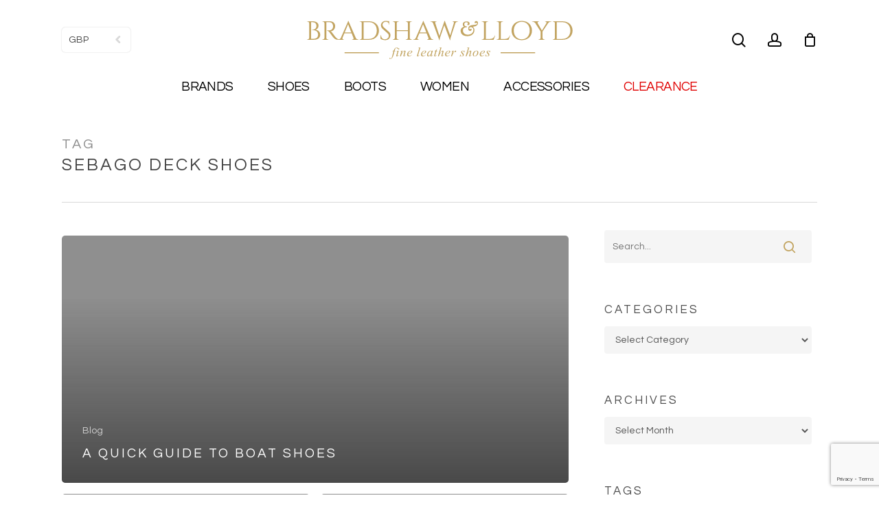

--- FILE ---
content_type: text/html; charset=UTF-8
request_url: https://www.bradshawandlloyd.com/blog/tag/sebago-deck-shoes/
body_size: 40062
content:
<!doctype html>
<html lang="en-GB" class="no-js">
<head>
	<meta charset="UTF-8">
	<meta name="viewport" content="width=device-width, initial-scale=1, maximum-scale=1, user-scalable=0" /><meta name='robots' content='index, follow, max-image-preview:large, max-snippet:-1, max-video-preview:-1' />

	<!-- This site is optimized with the Yoast SEO Premium plugin v26.6 (Yoast SEO v26.6) - https://yoast.com/wordpress/plugins/seo/ -->
	<title>Sebago deck shoes Archives - Bradshaw &amp; Lloyd</title>
	<link rel="canonical" href="http://bradshawandlloyd.com/blog/tag/sebago-deck-shoes/" />
	<meta property="og:locale" content="en_GB" />
	<meta property="og:type" content="article" />
	<meta property="og:title" content="Sebago deck shoes Archives" />
	<meta property="og:url" content="http://bradshawandlloyd.com/blog/tag/sebago-deck-shoes/" />
	<meta property="og:site_name" content="Bradshaw &amp; Lloyd" />
	<meta name="twitter:card" content="summary_large_image" />
	<script type="application/ld+json" class="yoast-schema-graph">{"@context":"https://schema.org","@graph":[{"@type":"CollectionPage","@id":"http://bradshawandlloyd.com/blog/tag/sebago-deck-shoes/","url":"http://bradshawandlloyd.com/blog/tag/sebago-deck-shoes/","name":"Sebago deck shoes Archives - Bradshaw &amp; Lloyd","isPartOf":{"@id":"http://bradshawandlloyd.com/#website"},"breadcrumb":{"@id":"http://bradshawandlloyd.com/blog/tag/sebago-deck-shoes/#breadcrumb"},"inLanguage":"en-GB"},{"@type":"BreadcrumbList","@id":"http://bradshawandlloyd.com/blog/tag/sebago-deck-shoes/#breadcrumb","itemListElement":[{"@type":"ListItem","position":1,"name":"Home","item":"http://bradshawandlloyd.com/"},{"@type":"ListItem","position":2,"name":"Sebago deck shoes"}]},{"@type":"WebSite","@id":"http://bradshawandlloyd.com/#website","url":"http://bradshawandlloyd.com/","name":"Bradshaw &amp; Lloyd","description":"Quality Footwear","publisher":{"@id":"http://bradshawandlloyd.com/#organization"},"potentialAction":[{"@type":"SearchAction","target":{"@type":"EntryPoint","urlTemplate":"http://bradshawandlloyd.com/?s={search_term_string}"},"query-input":{"@type":"PropertyValueSpecification","valueRequired":true,"valueName":"search_term_string"}}],"inLanguage":"en-GB"},{"@type":"Organization","@id":"http://bradshawandlloyd.com/#organization","name":"Bradshaw & Lloyd","url":"http://bradshawandlloyd.com/","logo":{"@type":"ImageObject","inLanguage":"en-GB","@id":"http://bradshawandlloyd.com/#/schema/logo/image/","url":"http://bradshawandlloyd.com/wp-content/uploads/2020/12/BL-logo-for-Google-copy.jpg","contentUrl":"http://bradshawandlloyd.com/wp-content/uploads/2020/12/BL-logo-for-Google-copy.jpg","width":480,"height":193,"caption":"Bradshaw & Lloyd"},"image":{"@id":"http://bradshawandlloyd.com/#/schema/logo/image/"}}]}</script>
	<!-- / Yoast SEO Premium plugin. -->


<link rel='dns-prefetch' href='//capi-automation.s3.us-east-2.amazonaws.com' />
<link rel='dns-prefetch' href='//www.google.com' />
<link rel='dns-prefetch' href='//fonts.googleapis.com' />
<link rel="alternate" type="application/rss+xml" title="Bradshaw &amp; Lloyd &raquo; Feed" href="https://www.bradshawandlloyd.com/feed/" />
<link rel="alternate" type="application/rss+xml" title="Bradshaw &amp; Lloyd &raquo; Comments Feed" href="https://www.bradshawandlloyd.com/comments/feed/" />
<link rel="alternate" type="application/rss+xml" title="Bradshaw &amp; Lloyd &raquo; Sebago deck shoes Tag Feed" href="https://www.bradshawandlloyd.com/blog/tag/sebago-deck-shoes/feed/" />
<style id='wp-img-auto-sizes-contain-inline-css' type='text/css'>
img:is([sizes=auto i],[sizes^="auto," i]){contain-intrinsic-size:3000px 1500px}
/*# sourceURL=wp-img-auto-sizes-contain-inline-css */
</style>
<style id='wp-emoji-styles-inline-css' type='text/css'>

	img.wp-smiley, img.emoji {
		display: inline !important;
		border: none !important;
		box-shadow: none !important;
		height: 1em !important;
		width: 1em !important;
		margin: 0 0.07em !important;
		vertical-align: -0.1em !important;
		background: none !important;
		padding: 0 !important;
	}
/*# sourceURL=wp-emoji-styles-inline-css */
</style>
<style id='wp-block-library-inline-css' type='text/css'>
:root{--wp-block-synced-color:#7a00df;--wp-block-synced-color--rgb:122,0,223;--wp-bound-block-color:var(--wp-block-synced-color);--wp-editor-canvas-background:#ddd;--wp-admin-theme-color:#007cba;--wp-admin-theme-color--rgb:0,124,186;--wp-admin-theme-color-darker-10:#006ba1;--wp-admin-theme-color-darker-10--rgb:0,107,160.5;--wp-admin-theme-color-darker-20:#005a87;--wp-admin-theme-color-darker-20--rgb:0,90,135;--wp-admin-border-width-focus:2px}@media (min-resolution:192dpi){:root{--wp-admin-border-width-focus:1.5px}}.wp-element-button{cursor:pointer}:root .has-very-light-gray-background-color{background-color:#eee}:root .has-very-dark-gray-background-color{background-color:#313131}:root .has-very-light-gray-color{color:#eee}:root .has-very-dark-gray-color{color:#313131}:root .has-vivid-green-cyan-to-vivid-cyan-blue-gradient-background{background:linear-gradient(135deg,#00d084,#0693e3)}:root .has-purple-crush-gradient-background{background:linear-gradient(135deg,#34e2e4,#4721fb 50%,#ab1dfe)}:root .has-hazy-dawn-gradient-background{background:linear-gradient(135deg,#faaca8,#dad0ec)}:root .has-subdued-olive-gradient-background{background:linear-gradient(135deg,#fafae1,#67a671)}:root .has-atomic-cream-gradient-background{background:linear-gradient(135deg,#fdd79a,#004a59)}:root .has-nightshade-gradient-background{background:linear-gradient(135deg,#330968,#31cdcf)}:root .has-midnight-gradient-background{background:linear-gradient(135deg,#020381,#2874fc)}:root{--wp--preset--font-size--normal:16px;--wp--preset--font-size--huge:42px}.has-regular-font-size{font-size:1em}.has-larger-font-size{font-size:2.625em}.has-normal-font-size{font-size:var(--wp--preset--font-size--normal)}.has-huge-font-size{font-size:var(--wp--preset--font-size--huge)}.has-text-align-center{text-align:center}.has-text-align-left{text-align:left}.has-text-align-right{text-align:right}.has-fit-text{white-space:nowrap!important}#end-resizable-editor-section{display:none}.aligncenter{clear:both}.items-justified-left{justify-content:flex-start}.items-justified-center{justify-content:center}.items-justified-right{justify-content:flex-end}.items-justified-space-between{justify-content:space-between}.screen-reader-text{border:0;clip-path:inset(50%);height:1px;margin:-1px;overflow:hidden;padding:0;position:absolute;width:1px;word-wrap:normal!important}.screen-reader-text:focus{background-color:#ddd;clip-path:none;color:#444;display:block;font-size:1em;height:auto;left:5px;line-height:normal;padding:15px 23px 14px;text-decoration:none;top:5px;width:auto;z-index:100000}html :where(.has-border-color){border-style:solid}html :where([style*=border-top-color]){border-top-style:solid}html :where([style*=border-right-color]){border-right-style:solid}html :where([style*=border-bottom-color]){border-bottom-style:solid}html :where([style*=border-left-color]){border-left-style:solid}html :where([style*=border-width]){border-style:solid}html :where([style*=border-top-width]){border-top-style:solid}html :where([style*=border-right-width]){border-right-style:solid}html :where([style*=border-bottom-width]){border-bottom-style:solid}html :where([style*=border-left-width]){border-left-style:solid}html :where(img[class*=wp-image-]){height:auto;max-width:100%}:where(figure){margin:0 0 1em}html :where(.is-position-sticky){--wp-admin--admin-bar--position-offset:var(--wp-admin--admin-bar--height,0px)}@media screen and (max-width:600px){html :where(.is-position-sticky){--wp-admin--admin-bar--position-offset:0px}}

/*# sourceURL=wp-block-library-inline-css */
</style><link rel='stylesheet' id='wc-blocks-style-css' href='https://www.bradshawandlloyd.com/wp-content/plugins/woocommerce/assets/client/blocks/wc-blocks.css?ver=wc-10.4.3' type='text/css' media='all' />
<style id='global-styles-inline-css' type='text/css'>
:root{--wp--preset--aspect-ratio--square: 1;--wp--preset--aspect-ratio--4-3: 4/3;--wp--preset--aspect-ratio--3-4: 3/4;--wp--preset--aspect-ratio--3-2: 3/2;--wp--preset--aspect-ratio--2-3: 2/3;--wp--preset--aspect-ratio--16-9: 16/9;--wp--preset--aspect-ratio--9-16: 9/16;--wp--preset--color--black: #000000;--wp--preset--color--cyan-bluish-gray: #abb8c3;--wp--preset--color--white: #ffffff;--wp--preset--color--pale-pink: #f78da7;--wp--preset--color--vivid-red: #cf2e2e;--wp--preset--color--luminous-vivid-orange: #ff6900;--wp--preset--color--luminous-vivid-amber: #fcb900;--wp--preset--color--light-green-cyan: #7bdcb5;--wp--preset--color--vivid-green-cyan: #00d084;--wp--preset--color--pale-cyan-blue: #8ed1fc;--wp--preset--color--vivid-cyan-blue: #0693e3;--wp--preset--color--vivid-purple: #9b51e0;--wp--preset--gradient--vivid-cyan-blue-to-vivid-purple: linear-gradient(135deg,rgb(6,147,227) 0%,rgb(155,81,224) 100%);--wp--preset--gradient--light-green-cyan-to-vivid-green-cyan: linear-gradient(135deg,rgb(122,220,180) 0%,rgb(0,208,130) 100%);--wp--preset--gradient--luminous-vivid-amber-to-luminous-vivid-orange: linear-gradient(135deg,rgb(252,185,0) 0%,rgb(255,105,0) 100%);--wp--preset--gradient--luminous-vivid-orange-to-vivid-red: linear-gradient(135deg,rgb(255,105,0) 0%,rgb(207,46,46) 100%);--wp--preset--gradient--very-light-gray-to-cyan-bluish-gray: linear-gradient(135deg,rgb(238,238,238) 0%,rgb(169,184,195) 100%);--wp--preset--gradient--cool-to-warm-spectrum: linear-gradient(135deg,rgb(74,234,220) 0%,rgb(151,120,209) 20%,rgb(207,42,186) 40%,rgb(238,44,130) 60%,rgb(251,105,98) 80%,rgb(254,248,76) 100%);--wp--preset--gradient--blush-light-purple: linear-gradient(135deg,rgb(255,206,236) 0%,rgb(152,150,240) 100%);--wp--preset--gradient--blush-bordeaux: linear-gradient(135deg,rgb(254,205,165) 0%,rgb(254,45,45) 50%,rgb(107,0,62) 100%);--wp--preset--gradient--luminous-dusk: linear-gradient(135deg,rgb(255,203,112) 0%,rgb(199,81,192) 50%,rgb(65,88,208) 100%);--wp--preset--gradient--pale-ocean: linear-gradient(135deg,rgb(255,245,203) 0%,rgb(182,227,212) 50%,rgb(51,167,181) 100%);--wp--preset--gradient--electric-grass: linear-gradient(135deg,rgb(202,248,128) 0%,rgb(113,206,126) 100%);--wp--preset--gradient--midnight: linear-gradient(135deg,rgb(2,3,129) 0%,rgb(40,116,252) 100%);--wp--preset--font-size--small: 13px;--wp--preset--font-size--medium: 20px;--wp--preset--font-size--large: 36px;--wp--preset--font-size--x-large: 42px;--wp--preset--spacing--20: 0.44rem;--wp--preset--spacing--30: 0.67rem;--wp--preset--spacing--40: 1rem;--wp--preset--spacing--50: 1.5rem;--wp--preset--spacing--60: 2.25rem;--wp--preset--spacing--70: 3.38rem;--wp--preset--spacing--80: 5.06rem;--wp--preset--shadow--natural: 6px 6px 9px rgba(0, 0, 0, 0.2);--wp--preset--shadow--deep: 12px 12px 50px rgba(0, 0, 0, 0.4);--wp--preset--shadow--sharp: 6px 6px 0px rgba(0, 0, 0, 0.2);--wp--preset--shadow--outlined: 6px 6px 0px -3px rgb(255, 255, 255), 6px 6px rgb(0, 0, 0);--wp--preset--shadow--crisp: 6px 6px 0px rgb(0, 0, 0);}:root { --wp--style--global--content-size: 1300px;--wp--style--global--wide-size: 1300px; }:where(body) { margin: 0; }.wp-site-blocks > .alignleft { float: left; margin-right: 2em; }.wp-site-blocks > .alignright { float: right; margin-left: 2em; }.wp-site-blocks > .aligncenter { justify-content: center; margin-left: auto; margin-right: auto; }:where(.is-layout-flex){gap: 0.5em;}:where(.is-layout-grid){gap: 0.5em;}.is-layout-flow > .alignleft{float: left;margin-inline-start: 0;margin-inline-end: 2em;}.is-layout-flow > .alignright{float: right;margin-inline-start: 2em;margin-inline-end: 0;}.is-layout-flow > .aligncenter{margin-left: auto !important;margin-right: auto !important;}.is-layout-constrained > .alignleft{float: left;margin-inline-start: 0;margin-inline-end: 2em;}.is-layout-constrained > .alignright{float: right;margin-inline-start: 2em;margin-inline-end: 0;}.is-layout-constrained > .aligncenter{margin-left: auto !important;margin-right: auto !important;}.is-layout-constrained > :where(:not(.alignleft):not(.alignright):not(.alignfull)){max-width: var(--wp--style--global--content-size);margin-left: auto !important;margin-right: auto !important;}.is-layout-constrained > .alignwide{max-width: var(--wp--style--global--wide-size);}body .is-layout-flex{display: flex;}.is-layout-flex{flex-wrap: wrap;align-items: center;}.is-layout-flex > :is(*, div){margin: 0;}body .is-layout-grid{display: grid;}.is-layout-grid > :is(*, div){margin: 0;}body{padding-top: 0px;padding-right: 0px;padding-bottom: 0px;padding-left: 0px;}:root :where(.wp-element-button, .wp-block-button__link){background-color: #32373c;border-width: 0;color: #fff;font-family: inherit;font-size: inherit;font-style: inherit;font-weight: inherit;letter-spacing: inherit;line-height: inherit;padding-top: calc(0.667em + 2px);padding-right: calc(1.333em + 2px);padding-bottom: calc(0.667em + 2px);padding-left: calc(1.333em + 2px);text-decoration: none;text-transform: inherit;}.has-black-color{color: var(--wp--preset--color--black) !important;}.has-cyan-bluish-gray-color{color: var(--wp--preset--color--cyan-bluish-gray) !important;}.has-white-color{color: var(--wp--preset--color--white) !important;}.has-pale-pink-color{color: var(--wp--preset--color--pale-pink) !important;}.has-vivid-red-color{color: var(--wp--preset--color--vivid-red) !important;}.has-luminous-vivid-orange-color{color: var(--wp--preset--color--luminous-vivid-orange) !important;}.has-luminous-vivid-amber-color{color: var(--wp--preset--color--luminous-vivid-amber) !important;}.has-light-green-cyan-color{color: var(--wp--preset--color--light-green-cyan) !important;}.has-vivid-green-cyan-color{color: var(--wp--preset--color--vivid-green-cyan) !important;}.has-pale-cyan-blue-color{color: var(--wp--preset--color--pale-cyan-blue) !important;}.has-vivid-cyan-blue-color{color: var(--wp--preset--color--vivid-cyan-blue) !important;}.has-vivid-purple-color{color: var(--wp--preset--color--vivid-purple) !important;}.has-black-background-color{background-color: var(--wp--preset--color--black) !important;}.has-cyan-bluish-gray-background-color{background-color: var(--wp--preset--color--cyan-bluish-gray) !important;}.has-white-background-color{background-color: var(--wp--preset--color--white) !important;}.has-pale-pink-background-color{background-color: var(--wp--preset--color--pale-pink) !important;}.has-vivid-red-background-color{background-color: var(--wp--preset--color--vivid-red) !important;}.has-luminous-vivid-orange-background-color{background-color: var(--wp--preset--color--luminous-vivid-orange) !important;}.has-luminous-vivid-amber-background-color{background-color: var(--wp--preset--color--luminous-vivid-amber) !important;}.has-light-green-cyan-background-color{background-color: var(--wp--preset--color--light-green-cyan) !important;}.has-vivid-green-cyan-background-color{background-color: var(--wp--preset--color--vivid-green-cyan) !important;}.has-pale-cyan-blue-background-color{background-color: var(--wp--preset--color--pale-cyan-blue) !important;}.has-vivid-cyan-blue-background-color{background-color: var(--wp--preset--color--vivid-cyan-blue) !important;}.has-vivid-purple-background-color{background-color: var(--wp--preset--color--vivid-purple) !important;}.has-black-border-color{border-color: var(--wp--preset--color--black) !important;}.has-cyan-bluish-gray-border-color{border-color: var(--wp--preset--color--cyan-bluish-gray) !important;}.has-white-border-color{border-color: var(--wp--preset--color--white) !important;}.has-pale-pink-border-color{border-color: var(--wp--preset--color--pale-pink) !important;}.has-vivid-red-border-color{border-color: var(--wp--preset--color--vivid-red) !important;}.has-luminous-vivid-orange-border-color{border-color: var(--wp--preset--color--luminous-vivid-orange) !important;}.has-luminous-vivid-amber-border-color{border-color: var(--wp--preset--color--luminous-vivid-amber) !important;}.has-light-green-cyan-border-color{border-color: var(--wp--preset--color--light-green-cyan) !important;}.has-vivid-green-cyan-border-color{border-color: var(--wp--preset--color--vivid-green-cyan) !important;}.has-pale-cyan-blue-border-color{border-color: var(--wp--preset--color--pale-cyan-blue) !important;}.has-vivid-cyan-blue-border-color{border-color: var(--wp--preset--color--vivid-cyan-blue) !important;}.has-vivid-purple-border-color{border-color: var(--wp--preset--color--vivid-purple) !important;}.has-vivid-cyan-blue-to-vivid-purple-gradient-background{background: var(--wp--preset--gradient--vivid-cyan-blue-to-vivid-purple) !important;}.has-light-green-cyan-to-vivid-green-cyan-gradient-background{background: var(--wp--preset--gradient--light-green-cyan-to-vivid-green-cyan) !important;}.has-luminous-vivid-amber-to-luminous-vivid-orange-gradient-background{background: var(--wp--preset--gradient--luminous-vivid-amber-to-luminous-vivid-orange) !important;}.has-luminous-vivid-orange-to-vivid-red-gradient-background{background: var(--wp--preset--gradient--luminous-vivid-orange-to-vivid-red) !important;}.has-very-light-gray-to-cyan-bluish-gray-gradient-background{background: var(--wp--preset--gradient--very-light-gray-to-cyan-bluish-gray) !important;}.has-cool-to-warm-spectrum-gradient-background{background: var(--wp--preset--gradient--cool-to-warm-spectrum) !important;}.has-blush-light-purple-gradient-background{background: var(--wp--preset--gradient--blush-light-purple) !important;}.has-blush-bordeaux-gradient-background{background: var(--wp--preset--gradient--blush-bordeaux) !important;}.has-luminous-dusk-gradient-background{background: var(--wp--preset--gradient--luminous-dusk) !important;}.has-pale-ocean-gradient-background{background: var(--wp--preset--gradient--pale-ocean) !important;}.has-electric-grass-gradient-background{background: var(--wp--preset--gradient--electric-grass) !important;}.has-midnight-gradient-background{background: var(--wp--preset--gradient--midnight) !important;}.has-small-font-size{font-size: var(--wp--preset--font-size--small) !important;}.has-medium-font-size{font-size: var(--wp--preset--font-size--medium) !important;}.has-large-font-size{font-size: var(--wp--preset--font-size--large) !important;}.has-x-large-font-size{font-size: var(--wp--preset--font-size--x-large) !important;}
/*# sourceURL=global-styles-inline-css */
</style>

<link rel='stylesheet' id='wp-components-css' href='https://www.bradshawandlloyd.com/wp-includes/css/dist/components/style.min.css?ver=6.9' type='text/css' media='all' />
<link rel='stylesheet' id='wp-preferences-css' href='https://www.bradshawandlloyd.com/wp-includes/css/dist/preferences/style.min.css?ver=6.9' type='text/css' media='all' />
<link rel='stylesheet' id='wp-block-editor-css' href='https://www.bradshawandlloyd.com/wp-includes/css/dist/block-editor/style.min.css?ver=6.9' type='text/css' media='all' />
<link rel='stylesheet' id='popup-maker-block-library-style-css' href='https://www.bradshawandlloyd.com/wp-content/plugins/popup-maker/dist/packages/block-library-style.css?ver=dbea705cfafe089d65f1' type='text/css' media='all' />
<link rel='stylesheet' id='woo_pro_badge_manager_custom_css-css' href='https://www.bradshawandlloyd.com/wp-content/plugins/woocommerce-product-badge-manager/css/custom.css?ver=6.9' type='text/css' media='all' />
<link rel='stylesheet' id='woo_pro_badge_manager_tool_tip_css-css' href='https://www.bradshawandlloyd.com/wp-content/plugins/woocommerce-product-badge-manager/css/tooltipster.css?ver=6.9' type='text/css' media='all' />
<link rel='stylesheet' id='woof-css' href='https://www.bradshawandlloyd.com/wp-content/plugins/woocommerce-products-filter/css/front.css?ver=2.2.4.2' type='text/css' media='all' />
<link rel='stylesheet' id='chosen-drop-down-css' href='https://www.bradshawandlloyd.com/wp-content/plugins/woocommerce-products-filter/js/chosen/chosen.min.css?ver=2.2.4.2' type='text/css' media='all' />
<link rel='stylesheet' id='icheck-jquery-color-css' href='https://www.bradshawandlloyd.com/wp-content/plugins/woocommerce-products-filter/js/icheck/skins/flat/orange.css?ver=2.2.4.2' type='text/css' media='all' />
<link rel='stylesheet' id='woof_by_onsales_html_items-css' href='https://www.bradshawandlloyd.com/wp-content/plugins/woocommerce-products-filter/ext/by_onsales/css/by_onsales.css?ver=2.2.4.2' type='text/css' media='all' />
<link rel='stylesheet' id='woocommerce-layout-css' href='https://www.bradshawandlloyd.com/wp-content/plugins/woocommerce/assets/css/woocommerce-layout.css?ver=10.4.3' type='text/css' media='all' />
<link rel='stylesheet' id='woocommerce-smallscreen-css' href='https://www.bradshawandlloyd.com/wp-content/plugins/woocommerce/assets/css/woocommerce-smallscreen.css?ver=10.4.3' type='text/css' media='only screen and (max-width: 768px)' />
<link rel='stylesheet' id='woocommerce-general-css' href='https://www.bradshawandlloyd.com/wp-content/plugins/woocommerce/assets/css/woocommerce.css?ver=10.4.3' type='text/css' media='all' />
<style id='woocommerce-inline-inline-css' type='text/css'>
.woocommerce form .form-row .required { visibility: visible; }
/*# sourceURL=woocommerce-inline-inline-css */
</style>
<link rel='stylesheet' id='grw-public-main-css-css' href='https://www.bradshawandlloyd.com/wp-content/plugins/widget-google-reviews/assets/css/public-main.css?ver=6.9' type='text/css' media='all' />
<link rel='stylesheet' id='hint-css' href='https://www.bradshawandlloyd.com/wp-content/plugins/woo-smart-compare/assets/libs/hint/hint.min.css?ver=6.9' type='text/css' media='all' />
<link rel='stylesheet' id='perfect-scrollbar-css' href='https://www.bradshawandlloyd.com/wp-content/plugins/woo-smart-compare/assets/libs/perfect-scrollbar/css/perfect-scrollbar.min.css?ver=6.9' type='text/css' media='all' />
<link rel='stylesheet' id='perfect-scrollbar-wpc-css' href='https://www.bradshawandlloyd.com/wp-content/plugins/woo-smart-compare/assets/libs/perfect-scrollbar/css/custom-theme.css?ver=6.9' type='text/css' media='all' />
<link rel='stylesheet' id='woosc-frontend-css' href='https://www.bradshawandlloyd.com/wp-content/plugins/woo-smart-compare/assets/css/frontend.css?ver=6.5.3' type='text/css' media='all' />
<link rel='stylesheet' id='font-awesome-css' href='https://www.bradshawandlloyd.com/wp-content/themes/salient/css/font-awesome-legacy.min.css?ver=4.7.1' type='text/css' media='all' />
<link rel='stylesheet' id='salient-grid-system-css' href='https://www.bradshawandlloyd.com/wp-content/themes/salient/css/build/grid-system.css?ver=18.0.2' type='text/css' media='all' />
<link rel='stylesheet' id='main-styles-css' href='https://www.bradshawandlloyd.com/wp-content/themes/salient/css/build/style.css?ver=18.0.2' type='text/css' media='all' />
<link rel='stylesheet' id='nectar-header-layout-centered-bottom-bar-css' href='https://www.bradshawandlloyd.com/wp-content/themes/salient/css/build/header/header-layout-centered-bottom-bar.css?ver=18.0.2' type='text/css' media='all' />
<link rel='stylesheet' id='nectar_default_font_open_sans-css' href='https://fonts.googleapis.com/css?family=Open+Sans%3A300%2C400%2C600%2C700&#038;subset=latin%2Clatin-ext' type='text/css' media='all' />
<link rel='stylesheet' id='nectar-blog-auto-masonry-meta-overlaid-spaced-css' href='https://www.bradshawandlloyd.com/wp-content/themes/salient/css/build/blog/auto-masonry-meta-overlaid-spaced.css?ver=18.0.2' type='text/css' media='all' />
<link rel='stylesheet' id='responsive-css' href='https://www.bradshawandlloyd.com/wp-content/themes/salient/css/build/responsive.css?ver=18.0.2' type='text/css' media='all' />
<link rel='stylesheet' id='nectar-product-style-classic-css' href='https://www.bradshawandlloyd.com/wp-content/themes/salient/css/build/third-party/woocommerce/product-style-classic.css?ver=18.0.2' type='text/css' media='all' />
<link rel='stylesheet' id='woocommerce-css' href='https://www.bradshawandlloyd.com/wp-content/themes/salient/css/build/woocommerce.css?ver=18.0.2' type='text/css' media='all' />
<link rel='stylesheet' id='skin-material-css' href='https://www.bradshawandlloyd.com/wp-content/themes/salient/css/build/skin-material.css?ver=18.0.2' type='text/css' media='all' />
<link rel='stylesheet' id='salient-wp-menu-dynamic-css' href='https://www.bradshawandlloyd.com/wp-content/uploads/salient/menu-dynamic.css?ver=27938' type='text/css' media='all' />
<link rel='stylesheet' id='wc-sagepaydirect-css' href='https://www.bradshawandlloyd.com/wp-content/plugins/woocommerce-gateway-sagepay-form/assets/css/checkout.css?ver=5.13.2' type='text/css' media='' />
<link rel='stylesheet' id='js_composer_front-css' href='https://www.bradshawandlloyd.com/wp-content/themes/salient/css/build/plugins/js_composer.css?ver=18.0.2' type='text/css' media='all' />
<link rel='stylesheet' id='dynamic-css-css' href='https://www.bradshawandlloyd.com/wp-content/uploads/salient/salient-dynamic-styles-multi-id-1.css?ver=92007' type='text/css' media='all' />
<style id='dynamic-css-inline-css' type='text/css'>
body[data-bg-header="true"].category .container-wrap,body[data-bg-header="true"].author .container-wrap,body[data-bg-header="true"].date .container-wrap,body[data-bg-header="true"].blog .container-wrap{padding-top:var(--container-padding)!important}.archive.author .row .col.section-title span,.archive.category .row .col.section-title span,.archive.tag .row .col.section-title span,.archive.date .row .col.section-title span{padding-left:0}body.author #page-header-wrap #page-header-bg,body.category #page-header-wrap #page-header-bg,body.tag #page-header-wrap #page-header-bg,body.date #page-header-wrap #page-header-bg{height:auto;padding-top:8%;padding-bottom:8%;}.archive #page-header-wrap{height:auto;}.archive.category .row .col.section-title p,.archive.tag .row .col.section-title p{margin-top:10px;}body[data-bg-header="true"].archive .container-wrap.meta_overlaid_blog,body[data-bg-header="true"].category .container-wrap.meta_overlaid_blog,body[data-bg-header="true"].author .container-wrap.meta_overlaid_blog,body[data-bg-header="true"].date .container-wrap.meta_overlaid_blog{padding-top:0!important;}#page-header-bg[data-alignment="center"] .span_6 p{margin:0 auto;}body.archive #page-header-bg:not(.fullscreen-header) .span_6{position:relative;-webkit-transform:none;transform:none;top:0;}.blog-archive-header .nectar-author-gravatar img{width:125px;border-radius:100px;}.blog-archive-header .container .span_12 p{font-size:min(max(calc(1.3vw),16px),20px);line-height:1.5;margin-top:.5em;}body .page-header-no-bg.color-bg{padding:5% 0;}@media only screen and (max-width:999px){body .page-header-no-bg.color-bg{padding:7% 0;}}@media only screen and (max-width:690px){body .page-header-no-bg.color-bg{padding:9% 0;}.blog-archive-header .nectar-author-gravatar img{width:75px;}}.blog-archive-header.color-bg .col.section-title{border-bottom:0;padding:0;}.blog-archive-header.color-bg *{color:inherit!important;}.nectar-archive-tax-count{position:relative;padding:.5em;transform:translateX(0.25em) translateY(-0.75em);font-size:clamp(14px,0.3em,20px);display:inline-block;vertical-align:super;}.nectar-archive-tax-count:before{content:"";display:block;padding-bottom:100%;width:100%;position:absolute;top:50%;left:50%;transform:translate(-50%,-50%);border-radius:100px;background-color:currentColor;opacity:0.1;}@media only screen and (min-width:1000px){body #ajax-content-wrap.no-scroll{min-height:calc(100vh - 164px);height:calc(100vh - 164px)!important;}}@media only screen and (min-width:1000px){#page-header-wrap.fullscreen-header,#page-header-wrap.fullscreen-header #page-header-bg,html:not(.nectar-box-roll-loaded) .nectar-box-roll > #page-header-bg.fullscreen-header,.nectar_fullscreen_zoom_recent_projects,#nectar_fullscreen_rows:not(.afterLoaded) > div{height:calc(100vh - 163px);}.wpb_row.vc_row-o-full-height.top-level,.wpb_row.vc_row-o-full-height.top-level > .col.span_12{min-height:calc(100vh - 163px);}html:not(.nectar-box-roll-loaded) .nectar-box-roll > #page-header-bg.fullscreen-header{top:164px;}.nectar-slider-wrap[data-fullscreen="true"]:not(.loaded),.nectar-slider-wrap[data-fullscreen="true"]:not(.loaded) .swiper-container{height:calc(100vh - 162px)!important;}.admin-bar .nectar-slider-wrap[data-fullscreen="true"]:not(.loaded),.admin-bar .nectar-slider-wrap[data-fullscreen="true"]:not(.loaded) .swiper-container{height:calc(100vh - 162px - 32px)!important;}}.admin-bar[class*="page-template-template-no-header"] .wpb_row.vc_row-o-full-height.top-level,.admin-bar[class*="page-template-template-no-header"] .wpb_row.vc_row-o-full-height.top-level > .col.span_12{min-height:calc(100vh - 32px);}body[class*="page-template-template-no-header"] .wpb_row.vc_row-o-full-height.top-level,body[class*="page-template-template-no-header"] .wpb_row.vc_row-o-full-height.top-level > .col.span_12{min-height:100vh;}@media only screen and (max-width:999px){.using-mobile-browser #nectar_fullscreen_rows:not(.afterLoaded):not([data-mobile-disable="on"]) > div{height:calc(100vh - 100px);}.using-mobile-browser .wpb_row.vc_row-o-full-height.top-level,.using-mobile-browser .wpb_row.vc_row-o-full-height.top-level > .col.span_12,[data-permanent-transparent="1"].using-mobile-browser .wpb_row.vc_row-o-full-height.top-level,[data-permanent-transparent="1"].using-mobile-browser .wpb_row.vc_row-o-full-height.top-level > .col.span_12{min-height:calc(100vh - 100px);}html:not(.nectar-box-roll-loaded) .nectar-box-roll > #page-header-bg.fullscreen-header,.nectar_fullscreen_zoom_recent_projects,.nectar-slider-wrap[data-fullscreen="true"]:not(.loaded),.nectar-slider-wrap[data-fullscreen="true"]:not(.loaded) .swiper-container,#nectar_fullscreen_rows:not(.afterLoaded):not([data-mobile-disable="on"]) > div{height:calc(100vh - 47px);}.wpb_row.vc_row-o-full-height.top-level,.wpb_row.vc_row-o-full-height.top-level > .col.span_12{min-height:calc(100vh - 47px);}body[data-transparent-header="false"] #ajax-content-wrap.no-scroll{min-height:calc(100vh - 47px);height:calc(100vh - 47px);}}.post-type-archive-product.woocommerce .container-wrap,.tax-product_cat.woocommerce .container-wrap{background-color:#ffffff;}.woocommerce.single-product #single-meta{position:relative!important;top:0!important;margin:0;left:8px;height:auto;}.woocommerce.single-product #single-meta:after{display:block;content:" ";clear:both;height:1px;}.woocommerce ul.products li.product.material,.woocommerce-page ul.products li.product.material{background-color:#ffffff;}.woocommerce ul.products li.product.minimal .product-wrap,.woocommerce ul.products li.product.minimal .background-color-expand,.woocommerce-page ul.products li.product.minimal .product-wrap,.woocommerce-page ul.products li.product.minimal .background-color-expand{background-color:#ffffff;}.screen-reader-text,.nectar-skip-to-content:not(:focus){border:0;clip:rect(1px,1px,1px,1px);clip-path:inset(50%);height:1px;margin:-1px;overflow:hidden;padding:0;position:absolute!important;width:1px;word-wrap:normal!important;}.row .col img:not([srcset]){width:auto;}.row .col img.img-with-animation.nectar-lazy:not([srcset]){width:100%;}
.holiday-notice.woocommerce-info {
background-color: red !important;
}

/* Floating Button */
.floating-button {
    position: fixed;
    right: -135px;
    top: 50vh;
    z-index: 1000;
    border-radius: 0px;
    transform: rotate(-90deg) !important;
    overflow: hidden;
}

@media only screen and (max-width: 600px) {
.floating-button {
    transform: scale(0.5) rotate(-90deg) translateY(23px) !important;
}
}

.floating-button button {
    /*background-color: #6c0327;*/
    /*color: white;*/
    padding: 15px 20px;
    cursor: pointer;
    font-size: 16px;
    border: 0px;
    overflow: hidden;
}

#offCanvasBtn i[class*=fa-], span[class*=fa-] {
    display: inline-block;
    word-spacing: 1px;
    position: relative;
    text-align: center;
    top: -2px;
    vertical-align: middle;
    max-width: 100%;
    line-height: 0;
    padding: 0px 0px 0px 10px;
    margin-bottom: 0;
}

.floating-button button:hover {
    background-color: #6c0327;
}

/* Off-Canvas Text Box */
.off-canvas-box {
    position: fixed;
    top: 25vh;
    right: -500px;
    width: 500px;
    background-color: #fff;
    box-shadow: -2px 0 5px rgba(0, 0, 0, 0.2);
    overflow-x: hidden;
    transition: 0.4s;
    z-index: 100100000;
    padding: 20px;
}

.off-canvas-content {
    position: relative;
    padding: 0px;
}
.offcanvasnumber {
    background-color: #6c0327;
    color: white;
    display: inline-block;
    padding: 10px 25px;
    border-radius: 100vw;
    font-size: 20px;
    margin-bottom: 15px;
}
.offcanvasnumber:hover {
    background-color: #251133;
    color: white;
    cursor: pointer;
}

/* Close Button */
.close-btn {
    position: absolute;
    top: 0px;
    left: 0px;
    font-size: 24px;
    cursor: pointer;
}

/* Active State */
.off-canvas-box.active {
    right: 0;
}


/*------*/

@media only screen and (max-width: 999px) {
.woocommerce .woocommerce-result-count, .woocommerce-page .woocommerce-result-count {
    float: none;
    margin-bottom: 5px;
    padding-bottom: 15px;
    position: absolute;
    bottom: -45px;
    padding: 0;
    font-size: .92em;
    right: 0px;
    color: #aaa;
    display: block;
}
}

.tml-register-link {
    display: none;
}

.related.products {
    display: none;
}

.textwidget .nectar-button {
    width: 100%;
    text-align: center;
}

@media screen and (max-width: 1000px) and (min-width: 0px) {
.checkbox-container {
    display: block !important;
    width: 100% !important;
}
.ult-overlay-close.top-right {
    width: 15px !important;
    height: 15px !important;
    right: 45px !important;
    top: 50px !important;
}
}

.woocommerce-message .button.wc-forward {
    display: block !important;
    background-color: white !important;
    color: #C2A461 !important;
    padding: 15px !important;
    line-height: 0px !important;
}

@media screen and (max-width: 1200px) and (min-width: 0px) {
.vc_sep_width_40 {
    width: 80%;
    text-align: center;
}
}
@media screen and (max-width: 1000px) and (min-width: 0px) {
.menu-title-text {
  display: inline-block !important;
}
}

.wp-gr .wp-google-powered img {
    max-width: 100px !important;
}
.button {
    line-height: 30px !important;
}
.scroll-box {
    overflow: auto;
    white-space: nowrap;
}
/* .form-row.place-order::before {
    content: '';
    display: block;
    width: 100%;
    height: 35px;
    background-image: url('/wp-content/uploads/2020/11/checkout-logos-with-paypal.png');
    background-size: contain;
    margin-bottom: 30px;
    background-repeat: no-repeat;
} */

body.search-results #search-results[data-layout="list-no-sidebar"] article .inner-wrap > a {
    width: 80px;
    height: 80px;
    position: absolute;
    left: -15px;
    border-radius: 0px;
    background-color: #fff;
}
body.search-results #search-results[data-layout="list-no-sidebar"] article[data-post-thumb="1"]::before {
    display: none;
}
body.search-results #search-results[data-layout="list-no-sidebar"] article .inner-wrap > a img {
    opacity: 1;
}

a.woof_front_toggle {
    font-size: 15px;
    font-family: fontawesome;
}
.woof_front_toggle.woof_front_toggle_closed::before {
    content: 'Open ';
    font-family: questrial;
    font-size: 10px;
}
.woof_front_toggle.woof_front_toggle_opened::before {
    content: 'Close ';
    font-family: questrial;
    font-size: 10px;
}

.woocommerce .classic .product-wrap a.button, .woocommerce ul.products li.product.classic .button {
    display: none;

}


.button.woof_reset_search_form {
    font-family: Questrial !important;
}

.vat-message {
    border-bottom: 1px solid #d7d7d7;
    padding-bottom: 0;
    margin-bottom: 20px;
    font-size: 14px;
}
.single-product .product_meta::before {
    display: none !important;
}

.onsale {
    top: 10px !important;
}

.trickers-img a img {
    max-height: 19px !important;
}

.single-product .product[data-gallery-style="left_thumb_sticky"] .images .slide {
    border: none;
}

.select2-container {
    z-index: 200000;
}

.button.woof_submit_search_form, .button.woof_reset_search_form {
    font-size: 15px !important;
    font-family: Poppins;
    text-transform: uppercase !important;
    letter-spacing: 3px;
    margin-right: 10px !important;
}

.single-product div.product h1.product_title {
    font-size: 30px;
    line-height: 40px;
}

.single-product p.price {
    color: #aaa !important;
    padding-bottom: 20px;
}

#product-attribute-specs-table {
    max-width: 350px;
    border: none;
}

#product-attribute-specs-table th, #product-attribute-specs-table td {
    padding: 5px 0px !important;
    border: none;
    background-color: transparent !important;
}

.woocommerce-price-suffix {
    font-size: 18px;
    margin-left: 5px;
}

.menu-item a img {
    max-height: 15px;
}
.trickers a img {
    max-height: 18px !important;
}
.accessories a img {
    max-height: 13px !important;
}

#sidebar ul.children {
    color: #acacac;
}

.single_add_to_cart_button {
    margin-top: 0px !important;
}

.single-product .product_meta::before {
    content: "Price includes VAT at 20% for deliveries within the EU.";
    padding: ;
    padding-bottom: ;
    display: block;
    padding-bottom: 5px;
    border-bottom: 1px solid #d7d7d7;
    margin-bottom: 20px;
}

.currency-header {
    display: inline-block;
    min-width: 120px;
}

.currency-header ul li {
    float: left !important;
    width: 100%;
}

.currency-header .woocs-style-1-dropdown {
    border-radius: 0;
    box-shadow: none;
    border-bottom: 1px solid #d9d9d9;
}

.currency-header .woocs-style-1-dropdown:hover {
    box-shadow: none;
}

.woocs-style-1-dropdown .woocs-style-1-select > i img {
    border: none !important;
    box-shadow: none !important;
    width: 15px !important;
    margin-bottom: 0px;
}

.product-categories .children {
    margin-left: 0px !important;
}

.page-title {
    font-size: 30px;
}

.single_badge.badge_thumb {
    width: 70% !important;
    margin-bottom: 0px !important;
}

.badge_post_main {
    margin-bottom: 5px !important;
    margin-top: 0px !important;
}

.order-total .woocommerce-Price-amount {
    font-weight: 300;
}

.woocommerce div.product form.cart .variations td.label {
    display: inline-block;
}

.woocommerce div.product form.cart .variations td {
    display: inline-block;
}

.woocommerce div.product form.cart .variations select {
    box-shadow: none !important;
    padding: 0px !important;
}

body.single-product .container-wrap {
    padding-top: 0px !important;
    margin-top: 0px !important;
}

.woocommerce .variations td.value {
    padding-bottom: 0px;
}

.woocommerce .variations tr {
    margin-bottom: 10px;
    border-bottom: 1px solid #e4e4e4 !important;
}

body .nectar-quick-view-box h1.product_title.entry-title {
    font-size: 30px;
    line-height: 35px;
}
.gold-seperator {
    max-width: 150px !important;
}

.wc-dewinter, .wc-dewinter tbody, .wc-dewinter tr, .wc-dewinter td {
    background: transparent !important;
    border: none !important;
}

#gform_submit_button_1 {
    width: 97%;
}

.ult_modal-header {
    border-bottom: 0px !important;
}
.ult_modal-content {
    box-shadow: none;
    border: none !important;
}

.product-specs, .product-specs th, .product-specs td, .product-specs tr {
    border: none !important;
}
.product-specs th {
    width: 20%;
    color: #C2A461;
}
.product-specs th, .product-specs td {
    padding: 0px 20px 0px 0px !important;
    margin: 0px !important;
}

#header-outer .widget_shopping_cart .cart_list {
    width: 450px;
}

.woocommerce .classic .product-wrap .product-add-to-cart .button.product_type_variable {
    display: none !important;
}
.quantity.buttons_added {
    margin-bottom: 30px !important;
}
.variations .label, .variations .value {
    padding-top: 15px !important;
    padding-bottom: 15px !important;
}
.made-in-england p::before {
    background-image: url('http://bradshawandlloyd.com/wp-content/uploads/2019/09/Made-in-England-2.jpg');
    display: inline-block;
    width: 30px;
    height: 18px;
    content: "";
    background-repeat: no-repeat;
    background-size: 30px 18px;
    margin-right: 10px;
}

.woof_checkbox_sales_container::before {
    content: "Clearance";
    font-size: 17px;
    color: #d70000;
    text-transform: uppercase;
    letter-spacing: 3px;
    padding-bottom: 20px !important;
    display: block;
}

.woof_checkbox_sales_container {
    margin-bottom: 25px;
}

.woocommerce ul.products li.product .woocommerce-Price-amount {
    font-size: 15px !important;
}
/*
.entry-summary .woocommerce-Price-amount {
    font-size: 30px !important;
}/*
 /* 
.entry-summary del {
    font-size: 0.85em !important;
}

.entry-summary del {
    font-size:inherit;
    text-decoration: line-through !important;
    opacity: 0.8;
}
*/
.woocommerce ul.products li.product .price del {
    font-size: 1.67em;
}
.made-in-england p {
    font-size: 17px;
    color: #676767;
    padding-bottom: 25px;
}

.button.woof_submit_search_form {
    font-family: Poppins !important;
}

.need-help-menu h3 {
    font-size: 18px;
}

#menu-need-help-menu li {
    list-style: none;
}
.need-help-menu .vc_wp_custommenu.wpb_content_element {
    margin-bottom: 0px;
}
#menu-need-help-menu {
    margin-left: 0px;
    margin-bottom: 0px;
}

/*--- Product Compare ---*/

.wooscp-area .wooscp-inner .wooscp-table .wooscp-table-inner .wooscp-table-items table tbody tr.tr-image img {
    width: 150px;
}

.wooscp-area .wooscp-inner .wooscp-table .wooscp-table-inner .wooscp-table-items table tbody tr td {
    padding: 0px !important;
    vertical-align: top !important;
}

.wooscp_table .woocommerce-product-attributes-item--attribute_pa_size, .wooscp_table .woocommerce-product-attributes-item--attribute_pa_size-range, .wooscp_table .woocommerce-product-attributes-item--attribute_pa_style, .wooscp_table .woocommerce-product-attributes-item--attribute_pa_upper, .wooscp_table .woocommerce-product-attributes-item--attribute_pa_free-accessory {
    display: none;
}

/* 6. Responsive Fixes */

@media only screen and (min-width: 770px){
 .desktop-hide {
   display: none !important;
}
/*.summary.entry-summary {
    width: 40% !important;
}
.span_5.col.single-product-main-image {
    width: 60% !important;
}*/
}

@media only screen and (min-width: 1100px){
 .desktop-hide {
   display: none !important;
}
.woocommerce-product-gallery__image {
    padding: 100px;
}
}

.slide:hover::after {
    content: "";
    display: block;
    position: absolute;
    top: 0;
    right: 0;
    left: 0;
    bottom: 0;
    background: white;
    z-index: 0;
}

.slide {
    position: relative;
}

.zoomImg {

    z-index: 2;

}

#wooscp_table .sku-label {
    display: none;
}

.icheckbox_flat-grey.disabled {
    opacity: 0.4;
}

.woocommerce-form-coupon-toggle {
    display: none;
}

.pswp__bg {
    background: #F2F2F2;
}

.woocommerce .pswp__button--arrow--left::before, .woocommerce .pswp__button--arrow--right::before {
    color: black;
}
.woocommerce .pswp__button--arrow--left, .woocommerce .pswp__button--arrow--right {
    border: 2px solid rgba(0, 0, 0, 0.4);
}
.woocommerce .pswp__button--arrow--left::after, .woocommerce .pswp__button--arrow--right::after {
    background-color: black;
}

.pswp__ui--fit .pswp__caption {
    background-color: white;
}
.pswp__caption__center {
    color: black;
    text-align: center;
}
.pswp__counter {
    color: black;
}
.pswp__ui--fit .pswp__caption, .pswp__ui--fit .pswp__top-bar {
    background-color: white;
}
.pswp__button.pswp__button--zoom, .pswp__button.pswp__button--zoom:hover, .pswp__button.pswp__button--fs, .pswp__button.pswp__button--fs:hover, .pswp__button.pswp__button--close, .pswp__button.pswp__button--close:hover {
    background-color: #C2A461 !important;
}


.entry-summary del {
    text-decoration: line-through !important;
    opacity: 0.8;
}
.woocommerce div.product p.price del, .woocommerce div.product span.price del {
    display: inline-flex  !important;
}
.woocommerce #content div.product p.price del, .woocommerce #content div.product span.price del, .woocommerce div.product p.price del, .woocommerce div.product span.price del, .woocommerce-page #content div.product p.price del, .woocommerce-page #content div.product span.price del, .woocommerce-page div.product p.price del, .woocommerce-page div.product span.price del {
  font-size: 30px !important;
}
.woocommerce div.product p.price ins, .woocommerce div.product span.price ins {
font-size: 30px !important;
}

/* Remove the background image */
.variations select {
    background-image: none !important;
    appearance: none;
    -webkit-appearance: none;
    -moz-appearance: none;
    padding-right: 35px !important;
}

/* Style the select wrapper */
.variations td.value {
    position: relative;
}

.variations td.value::after {
    content: "\f107"; /* FontAwesome down arrow */
    font-family: "Font Awesome 5 Free", "FontAwesome";
    font-weight: 900;
    position: absolute;
    right: 10px;
    top: 50%;
    transform: translateY(-50%);
    pointer-events: none;
    color: #333;
    font-size: 14px;
}
/*# sourceURL=dynamic-css-inline-css */
</style>
<link rel='stylesheet' id='salient-child-style-css' href='https://www.bradshawandlloyd.com/wp-content/themes/salient-child/style.css?ver=18.0.2' type='text/css' media='all' />
<link rel='stylesheet' id='bsf-Defaults-css' href='https://www.bradshawandlloyd.com/wp-content/uploads/smile_fonts/Defaults/Defaults.css?ver=3.21.2' type='text/css' media='all' />
<link rel='stylesheet' id='redux-google-fonts-salient_redux-css' href='https://fonts.googleapis.com/css?family=Questrial%3A400&#038;subset=latin&#038;ver=6.9' type='text/css' media='all' />
<link rel='stylesheet' id='sib-front-css-css' href='https://www.bradshawandlloyd.com/wp-content/plugins/mailin/css/mailin-front.css?ver=6.9' type='text/css' media='all' />
<script type="text/javascript" src="https://www.bradshawandlloyd.com/wp-includes/js/jquery/jquery.min.js?ver=3.7.1" id="jquery-core-js"></script>
<script type="text/javascript" src="https://www.bradshawandlloyd.com/wp-includes/js/jquery/jquery-migrate.min.js?ver=3.4.1" id="jquery-migrate-js"></script>
<script type="text/javascript" src="https://www.bradshawandlloyd.com/wp-content/plugins/woocommerce-product-badge-manager/js/jquery.tooltipster.min.js?ver=6.9" id="woo_pro_badge_manager_tool_tip_js-js"></script>
<script type="text/javascript" src="https://www.bradshawandlloyd.com/wp-content/plugins/woocommerce-product-badge-manager/js/custom.js?ver=6.9" id="woo_pro_badge_manager_custom_js-js"></script>
<script type="text/javascript" src="https://www.bradshawandlloyd.com/wp-content/plugins/woocommerce/assets/js/jquery-blockui/jquery.blockUI.min.js?ver=2.7.0-wc.10.4.3" id="wc-jquery-blockui-js" defer="defer" data-wp-strategy="defer"></script>
<script type="text/javascript" id="wc-add-to-cart-js-extra">
/* <![CDATA[ */
var wc_add_to_cart_params = {"ajax_url":"/wp-admin/admin-ajax.php","wc_ajax_url":"/?wc-ajax=%%endpoint%%","i18n_view_cart":"View basket","cart_url":"https://www.bradshawandlloyd.com/basket/","is_cart":"","cart_redirect_after_add":"no"};
//# sourceURL=wc-add-to-cart-js-extra
/* ]]> */
</script>
<script type="text/javascript" src="https://www.bradshawandlloyd.com/wp-content/plugins/woocommerce/assets/js/frontend/add-to-cart.min.js?ver=10.4.3" id="wc-add-to-cart-js" defer="defer" data-wp-strategy="defer"></script>
<script type="text/javascript" src="https://www.bradshawandlloyd.com/wp-content/plugins/woocommerce/assets/js/js-cookie/js.cookie.min.js?ver=2.1.4-wc.10.4.3" id="wc-js-cookie-js" defer="defer" data-wp-strategy="defer"></script>
<script type="text/javascript" id="woocommerce-js-extra">
/* <![CDATA[ */
var woocommerce_params = {"ajax_url":"/wp-admin/admin-ajax.php","wc_ajax_url":"/?wc-ajax=%%endpoint%%","i18n_password_show":"Show password","i18n_password_hide":"Hide password"};
//# sourceURL=woocommerce-js-extra
/* ]]> */
</script>
<script type="text/javascript" src="https://www.bradshawandlloyd.com/wp-content/plugins/woocommerce/assets/js/frontend/woocommerce.min.js?ver=10.4.3" id="woocommerce-js" defer="defer" data-wp-strategy="defer"></script>
<script type="text/javascript" defer="defer" src="https://www.bradshawandlloyd.com/wp-content/plugins/widget-google-reviews/assets/js/public-main.js?ver=6.9" id="grw-public-main-js-js"></script>
<script type="text/javascript" id="sib-front-js-js-extra">
/* <![CDATA[ */
var sibErrMsg = {"invalidMail":"Please fill out valid email address","requiredField":"Please fill out required fields","invalidDateFormat":"Please fill out valid date format","invalidSMSFormat":"Please fill out valid phone number"};
var ajax_sib_front_object = {"ajax_url":"https://www.bradshawandlloyd.com/wp-admin/admin-ajax.php","ajax_nonce":"e76a400c21","flag_url":"https://www.bradshawandlloyd.com/wp-content/plugins/mailin/img/flags/"};
//# sourceURL=sib-front-js-js-extra
/* ]]> */
</script>
<script type="text/javascript" src="https://www.bradshawandlloyd.com/wp-content/plugins/mailin/js/mailin-front.js?ver=1768834271" id="sib-front-js-js"></script>
<script></script><link rel="https://api.w.org/" href="https://www.bradshawandlloyd.com/wp-json/" /><link rel="alternate" title="JSON" type="application/json" href="https://www.bradshawandlloyd.com/wp-json/wp/v2/tags/1318" /><link rel="EditURI" type="application/rsd+xml" title="RSD" href="https://www.bradshawandlloyd.com/xmlrpc.php?rsd" />
<meta name="generator" content="WordPress 6.9" />
<meta name="generator" content="WooCommerce 10.4.3" />
<script type="text/javascript"> var root = document.getElementsByTagName( "html" )[0]; root.setAttribute( "class", "js" ); </script><script>jQuery( document ).ready(function() {
jQuery(".made-in-england").prependTo("p.price");
jQuery('select option').each(function() {
    var text = jQuery(this).text();
    jQuery(this).text(text.replace(' (-5%)', '')); 
});
});
</script>

<script type="text/javascript">//<![CDATA[

    jQuery("#btnReplace").click(function () {

                   jQuery("#wooscp_table thead th a").html(jQuery("#wooscp_table thead th a").html().replace("(", "TEST"));

               });

  //]]></script>
<!-- Global site tag (gtag.js) - Google Analytics -->
<script async src="https://www.googletagmanager.com/gtag/js?id=UA-34331810-1"></script>
<script>
  window.dataLayer = window.dataLayer || [];
  function gtag(){dataLayer.push(arguments);}
  gtag('js', new Date());

  gtag('config', 'UA-34331810-1');
</script>	<noscript><style>.woocommerce-product-gallery{ opacity: 1 !important; }</style></noscript>
				<script  type="text/javascript">
				!function(f,b,e,v,n,t,s){if(f.fbq)return;n=f.fbq=function(){n.callMethod?
					n.callMethod.apply(n,arguments):n.queue.push(arguments)};if(!f._fbq)f._fbq=n;
					n.push=n;n.loaded=!0;n.version='2.0';n.queue=[];t=b.createElement(e);t.async=!0;
					t.src=v;s=b.getElementsByTagName(e)[0];s.parentNode.insertBefore(t,s)}(window,
					document,'script','https://connect.facebook.net/en_US/fbevents.js');
			</script>
			<!-- WooCommerce Facebook Integration Begin -->
			<script  type="text/javascript">

				fbq('init', '809860094081778', {}, {
    "agent": "woocommerce_0-10.4.3-3.5.15"
});

				document.addEventListener( 'DOMContentLoaded', function() {
					// Insert placeholder for events injected when a product is added to the cart through AJAX.
					document.body.insertAdjacentHTML( 'beforeend', '<div class=\"wc-facebook-pixel-event-placeholder\"></div>' );
				}, false );

			</script>
			<!-- WooCommerce Facebook Integration End -->
			<meta name="generator" content="Powered by WPBakery Page Builder - drag and drop page builder for WordPress."/>
<link rel="icon" href="https://www.bradshawandlloyd.com/wp-content/uploads/2020/02/cropped-bradshaw-favicon-36x36.png" sizes="32x32" />
<link rel="icon" href="https://www.bradshawandlloyd.com/wp-content/uploads/2020/02/cropped-bradshaw-favicon-250x250.png" sizes="192x192" />
<link rel="apple-touch-icon" href="https://www.bradshawandlloyd.com/wp-content/uploads/2020/02/cropped-bradshaw-favicon-250x250.png" />
<meta name="msapplication-TileImage" content="https://www.bradshawandlloyd.com/wp-content/uploads/2020/02/cropped-bradshaw-favicon-300x300.png" />
      
        <script type="text/javascript">
            if (typeof woof_lang_custom == 'undefined') {
                var woof_lang_custom = {};/*!!important*/
            }
            woof_lang_custom.onsales = "On sale";
        </script>
                <script type="text/javascript">
            var woof_is_permalink =1;

            var woof_shop_page = "";
        
            var woof_really_curr_tax = {};
            var woof_current_page_link = location.protocol + '//' + location.host + location.pathname;
            /*lets remove pagination from woof_current_page_link*/
            woof_current_page_link = woof_current_page_link.replace(/\page\/[0-9]+/, "");
                            woof_current_page_link = "https://www.bradshawandlloyd.com/shop/";
                            var woof_link = 'https://www.bradshawandlloyd.com/wp-content/plugins/woocommerce-products-filter/';

                </script>

                <script>

            var woof_ajaxurl = "https://www.bradshawandlloyd.com/wp-admin/admin-ajax.php";

            var woof_lang = {
                'orderby': "orderby",
                'date': "date",
                'perpage': "per page",
                'pricerange': "price range",
                'menu_order': "menu order",
                'popularity': "popularity",
                'rating': "rating",
                'price': "price low to high",
                'price-desc': "price high to low"
            };

            if (typeof woof_lang_custom == 'undefined') {
                var woof_lang_custom = {};/*!!important*/
            }


            var woof_is_mobile = 0;
        


            var woof_show_price_search_button = 0;
            var woof_show_price_search_type = 0;
        
            var woof_show_price_search_type = 1;

            var swoof_search_slug = "swoof";

        
            var icheck_skin = {};
                                    icheck_skin.skin = "flat";
                icheck_skin.color = "orange";
                if (window.navigator.msPointerEnabled && navigator.msMaxTouchPoints > 0) {
                    //icheck_skin = 'none';
                }
        
            var is_woof_use_chosen =1;

        

            var woof_current_values = '[]';

            var woof_lang_loading = "Loading ...";

        
            var woof_lang_show_products_filter = "show products filter";
            var woof_lang_hide_products_filter = "hide products filter";
            var woof_lang_pricerange = "price range";

            var woof_use_beauty_scroll =0;

            var woof_autosubmit =1;
            var woof_ajaxurl = "https://www.bradshawandlloyd.com/wp-admin/admin-ajax.php";
            /*var woof_submit_link = "";*/
            var woof_is_ajax = 0;
            var woof_ajax_redraw = 0;
            var woof_ajax_page_num =1;
            var woof_ajax_first_done = false;
            var woof_checkboxes_slide_flag = false;


            /*toggles*/
            var woof_toggle_type = "text";

            var woof_toggle_closed_text = "";
            var woof_toggle_opened_text = "";

            var woof_toggle_closed_image = "https://www.bradshawandlloyd.com/wp-content/plugins/woocommerce-products-filter/img/plus3.png";
            var woof_toggle_opened_image = "https://www.bradshawandlloyd.com/wp-content/plugins/woocommerce-products-filter/img/minus3.png";


            /*indexes which can be displayed in red buttons panel*/
                    var woof_accept_array = ["min_price", "orderby", "perpage", "onsales","min_rating","product_brand","product_visibility","product_cat","product_tag","pa_brand","pa_construction","pa_cost","pa_country-of-manufacture","pa_feature_id","pa_fitting","pa_free-accessory","pa_gender","pa_last","pa_lining","pa_made-in-england","pa_size","pa_size-range","pa_sole","pa_special-offer","pa_style","pa_upper"];

                    /*for extensions*/
            var woof_ext_init_functions = null;
                        woof_ext_init_functions = '{"by_onsales":"woof_init_onsales"}';

        

        
            var woof_overlay_skin = "default";

            jQuery(function () {
                try
                {
                    woof_current_values = jQuery.parseJSON(woof_current_values);
                } catch (e)
                {
                    woof_current_values = null;
                }
                if (woof_current_values == null || woof_current_values.length == 0) {
                    woof_current_values = {};
                }

            });

            function woof_js_after_ajax_done() {
                jQuery(document).trigger('woof_ajax_done');
        jQuery('html, body').animate({
        scrollTop: jQuery(".woocommerce-result-count").offset().top-150
}, 777);            }
        </script>
        <noscript><style> .wpb_animate_when_almost_visible { opacity: 1; }</style></noscript><link rel='stylesheet' id='woocommerce-currency-switcher-css' href='https://www.bradshawandlloyd.com/wp-content/plugins/woocommerce-currency-switcher/css/front.css?ver=2.4.3.1' type='text/css' media='all' />
<link rel='stylesheet' id='woof_tooltip-css-css' href='https://www.bradshawandlloyd.com/wp-content/plugins/woocommerce-products-filter/js/tooltip/css/tooltipster.bundle.min.css?ver=2.2.4.2' type='text/css' media='all' />
<link rel='stylesheet' id='woof_tooltip-css-noir-css' href='https://www.bradshawandlloyd.com/wp-content/plugins/woocommerce-products-filter/js/tooltip/css/plugins/tooltipster/sideTip/themes/tooltipster-sideTip-noir.min.css?ver=2.2.4.2' type='text/css' media='all' />
<link rel='stylesheet' id='woocs-style-1-css' href='https://www.bradshawandlloyd.com/wp-content/plugins/woocommerce-currency-switcher/views/shortcodes/styles/style-1/styles.css?ver=2.4.3.1' type='text/css' media='all' />
<link data-pagespeed-no-defer data-nowprocket data-wpacu-skip data-no-optimize data-noptimize rel='stylesheet' id='main-styles-non-critical-css' href='https://www.bradshawandlloyd.com/wp-content/themes/salient/css/build/style-non-critical.css?ver=18.0.2' type='text/css' media='all' />
<link data-pagespeed-no-defer data-nowprocket data-wpacu-skip data-no-optimize data-noptimize rel='stylesheet' id='nectar-woocommerce-non-critical-css' href='https://www.bradshawandlloyd.com/wp-content/themes/salient/css/build/third-party/woocommerce/woocommerce-non-critical.css?ver=18.0.2' type='text/css' media='all' />
<link data-pagespeed-no-defer data-nowprocket data-wpacu-skip data-no-optimize data-noptimize rel='stylesheet' id='fancyBox-css' href='https://www.bradshawandlloyd.com/wp-content/themes/salient/css/build/plugins/jquery.fancybox.css?ver=3.3.1' type='text/css' media='all' />
<link data-pagespeed-no-defer data-nowprocket data-wpacu-skip data-no-optimize data-noptimize rel='stylesheet' id='nectar-ocm-core-css' href='https://www.bradshawandlloyd.com/wp-content/themes/salient/css/build/off-canvas/core.css?ver=18.0.2' type='text/css' media='all' />
<link data-pagespeed-no-defer data-nowprocket data-wpacu-skip data-no-optimize data-noptimize rel='stylesheet' id='nectar-ocm-simple-css' href='https://www.bradshawandlloyd.com/wp-content/themes/salient/css/build/off-canvas/simple-dropdown.css?ver=18.0.2' type='text/css' media='all' />
</head><body class="archive tag tag-sebago-deck-shoes tag-1318 wp-theme-salient wp-child-theme-salient-child theme-salient woocommerce-no-js material wpb-js-composer js-comp-ver-8.6.1 vc_responsive currency-gbp" data-footer-reveal="false" data-footer-reveal-shadow="none" data-header-format="centered-menu-bottom-bar" data-body-border="off" data-boxed-style="" data-header-breakpoint="1000" data-dropdown-style="minimal" data-cae="easeOutCubic" data-cad="750" data-megamenu-width="contained" data-aie="none" data-ls="fancybox" data-apte="standard" data-hhun="0" data-fancy-form-rcs="default" data-form-style="default" data-form-submit="regular" data-is="minimal" data-button-style="default" data-user-account-button="true" data-flex-cols="true" data-col-gap="default" data-header-inherit-rc="false" data-header-search="true" data-animated-anchors="true" data-ajax-transitions="false" data-full-width-header="false" data-slide-out-widget-area="true" data-slide-out-widget-area-style="simple" data-user-set-ocm="off" data-loading-animation="none" data-bg-header="false" data-responsive="1" data-ext-responsive="true" data-ext-padding="90" data-header-resize="0" data-header-color="custom" data-transparent-header="false" data-cart="true" data-remove-m-parallax="" data-remove-m-video-bgs="" data-m-animate="0" data-force-header-trans-color="light" data-smooth-scrolling="0" data-permanent-transparent="false" >
	
	<script type="text/javascript">
	 (function(window, document) {

		document.documentElement.classList.remove("no-js");

		if(navigator.userAgent.match(/(Android|iPod|iPhone|iPad|BlackBerry|IEMobile|Opera Mini)/)) {
			document.body.className += " using-mobile-browser mobile ";
		}
		if(navigator.userAgent.match(/Mac/) && navigator.maxTouchPoints && navigator.maxTouchPoints > 2) {
			document.body.className += " using-ios-device ";
		}

		if( !("ontouchstart" in window) ) {

			var body = document.querySelector("body");
			var winW = window.innerWidth;
			var bodyW = body.clientWidth;

			if (winW > bodyW + 4) {
				body.setAttribute("style", "--scroll-bar-w: " + (winW - bodyW - 4) + "px");
			} else {
				body.setAttribute("style", "--scroll-bar-w: 0px");
			}
		}

	 })(window, document);
   </script><nav aria-label="Skip links" class="nectar-skip-to-content-wrap"><a href="#ajax-content-wrap" class="nectar-skip-to-content">Skip to main content</a></nav><div class="ocm-effect-wrap"><div class="ocm-effect-wrap-inner">	
	<div id="header-space"  data-header-mobile-fixed='1'></div> 
	
		<div id="header-outer" data-has-menu="true" data-has-buttons="yes" data-header-button_style="default" data-using-pr-menu="false" data-mobile-fixed="1" data-ptnm="false" data-lhe="default" data-user-set-bg="#ffffff" data-format="centered-menu-bottom-bar" data-menu-bottom-bar-align="center" data-permanent-transparent="false" data-megamenu-rt="0" data-remove-fixed="0" data-header-resize="0" data-cart="true" data-transparency-option="0" data-box-shadow="none" data-shrink-num="6" data-using-secondary="0" data-using-logo="1" data-logo-height="60" data-m-logo-height="24" data-padding="28" data-full-width="false" data-condense="false" >
		
<div id="search-outer" class="nectar">
	<div id="search">
		<div class="container">
			 <div id="search-box">
				 <div class="inner-wrap">
					 <div class="col span_12">
						  <form role="search" action="https://www.bradshawandlloyd.com/" method="GET">
														 <input type="text" name="s" id="s" value="" placeholder="Search" /> 
							 <input type="hidden" class="search-product" value="product" name="post_type" title="Search for:" />
							 								
						<span>Hit enter to search or ESC to close</span>						</form>
					</div><!--/span_12-->
				</div><!--/inner-wrap-->
			 </div><!--/search-box-->
			 <div id="close"><a href="#">
				<span class="close-wrap"> <span class="close-line close-line1"></span> <span class="close-line close-line2"></span> </span>				 </a></div>
		 </div><!--/container-->
	</div><!--/search-->
</div><!--/search-outer-->

<header id="top">
	<div class="container">
		<div class="row">
			<div class="col span_3">
				<a id="logo" href="https://www.bradshawandlloyd.com" data-supplied-ml-starting-dark="false" data-supplied-ml-starting="false" data-supplied-ml="false" >
					<img class="stnd skip-lazy dark-version" width="2865.1736" height="438.2558" alt="Bradshaw &amp; Lloyd" src="https://www.bradshawandlloyd.com/wp-content/uploads/2019/07/bradshaw-logo-01.svg"  /> 
				</a>
				
									<nav class="left-side" data-using-pull-menu="false">
						<!-- Currency Switcher Shortcode -->
						

<div class="woocs-style-1-dropdown" style="width: 100px;">

    
    <div class="woocs-style-1-select">
        <span>GBP</span>
        <i class="fa2 fa-chevron-left2"><img src="https://www.bradshawandlloyd.com/wp-content/plugins/woocommerce-currency-switcher/img/arrow-right.png" width="16" alt="" /></i>
    </div>
    <ul class="woocs-style-1-dropdown-menu">
                                            <li data-currency="USD" data-flag="http://bradshawandlloyd.com/wp-content/uploads/2019/07/index.png" style="background-image: url(http://bradshawandlloyd.com/wp-content/uploads/2019/07/index.png); background-size: 30px 20px; background-repeat: no-repeat; background-position: 99% 10px;">USD</li>
                                    <li data-currency="AUD" data-flag="http://bradshawandlloyd.com/wp-content/uploads/2019/07/Australia.png" style="background-image: url(http://bradshawandlloyd.com/wp-content/uploads/2019/07/Australia.png); background-size: 30px 20px; background-repeat: no-repeat; background-position: 99% 10px;">AUD</li>
                                    <li data-currency="CAD" data-flag="http://bradshawandlloyd.com/wp-content/uploads/2019/07/ca-flag.jpg" style="background-image: url(http://bradshawandlloyd.com/wp-content/uploads/2019/07/ca-flag.jpg); background-size: 30px 20px; background-repeat: no-repeat; background-position: 99% 10px;">CAD</li>
                                    <li data-currency="CNY" data-flag="http://bradshawandlloyd.com/wp-content/uploads/2019/07/China.png" style="background-image: url(http://bradshawandlloyd.com/wp-content/uploads/2019/07/China.png); background-size: 30px 20px; background-repeat: no-repeat; background-position: 99% 10px;">CNY</li>
                                    <li data-currency="EUR" data-flag="http://bradshawandlloyd.com/wp-content/uploads/2019/07/Europe.png" style="background-image: url(http://bradshawandlloyd.com/wp-content/uploads/2019/07/Europe.png); background-size: 30px 20px; background-repeat: no-repeat; background-position: 99% 10px;">EUR</li>
                                    <li data-currency="JPY" data-flag="http://bradshawandlloyd.com/wp-content/uploads/2019/07/japanese.png" style="background-image: url(http://bradshawandlloyd.com/wp-content/uploads/2019/07/japanese.png); background-size: 30px 20px; background-repeat: no-repeat; background-position: 99% 10px;">JPY</li>
                                    <li data-currency="NZD" data-flag="http://bradshawandlloyd.com/wp-content/uploads/2019/07/New_Zealand.png" style="background-image: url(http://bradshawandlloyd.com/wp-content/uploads/2019/07/New_Zealand.png); background-size: 30px 20px; background-repeat: no-repeat; background-position: 99% 10px;">NZD</li>
                                    <li data-currency="NOK" data-flag="http://bradshawandlloyd.com/wp-content/uploads/2019/07/no.png" style="background-image: url(http://bradshawandlloyd.com/wp-content/uploads/2019/07/no.png); background-size: 30px 20px; background-repeat: no-repeat; background-position: 99% 10px;">NOK</li>
                                    <li data-currency="RUB" data-flag="http://bradshawandlloyd.com/wp-content/uploads/2019/07/ru.png" style="background-image: url(http://bradshawandlloyd.com/wp-content/uploads/2019/07/ru.png); background-size: 30px 20px; background-repeat: no-repeat; background-position: 99% 10px;">RUB</li>
                                    <li data-currency="SGD" data-flag="http://bradshawandlloyd.com/wp-content/uploads/2019/07/sg.png" style="background-image: url(http://bradshawandlloyd.com/wp-content/uploads/2019/07/sg.png); background-size: 30px 20px; background-repeat: no-repeat; background-position: 99% 10px;">SGD</li>
                                    <li data-currency="KRW" data-flag="http://bradshawandlloyd.com/wp-content/uploads/2019/07/south-k.png" style="background-image: url(http://bradshawandlloyd.com/wp-content/uploads/2019/07/south-k.png); background-size: 30px 20px; background-repeat: no-repeat; background-position: 99% 10px;">KRW</li>
                                    <li data-currency="CHF" data-flag="http://bradshawandlloyd.com/wp-content/uploads/2019/07/switzerland-national-flag.jpg" style="background-image: url(http://bradshawandlloyd.com/wp-content/uploads/2019/07/switzerland-national-flag.jpg); background-size: 30px 20px; background-repeat: no-repeat; background-position: 99% 10px;">CHF</li>
                </ul>

    <div class="woocs_display_none">FOX v.2.4.3.1</div>
</div>
					</nav>
					<nav class="right-side">
						<ul class="buttons" data-user-set-ocm="off"><li id="search-btn"><div><a href="#searchbox"><span class="icon-salient-search" aria-hidden="true"></span><span class="screen-reader-text">search</span></a></div> </li><li id="nectar-user-account"><div><a href="/my-account/"><span class="icon-salient-m-user" aria-hidden="true"></span><span class="screen-reader-text">account</span></a></div> </li><li class="nectar-woo-cart">
			<div class="cart-outer" data-user-set-ocm="off" data-cart-style="dropdown">
				<div class="cart-menu-wrap">
					<div class="cart-menu">
						<a class="cart-contents" href="https://www.bradshawandlloyd.com/basket/"><div class="cart-icon-wrap"><i class="icon-salient-cart" aria-hidden="true"></i> <div class="cart-wrap"><span>0 </span></div> </div></a>
					</div>
				</div>

									<div class="cart-notification">
						<span class="item-name"></span> was successfully added to your cart.					</div>
				
				<div class="widget woocommerce widget_shopping_cart"><div class="widget_shopping_cart_content"></div></div>
			</div>

			</li></ul>
													<div class="slide-out-widget-area-toggle mobile-icon simple" data-icon-animation="simple-transform">
								<div> <a href="#sidewidgetarea" aria-label="Navigation Menu" aria-expanded="false" class="closed">
									<span aria-hidden="true"> <i class="lines-button x2"> <i class="lines"></i> </i> </span> </a> </div> 
							</div>
											</nav>
							</div><!--/span_3-->
			
			<div class="col span_9 col_last">
									<a class="mobile-search" href="#searchbox"><span class="nectar-icon icon-salient-search" aria-hidden="true"></span></a>
										<a class="mobile-user-account" href="/my-account/"><span class="normal icon-salient-m-user" aria-hidden="true"></span></a>
											
						<a id="mobile-cart-link" href="https://www.bradshawandlloyd.com/basket/"><i class="icon-salient-cart"></i><div class="cart-wrap"><span>0 </span></div></a>
											<div class="slide-out-widget-area-toggle mobile-icon simple" data-icon-animation="simple-transform">
						<div> <a href="#sidewidgetarea" aria-label="Navigation Menu" aria-expanded="false" class="closed">
							<span aria-hidden="true"> <i class="lines-button x2"> <i class="lines"></i> </i> </span>
						</a></div> 
					</div>
								
									
					<nav>
						
						<ul class="sf-menu">	
							<li id="menu-item-72864" class="menu-item menu-item-type-taxonomy menu-item-object-product_cat menu-item-has-children nectar-regular-menu-item menu-item-72864"><a href="https://www.bradshawandlloyd.com/product-category/all-mens/" aria-haspopup="true" aria-expanded="false"><span class="menu-title-text">Brands</span></a>
<ul class="sub-menu">
	<li id="menu-item-72865" class="menu-item menu-item-type-taxonomy menu-item-object-product_cat nectar-regular-menu-item menu-item-72865"><a href="https://www.bradshawandlloyd.com/product-category/all-mens/"><span class="menu-title-text">All Men’s Brands</span></a></li>
	<li id="menu-item-72866" class="menu-item menu-item-type-taxonomy menu-item-object-product_cat nectar-regular-menu-item menu-item-72866"><a href="https://www.bradshawandlloyd.com/product-category/barker-shoes/"><span class="menu-title-text">Barker</span></a></li>
	<li id="menu-item-72867" class="menu-item menu-item-type-taxonomy menu-item-object-product_cat nectar-regular-menu-item menu-item-72867"><a href="https://www.bradshawandlloyd.com/product-category/de-winter/"><span class="menu-title-text">De Winter</span></a></li>
	<li id="menu-item-72868" class="menu-item menu-item-type-taxonomy menu-item-object-product_cat nectar-regular-menu-item menu-item-72868"><a href="https://www.bradshawandlloyd.com/product-category/loake/"><span class="menu-title-text">Loake</span></a></li>
	<li id="menu-item-72869" class="menu-item menu-item-type-taxonomy menu-item-object-product_cat nectar-regular-menu-item menu-item-72869"><a href="https://www.bradshawandlloyd.com/product-category/sanders/"><span class="menu-title-text">Sanders</span></a></li>
	<li id="menu-item-72870" class="menu-item menu-item-type-taxonomy menu-item-object-product_cat nectar-regular-menu-item menu-item-72870"><a href="https://www.bradshawandlloyd.com/product-category/sebago/"><span class="menu-title-text">Sebago</span></a></li>
	<li id="menu-item-72871" class="menu-item menu-item-type-taxonomy menu-item-object-product_cat nectar-regular-menu-item menu-item-72871"><a href="https://www.bradshawandlloyd.com/product-category/trickers-shoes-dispatched-from-bradshaw-and-lloyd/"><span class="menu-title-text">Tricker&#8217;s</span></a></li>
</ul>
</li>
<li id="menu-item-72872" class="menu-item menu-item-type-taxonomy menu-item-object-product_cat menu-item-has-children nectar-regular-menu-item menu-item-72872"><a href="https://www.bradshawandlloyd.com/product-category/all-mens/" aria-haspopup="true" aria-expanded="false"><span class="menu-title-text">Shoes</span></a>
<ul class="sub-menu">
	<li id="menu-item-72873" class="menu-item menu-item-type-taxonomy menu-item-object-product_cat nectar-regular-menu-item menu-item-72873"><a href="https://www.bradshawandlloyd.com/product-category/all-mens/"><span class="menu-title-text">All Men’s Shoes</span></a></li>
	<li id="menu-item-72874" class="menu-item menu-item-type-custom menu-item-object-custom nectar-regular-menu-item menu-item-72874"><a href="/product-category/all-mens/?swoof=1&#038;pa_style=lace-ups-plain&#038;really_curr_tax=641-product_cat"><span class="menu-title-text">Lace-ups &#8211; Plain</span></a></li>
	<li id="menu-item-72875" class="menu-item menu-item-type-custom menu-item-object-custom nectar-regular-menu-item menu-item-72875"><a href="/product-category/all-mens/?swoof=1&#038;pa_style=lace-ups-semi-brogues&#038;really_curr_tax=641-product_cat"><span class="menu-title-text">Lace-ups – Semi Brogues</span></a></li>
	<li id="menu-item-72876" class="menu-item menu-item-type-custom menu-item-object-custom nectar-regular-menu-item menu-item-72876"><a href="/product-category/all-mens/?swoof=1&#038;pa_style=lace-ups-full-brogues&#038;really_curr_tax=641-product_cat"><span class="menu-title-text">Lace-ups – Full Brogues</span></a></li>
	<li id="menu-item-72877" class="menu-item menu-item-type-custom menu-item-object-custom nectar-regular-menu-item menu-item-72877"><a href="/product-category/all-mens/?swoof=1&#038;pa_style=monk-shoes&#038;really_curr_tax=641-product_cat"><span class="menu-title-text">Monk Shoes</span></a></li>
	<li id="menu-item-72878" class="menu-item menu-item-type-custom menu-item-object-custom nectar-regular-menu-item menu-item-72878"><a href="/product-category/all-mens/?swoof=1&#038;pa_style=loafers-and-slip-ons&#038;really_curr_tax=641-product_cat"><span class="menu-title-text">Loafers &#038; Slip-ons</span></a></li>
	<li id="menu-item-72879" class="menu-item menu-item-type-custom menu-item-object-custom nectar-regular-menu-item menu-item-72879"><a href="/product-category/all-mens/?swoof=1&#038;pa_style=moccasins&#038;really_curr_tax=641-product_cat"><span class="menu-title-text">Moccasins</span></a></li>
	<li id="menu-item-72880" class="menu-item menu-item-type-custom menu-item-object-custom nectar-regular-menu-item menu-item-72880"><a href="/product-category/all-mens/?swoof=1&#038;pa_style=sneakers-and-trainers&#038;really_curr_tax=641-product_cat"><span class="menu-title-text">Sneakers &#038; Trainers</span></a></li>
	<li id="menu-item-72881" class="menu-item menu-item-type-custom menu-item-object-custom nectar-regular-menu-item menu-item-72881"><a href="/product-category/all-mens/?swoof=1&#038;pa_style=deck-shoes-and-boots&#038;really_curr_tax=641-product_cat"><span class="menu-title-text">Deck Shoes</span></a></li>
	<li id="menu-item-72882" class="menu-item menu-item-type-custom menu-item-object-custom nectar-regular-menu-item menu-item-72882"><a href="/product-category/all-mens/?swoof=1&#038;pa_style=dress-shoes-and-boots&#038;really_curr_tax=641-product_cat"><span class="menu-title-text">Dress Shoes &#038; Boots</span></a></li>
	<li id="menu-item-72883" class="menu-item menu-item-type-custom menu-item-object-custom nectar-regular-menu-item menu-item-72883"><a href="/product-category/all-mens/?swoof=1&#038;pa_style=slippers&#038;really_curr_tax=641-product_cat"><span class="menu-title-text">Slippers</span></a></li>
</ul>
</li>
<li id="menu-item-72884" class="menu-item menu-item-type-taxonomy menu-item-object-product_cat menu-item-has-children nectar-regular-menu-item menu-item-72884"><a href="https://www.bradshawandlloyd.com/product-category/all-mens/boots/" aria-haspopup="true" aria-expanded="false"><span class="menu-title-text">Boots</span></a>
<ul class="sub-menu">
	<li id="menu-item-72885" class="menu-item menu-item-type-taxonomy menu-item-object-product_cat nectar-regular-menu-item menu-item-72885"><a href="https://www.bradshawandlloyd.com/product-category/all-mens/boots/"><span class="menu-title-text">All Men&#8217;s Boots</span></a></li>
	<li id="menu-item-72906" class="menu-item menu-item-type-custom menu-item-object-custom nectar-regular-menu-item menu-item-72906"><a href="/product-category/all-mens/boots/?swoof=1&#038;pa_style=boots&#038;really_curr_tax=1204-product_cat"><span class="menu-title-text">Chelsea Boots</span></a></li>
	<li id="menu-item-72907" class="menu-item menu-item-type-custom menu-item-object-custom nectar-regular-menu-item menu-item-72907"><a href="/product-category/all-mens/boots/?swoof=1&#038;pa_style=chukka-boots&#038;really_curr_tax=1204-product_cat"><span class="menu-title-text">Chukka Boots</span></a></li>
	<li id="menu-item-72908" class="menu-item menu-item-type-custom menu-item-object-custom nectar-regular-menu-item menu-item-72908"><a href="/product-category/all-mens/boots/?swoof=1&#038;pa_style=derby-boots&#038;really_curr_tax=1204-product_cat"><span class="menu-title-text">Derby Boots</span></a></li>
	<li id="menu-item-72909" class="menu-item menu-item-type-custom menu-item-object-custom nectar-regular-menu-item menu-item-72909"><a href="/product-category/all-mens/boots/?swoof=1&#038;pa_style=military-boots&#038;really_curr_tax=1204-product_cat"><span class="menu-title-text">Military Boots</span></a></li>
	<li id="menu-item-72910" class="menu-item menu-item-type-custom menu-item-object-custom nectar-regular-menu-item menu-item-72910"><a href="/product-category/all-mens/boots/?swoof=1&#038;pa_style=hiker-boots&#038;really_curr_tax=1204-product_cat"><span class="menu-title-text">Hiker Boots</span></a></li>
</ul>
</li>
<li id="menu-item-72886" class="menu-item menu-item-type-taxonomy menu-item-object-product_cat menu-item-has-children nectar-regular-menu-item menu-item-72886"><a href="https://www.bradshawandlloyd.com/product-category/all-womens/" aria-haspopup="true" aria-expanded="false"><span class="menu-title-text">Women</span></a>
<ul class="sub-menu">
	<li id="menu-item-72887" class="menu-item menu-item-type-taxonomy menu-item-object-product_cat nectar-regular-menu-item menu-item-72887"><a href="https://www.bradshawandlloyd.com/product-category/all-womens/"><span class="menu-title-text">All Brands</span></a></li>
	<li id="menu-item-72888" class="menu-item menu-item-type-taxonomy menu-item-object-product_cat nectar-regular-menu-item menu-item-72888"><a href="https://www.bradshawandlloyd.com/product-category/barker-womens-footwear/"><span class="menu-title-text">Barker</span></a></li>
	<li id="menu-item-72889" class="menu-item menu-item-type-taxonomy menu-item-object-product_cat nectar-regular-menu-item menu-item-72889"><a href="https://www.bradshawandlloyd.com/product-category/loake-womens-boots/"><span class="menu-title-text">Loake</span></a></li>
	<li id="menu-item-72890" class="menu-item menu-item-type-taxonomy menu-item-object-product_cat nectar-regular-menu-item menu-item-72890"><a href="https://www.bradshawandlloyd.com/product-category/all-womens/sebago-ladies/"><span class="menu-title-text">Sebago</span></a></li>
</ul>
</li>
<li id="menu-item-72891" class="menu-item menu-item-type-taxonomy menu-item-object-product_cat menu-item-has-children nectar-regular-menu-item menu-item-72891"><a href="https://www.bradshawandlloyd.com/product-category/accessories/" aria-haspopup="true" aria-expanded="false"><span class="menu-title-text">Accessories</span></a>
<ul class="sub-menu">
	<li id="menu-item-72892" class="menu-item menu-item-type-taxonomy menu-item-object-product_cat nectar-regular-menu-item menu-item-72892"><a href="https://www.bradshawandlloyd.com/product-category/accessories/"><span class="menu-title-text">Shoe Care Accessories</span></a></li>
	<li id="menu-item-72893" class="menu-item menu-item-type-taxonomy menu-item-object-product_cat nectar-regular-menu-item menu-item-72893"><a href="https://www.bradshawandlloyd.com/product-category/accessories/brushes-and-cloths/"><span class="menu-title-text">Cleaning Brushes and Cloths</span></a></li>
	<li id="menu-item-72894" class="menu-item menu-item-type-taxonomy menu-item-object-product_cat nectar-regular-menu-item menu-item-72894"><a href="https://www.bradshawandlloyd.com/product-category/accessories/cleaning-kits/"><span class="menu-title-text">Cleaning Kits</span></a></li>
	<li id="menu-item-72895" class="menu-item menu-item-type-taxonomy menu-item-object-product_cat nectar-regular-menu-item menu-item-72895"><a href="https://www.bradshawandlloyd.com/product-category/accessories/laces/"><span class="menu-title-text">Laces</span></a></li>
	<li id="menu-item-72896" class="menu-item menu-item-type-taxonomy menu-item-object-product_cat nectar-regular-menu-item menu-item-72896"><a href="https://www.bradshawandlloyd.com/product-category/accessories/polishes-and-sprays/"><span class="menu-title-text">Polishes and Sprays</span></a></li>
	<li id="menu-item-72897" class="menu-item menu-item-type-taxonomy menu-item-object-product_cat nectar-regular-menu-item menu-item-72897"><a href="https://www.bradshawandlloyd.com/product-category/accessories/shoe-horns/"><span class="menu-title-text">Shoe Horns</span></a></li>
	<li id="menu-item-72898" class="menu-item menu-item-type-taxonomy menu-item-object-product_cat nectar-regular-menu-item menu-item-72898"><a href="https://www.bradshawandlloyd.com/product-category/accessories/shoe-trees/"><span class="menu-title-text">Men&#8217;s Shoe Trees</span></a></li>
	<li id="menu-item-72899" class="menu-item menu-item-type-taxonomy menu-item-object-product_cat nectar-regular-menu-item menu-item-72899"><a href="https://www.bradshawandlloyd.com/product-category/accessories/belts/"><span class="menu-title-text">Men’s Trouser Belts</span></a></li>
</ul>
</li>
<li id="menu-item-72900" class="menu-item menu-item-type-custom menu-item-object-custom menu-item-has-children nectar-regular-menu-item menu-item-72900"><a href="/product-category/mens-clearance/" aria-haspopup="true" aria-expanded="false"><span class="menu-title-text">Clearance</span></a>
<ul class="sub-menu">
	<li id="menu-item-78551" class="menu-item menu-item-type-taxonomy menu-item-object-product_cat nectar-regular-menu-item menu-item-78551"><a href="https://www.bradshawandlloyd.com/product-category/mens-clearance/"><span class="menu-title-text">Men&#8217;s Clearance</span></a></li>
	<li id="menu-item-78552" class="menu-item menu-item-type-taxonomy menu-item-object-product_cat nectar-regular-menu-item menu-item-78552"><a href="https://www.bradshawandlloyd.com/product-category/womens-clearance/"><span class="menu-title-text">Women&#8217;s Clearance</span></a></li>
</ul>
</li>
						</ul>
						

												
					</nav>
					
										
				</div><!--/span_9-->
				
								
			</div><!--/row-->
			
<div id="mobile-menu" data-mobile-fixed="1">

	<div class="inner">

		
		<div class="menu-items-wrap row" data-has-secondary-text="false">

			<ul>
				<li class="menu-item menu-item-type-taxonomy menu-item-object-product_cat menu-item-has-children menu-item-72864"><a href="https://www.bradshawandlloyd.com/product-category/all-mens/" aria-haspopup="true" aria-expanded="false">Brands</a>
<ul class="sub-menu">
	<li class="menu-item menu-item-type-taxonomy menu-item-object-product_cat menu-item-72865"><a href="https://www.bradshawandlloyd.com/product-category/all-mens/">All Men’s Brands</a></li>
	<li class="menu-item menu-item-type-taxonomy menu-item-object-product_cat menu-item-72866"><a href="https://www.bradshawandlloyd.com/product-category/barker-shoes/">Barker</a></li>
	<li class="menu-item menu-item-type-taxonomy menu-item-object-product_cat menu-item-72867"><a href="https://www.bradshawandlloyd.com/product-category/de-winter/">De Winter</a></li>
	<li class="menu-item menu-item-type-taxonomy menu-item-object-product_cat menu-item-72868"><a href="https://www.bradshawandlloyd.com/product-category/loake/">Loake</a></li>
	<li class="menu-item menu-item-type-taxonomy menu-item-object-product_cat menu-item-72869"><a href="https://www.bradshawandlloyd.com/product-category/sanders/">Sanders</a></li>
	<li class="menu-item menu-item-type-taxonomy menu-item-object-product_cat menu-item-72870"><a href="https://www.bradshawandlloyd.com/product-category/sebago/">Sebago</a></li>
	<li class="menu-item menu-item-type-taxonomy menu-item-object-product_cat menu-item-72871"><a href="https://www.bradshawandlloyd.com/product-category/trickers-shoes-dispatched-from-bradshaw-and-lloyd/">Tricker&#8217;s</a></li>
</ul>
</li>
<li class="menu-item menu-item-type-taxonomy menu-item-object-product_cat menu-item-has-children menu-item-72872"><a href="https://www.bradshawandlloyd.com/product-category/all-mens/" aria-haspopup="true" aria-expanded="false">Shoes</a>
<ul class="sub-menu">
	<li class="menu-item menu-item-type-taxonomy menu-item-object-product_cat menu-item-72873"><a href="https://www.bradshawandlloyd.com/product-category/all-mens/">All Men’s Shoes</a></li>
	<li class="menu-item menu-item-type-custom menu-item-object-custom menu-item-72874"><a href="/product-category/all-mens/?swoof=1&#038;pa_style=lace-ups-plain&#038;really_curr_tax=641-product_cat">Lace-ups &#8211; Plain</a></li>
	<li class="menu-item menu-item-type-custom menu-item-object-custom menu-item-72875"><a href="/product-category/all-mens/?swoof=1&#038;pa_style=lace-ups-semi-brogues&#038;really_curr_tax=641-product_cat">Lace-ups – Semi Brogues</a></li>
	<li class="menu-item menu-item-type-custom menu-item-object-custom menu-item-72876"><a href="/product-category/all-mens/?swoof=1&#038;pa_style=lace-ups-full-brogues&#038;really_curr_tax=641-product_cat">Lace-ups – Full Brogues</a></li>
	<li class="menu-item menu-item-type-custom menu-item-object-custom menu-item-72877"><a href="/product-category/all-mens/?swoof=1&#038;pa_style=monk-shoes&#038;really_curr_tax=641-product_cat">Monk Shoes</a></li>
	<li class="menu-item menu-item-type-custom menu-item-object-custom menu-item-72878"><a href="/product-category/all-mens/?swoof=1&#038;pa_style=loafers-and-slip-ons&#038;really_curr_tax=641-product_cat">Loafers &#038; Slip-ons</a></li>
	<li class="menu-item menu-item-type-custom menu-item-object-custom menu-item-72879"><a href="/product-category/all-mens/?swoof=1&#038;pa_style=moccasins&#038;really_curr_tax=641-product_cat">Moccasins</a></li>
	<li class="menu-item menu-item-type-custom menu-item-object-custom menu-item-72880"><a href="/product-category/all-mens/?swoof=1&#038;pa_style=sneakers-and-trainers&#038;really_curr_tax=641-product_cat">Sneakers &#038; Trainers</a></li>
	<li class="menu-item menu-item-type-custom menu-item-object-custom menu-item-72881"><a href="/product-category/all-mens/?swoof=1&#038;pa_style=deck-shoes-and-boots&#038;really_curr_tax=641-product_cat">Deck Shoes</a></li>
	<li class="menu-item menu-item-type-custom menu-item-object-custom menu-item-72882"><a href="/product-category/all-mens/?swoof=1&#038;pa_style=dress-shoes-and-boots&#038;really_curr_tax=641-product_cat">Dress Shoes &#038; Boots</a></li>
	<li class="menu-item menu-item-type-custom menu-item-object-custom menu-item-72883"><a href="/product-category/all-mens/?swoof=1&#038;pa_style=slippers&#038;really_curr_tax=641-product_cat">Slippers</a></li>
</ul>
</li>
<li class="menu-item menu-item-type-taxonomy menu-item-object-product_cat menu-item-has-children menu-item-72884"><a href="https://www.bradshawandlloyd.com/product-category/all-mens/boots/" aria-haspopup="true" aria-expanded="false">Boots</a>
<ul class="sub-menu">
	<li class="menu-item menu-item-type-taxonomy menu-item-object-product_cat menu-item-72885"><a href="https://www.bradshawandlloyd.com/product-category/all-mens/boots/">All Men&#8217;s Boots</a></li>
	<li class="menu-item menu-item-type-custom menu-item-object-custom menu-item-72906"><a href="/product-category/all-mens/boots/?swoof=1&#038;pa_style=boots&#038;really_curr_tax=1204-product_cat">Chelsea Boots</a></li>
	<li class="menu-item menu-item-type-custom menu-item-object-custom menu-item-72907"><a href="/product-category/all-mens/boots/?swoof=1&#038;pa_style=chukka-boots&#038;really_curr_tax=1204-product_cat">Chukka Boots</a></li>
	<li class="menu-item menu-item-type-custom menu-item-object-custom menu-item-72908"><a href="/product-category/all-mens/boots/?swoof=1&#038;pa_style=derby-boots&#038;really_curr_tax=1204-product_cat">Derby Boots</a></li>
	<li class="menu-item menu-item-type-custom menu-item-object-custom menu-item-72909"><a href="/product-category/all-mens/boots/?swoof=1&#038;pa_style=military-boots&#038;really_curr_tax=1204-product_cat">Military Boots</a></li>
	<li class="menu-item menu-item-type-custom menu-item-object-custom menu-item-72910"><a href="/product-category/all-mens/boots/?swoof=1&#038;pa_style=hiker-boots&#038;really_curr_tax=1204-product_cat">Hiker Boots</a></li>
</ul>
</li>
<li class="menu-item menu-item-type-taxonomy menu-item-object-product_cat menu-item-has-children menu-item-72886"><a href="https://www.bradshawandlloyd.com/product-category/all-womens/" aria-haspopup="true" aria-expanded="false">Women</a>
<ul class="sub-menu">
	<li class="menu-item menu-item-type-taxonomy menu-item-object-product_cat menu-item-72887"><a href="https://www.bradshawandlloyd.com/product-category/all-womens/">All Brands</a></li>
	<li class="menu-item menu-item-type-taxonomy menu-item-object-product_cat menu-item-72888"><a href="https://www.bradshawandlloyd.com/product-category/barker-womens-footwear/">Barker</a></li>
	<li class="menu-item menu-item-type-taxonomy menu-item-object-product_cat menu-item-72889"><a href="https://www.bradshawandlloyd.com/product-category/loake-womens-boots/">Loake</a></li>
	<li class="menu-item menu-item-type-taxonomy menu-item-object-product_cat menu-item-72890"><a href="https://www.bradshawandlloyd.com/product-category/all-womens/sebago-ladies/">Sebago</a></li>
</ul>
</li>
<li class="menu-item menu-item-type-taxonomy menu-item-object-product_cat menu-item-has-children menu-item-72891"><a href="https://www.bradshawandlloyd.com/product-category/accessories/" aria-haspopup="true" aria-expanded="false">Accessories</a>
<ul class="sub-menu">
	<li class="menu-item menu-item-type-taxonomy menu-item-object-product_cat menu-item-72892"><a href="https://www.bradshawandlloyd.com/product-category/accessories/">Shoe Care Accessories</a></li>
	<li class="menu-item menu-item-type-taxonomy menu-item-object-product_cat menu-item-72893"><a href="https://www.bradshawandlloyd.com/product-category/accessories/brushes-and-cloths/">Cleaning Brushes and Cloths</a></li>
	<li class="menu-item menu-item-type-taxonomy menu-item-object-product_cat menu-item-72894"><a href="https://www.bradshawandlloyd.com/product-category/accessories/cleaning-kits/">Cleaning Kits</a></li>
	<li class="menu-item menu-item-type-taxonomy menu-item-object-product_cat menu-item-72895"><a href="https://www.bradshawandlloyd.com/product-category/accessories/laces/">Laces</a></li>
	<li class="menu-item menu-item-type-taxonomy menu-item-object-product_cat menu-item-72896"><a href="https://www.bradshawandlloyd.com/product-category/accessories/polishes-and-sprays/">Polishes and Sprays</a></li>
	<li class="menu-item menu-item-type-taxonomy menu-item-object-product_cat menu-item-72897"><a href="https://www.bradshawandlloyd.com/product-category/accessories/shoe-horns/">Shoe Horns</a></li>
	<li class="menu-item menu-item-type-taxonomy menu-item-object-product_cat menu-item-72898"><a href="https://www.bradshawandlloyd.com/product-category/accessories/shoe-trees/">Men&#8217;s Shoe Trees</a></li>
	<li class="menu-item menu-item-type-taxonomy menu-item-object-product_cat menu-item-72899"><a href="https://www.bradshawandlloyd.com/product-category/accessories/belts/">Men’s Trouser Belts</a></li>
</ul>
</li>
<li class="menu-item menu-item-type-custom menu-item-object-custom menu-item-has-children menu-item-72900"><a href="/product-category/mens-clearance/" aria-haspopup="true" aria-expanded="false">Clearance</a>
<ul class="sub-menu">
	<li class="menu-item menu-item-type-taxonomy menu-item-object-product_cat menu-item-78551"><a href="https://www.bradshawandlloyd.com/product-category/mens-clearance/">Men&#8217;s Clearance</a></li>
	<li class="menu-item menu-item-type-taxonomy menu-item-object-product_cat menu-item-78552"><a href="https://www.bradshawandlloyd.com/product-category/womens-clearance/">Women&#8217;s Clearance</a></li>
</ul>
</li>


			</ul>

			
		</div><!--/menu-items-wrap-->

		<div class="below-menu-items-wrap">
			<ul class="off-canvas-social-links"><li><a target="_blank" rel="noopener" href="http://twitter.com/bradshaw_lloyd"><span class="screen-reader-text">twitter</span><i class="fa fa-twitter"></i></a></li><li><a target="_blank" rel="noopener" href="http://www.facebook.com/pages/Bradshaw-and-Lloyd/409407425785075"><span class="screen-reader-text">facebook</span><i class="fa fa-facebook"></i></a></li><li><a target="_blank" rel="noopener" href="https://www.instagram.com/bradshawandlloyd/"><span class="screen-reader-text">instagram</span><i class="fa fa-instagram"></i></a></li></ul>		</div><!--/below-menu-items-wrap-->

	</div><!--/inner-->

</div><!--/mobile-menu-->
		</div><!--/container-->
	</header>
		
	</div>
		<div id="ajax-content-wrap">
				<div class="row page-header-no-bg blog-archive-header"  data-alignment="left">
			<div class="container">
				<div class="col span_12 section-title">
																<span class="subheader">Tag</span>
										<h1>Sebago deck shoes</h1>
														</div>
			</div>
		</div>

	
<div class="container-wrap">

	<div class="container main-content">

		<div class="row"><div class="post-area col  span_9 masonry auto_meta_overlaid_spaced " role="main" data-ams="8px" data-remove-post-date="0" data-remove-post-author="0" data-remove-post-comment-number="0" data-remove-post-nectar-love="0"> <div class="posts-container"  data-load-animation="fade_in_from_bottom">
<article id="post-71337" class=" masonry-blog-item post-71337 post type-post status-publish format-standard category-blog tag-sebago tag-sebago-deck-shoes tag-sebago-docksides tag-sebago-shoes">  
    
  <div class="inner-wrap animated">
    
    <div class="post-content">

      <div class="content-inner">
        
        <a class="entire-meta-link" href="https://www.bradshawandlloyd.com/blog/a-quick-guide-to-boat-shoes/"><span class="screen-reader-text">A quick guide to boat shoes</span></a>
        
        <span class="post-featured-img no-img"></span>        
        <div class="article-content-wrap">
          
          <span class="meta-category"><a class="blog" href="https://www.bradshawandlloyd.com/blog/category/blog/">Blog</a></span>          
          <div class="post-header">
            <h3 class="title"><a href="https://www.bradshawandlloyd.com/blog/a-quick-guide-to-boat-shoes/"> A quick guide to boat shoes</a></h3>
                      </div>
          
        </div><!--article-content-wrap-->
        
      </div><!--/content-inner-->
        
    </div><!--/post-content-->
      
  </div><!--/inner-wrap-->
    
</article>
<article id="post-1978" class=" masonry-blog-item post-1978 post type-post status-publish format-standard category-sebago category-sebago-dockside category-sebago-docksides category-sebago-shoes tag-sebago tag-sebago-deck-shoes tag-sebago-docksides">  
    
  <div class="inner-wrap animated">
    
    <div class="post-content">

      <div class="content-inner">
        
        <a class="entire-meta-link" href="https://www.bradshawandlloyd.com/blog/sebago-ketch/"><span class="screen-reader-text">Sebago Ketch</span></a>
        
        <span class="post-featured-img no-img"></span>        
        <div class="article-content-wrap">
          
          <span class="meta-category"><a class="sebago" href="https://www.bradshawandlloyd.com/blog/category/sebago/">Sebago</a><a class="sebago-dockside" href="https://www.bradshawandlloyd.com/blog/category/sebago-dockside/">Sebago Dockside</a><a class="sebago-docksides" href="https://www.bradshawandlloyd.com/blog/category/sebago-docksides/">Sebago Docksides</a><a class="sebago-shoes" href="https://www.bradshawandlloyd.com/blog/category/sebago-shoes/">Sebago shoes</a></span>          
          <div class="post-header">
            <h3 class="title"><a href="https://www.bradshawandlloyd.com/blog/sebago-ketch/"> Sebago Ketch</a></h3>
                      </div>
          
        </div><!--article-content-wrap-->
        
      </div><!--/content-inner-->
        
    </div><!--/post-content-->
      
  </div><!--/inner-wrap-->
    
</article>
<article id="post-1976" class=" masonry-blog-item post-1976 post type-post status-publish format-standard category-sebago category-sebago-dockside category-sebago-docksides category-sebago-shoes tag-sebago-deck-shoes tag-sebago-docksides tag-sebago-shoes">  
    
  <div class="inner-wrap animated">
    
    <div class="post-content">

      <div class="content-inner">
        
        <a class="entire-meta-link" href="https://www.bradshawandlloyd.com/blog/sebago-deckshoes/"><span class="screen-reader-text">Sebago deckshoes</span></a>
        
        <span class="post-featured-img no-img"></span>        
        <div class="article-content-wrap">
          
          <span class="meta-category"><a class="sebago" href="https://www.bradshawandlloyd.com/blog/category/sebago/">Sebago</a><a class="sebago-dockside" href="https://www.bradshawandlloyd.com/blog/category/sebago-dockside/">Sebago Dockside</a><a class="sebago-docksides" href="https://www.bradshawandlloyd.com/blog/category/sebago-docksides/">Sebago Docksides</a><a class="sebago-shoes" href="https://www.bradshawandlloyd.com/blog/category/sebago-shoes/">Sebago shoes</a></span>          
          <div class="post-header">
            <h3 class="title"><a href="https://www.bradshawandlloyd.com/blog/sebago-deckshoes/"> Sebago deckshoes</a></h3>
                      </div>
          
        </div><!--article-content-wrap-->
        
      </div><!--/content-inner-->
        
    </div><!--/post-content-->
      
  </div><!--/inner-wrap-->
    
</article>
<article id="post-1955" class=" masonry-blog-item post-1955 post type-post status-publish format-standard category-sebago category-sebago-dockside category-sebago-docksides tag-sebago tag-sebago-deck-shoes tag-sebago-docksides tag-sebago-shoes">  
    
  <div class="inner-wrap animated">
    
    <div class="post-content">

      <div class="content-inner">
        
        <a class="entire-meta-link" href="https://www.bradshawandlloyd.com/blog/sebago-clovehitch/"><span class="screen-reader-text">Sebago Clovehitch</span></a>
        
        <span class="post-featured-img no-img"></span>        
        <div class="article-content-wrap">
          
          <span class="meta-category"><a class="sebago" href="https://www.bradshawandlloyd.com/blog/category/sebago/">Sebago</a><a class="sebago-dockside" href="https://www.bradshawandlloyd.com/blog/category/sebago-dockside/">Sebago Dockside</a><a class="sebago-docksides" href="https://www.bradshawandlloyd.com/blog/category/sebago-docksides/">Sebago Docksides</a></span>          
          <div class="post-header">
            <h3 class="title"><a href="https://www.bradshawandlloyd.com/blog/sebago-clovehitch/"> Sebago Clovehitch</a></h3>
                      </div>
          
        </div><!--article-content-wrap-->
        
      </div><!--/content-inner-->
        
    </div><!--/post-content-->
      
  </div><!--/inner-wrap-->
    
</article>
<article id="post-1768" class=" masonry-blog-item post-1768 post type-post status-publish format-standard category-sebago category-sebago-classic-loafer category-sebago-dockside category-sebago-docksides category-sebago-shoes tag-sebago-deck-shoes tag-sebago-docksides tag-sebago-shoes">  
    
  <div class="inner-wrap animated">
    
    <div class="post-content">

      <div class="content-inner">
        
        <a class="entire-meta-link" href="https://www.bradshawandlloyd.com/blog/sebago-shoes-4/"><span class="screen-reader-text">Sebago</span></a>
        
        <span class="post-featured-img no-img"></span>        
        <div class="article-content-wrap">
          
          <span class="meta-category"><a class="sebago" href="https://www.bradshawandlloyd.com/blog/category/sebago/">Sebago</a><a class="sebago-classic-loafer" href="https://www.bradshawandlloyd.com/blog/category/sebago-classic-loafer/">Sebago Classic loafer</a><a class="sebago-dockside" href="https://www.bradshawandlloyd.com/blog/category/sebago-dockside/">Sebago Dockside</a><a class="sebago-docksides" href="https://www.bradshawandlloyd.com/blog/category/sebago-docksides/">Sebago Docksides</a><a class="sebago-shoes" href="https://www.bradshawandlloyd.com/blog/category/sebago-shoes/">Sebago shoes</a></span>          
          <div class="post-header">
            <h3 class="title"><a href="https://www.bradshawandlloyd.com/blog/sebago-shoes-4/"> Sebago</a></h3>
                      </div>
          
        </div><!--article-content-wrap-->
        
      </div><!--/content-inner-->
        
    </div><!--/post-content-->
      
  </div><!--/inner-wrap-->
    
</article>
<article id="post-1610" class=" masonry-blog-item post-1610 post type-post status-publish format-standard category-sebago category-sebago-dockside category-sebago-docksides category-sebago-shoes tag-seabgo-shoes tag-sebago-deck-shoes tag-sebago-docksides">  
    
  <div class="inner-wrap animated">
    
    <div class="post-content">

      <div class="content-inner">
        
        <a class="entire-meta-link" href="https://www.bradshawandlloyd.com/blog/sebago-docksides-6/"><span class="screen-reader-text">Sebago Docksides</span></a>
        
        <span class="post-featured-img no-img"></span>        
        <div class="article-content-wrap">
          
          <span class="meta-category"><a class="sebago" href="https://www.bradshawandlloyd.com/blog/category/sebago/">Sebago</a><a class="sebago-dockside" href="https://www.bradshawandlloyd.com/blog/category/sebago-dockside/">Sebago Dockside</a><a class="sebago-docksides" href="https://www.bradshawandlloyd.com/blog/category/sebago-docksides/">Sebago Docksides</a><a class="sebago-shoes" href="https://www.bradshawandlloyd.com/blog/category/sebago-shoes/">Sebago shoes</a></span>          
          <div class="post-header">
            <h3 class="title"><a href="https://www.bradshawandlloyd.com/blog/sebago-docksides-6/"> Sebago Docksides</a></h3>
                      </div>
          
        </div><!--article-content-wrap-->
        
      </div><!--/content-inner-->
        
    </div><!--/post-content-->
      
  </div><!--/inner-wrap-->
    
</article>
<article id="post-1452" class=" masonry-blog-item post-1452 post type-post status-publish format-standard category-sebago category-sebago-dockside category-sebago-docksides category-sebago-shoes tag-sebago-deck-shoes tag-sebago-docksides tag-sebago-shoes">  
    
  <div class="inner-wrap animated">
    
    <div class="post-content">

      <div class="content-inner">
        
        <a class="entire-meta-link" href="https://www.bradshawandlloyd.com/blog/sebago-docksides-5/"><span class="screen-reader-text">Sebago Docksides</span></a>
        
        <span class="post-featured-img no-img"></span>        
        <div class="article-content-wrap">
          
          <span class="meta-category"><a class="sebago" href="https://www.bradshawandlloyd.com/blog/category/sebago/">Sebago</a><a class="sebago-dockside" href="https://www.bradshawandlloyd.com/blog/category/sebago-dockside/">Sebago Dockside</a><a class="sebago-docksides" href="https://www.bradshawandlloyd.com/blog/category/sebago-docksides/">Sebago Docksides</a><a class="sebago-shoes" href="https://www.bradshawandlloyd.com/blog/category/sebago-shoes/">Sebago shoes</a></span>          
          <div class="post-header">
            <h3 class="title"><a href="https://www.bradshawandlloyd.com/blog/sebago-docksides-5/"> Sebago Docksides</a></h3>
                      </div>
          
        </div><!--article-content-wrap-->
        
      </div><!--/content-inner-->
        
    </div><!--/post-content-->
      
  </div><!--/inner-wrap-->
    
</article>
<article id="post-1357" class=" masonry-blog-item post-1357 post type-post status-publish format-standard category-sebago-classic-loafer category-sebago-dockside category-sebago-docksides category-sebago-horween category-sebago-shoes tag-sebago-deck-shoes tag-sebago-shoe-sale tag-sebago-shoes">  
    
  <div class="inner-wrap animated">
    
    <div class="post-content">

      <div class="content-inner">
        
        <a class="entire-meta-link" href="https://www.bradshawandlloyd.com/blog/sebago-footwear/"><span class="screen-reader-text">Sebago footwear</span></a>
        
        <span class="post-featured-img no-img"></span>        
        <div class="article-content-wrap">
          
          <span class="meta-category"><a class="sebago-classic-loafer" href="https://www.bradshawandlloyd.com/blog/category/sebago-classic-loafer/">Sebago Classic loafer</a><a class="sebago-dockside" href="https://www.bradshawandlloyd.com/blog/category/sebago-dockside/">Sebago Dockside</a><a class="sebago-docksides" href="https://www.bradshawandlloyd.com/blog/category/sebago-docksides/">Sebago Docksides</a><a class="sebago-horween" href="https://www.bradshawandlloyd.com/blog/category/sebago-horween/">Sebago Horween</a><a class="sebago-shoes" href="https://www.bradshawandlloyd.com/blog/category/sebago-shoes/">Sebago shoes</a></span>          
          <div class="post-header">
            <h3 class="title"><a href="https://www.bradshawandlloyd.com/blog/sebago-footwear/"> Sebago footwear</a></h3>
                      </div>
          
        </div><!--article-content-wrap-->
        
      </div><!--/content-inner-->
        
    </div><!--/post-content-->
      
  </div><!--/inner-wrap-->
    
</article>
<article id="post-1326" class=" masonry-blog-item post-1326 post type-post status-publish format-standard category-sebago-classic-loafer category-sebago-dockside category-sebago-docksides category-sebago-horween category-sebago-shoes tag-sebago-deck-shoes tag-sebago-docksides tag-sebago-shoes-and-loake-shoes">  
    
  <div class="inner-wrap animated">
    
    <div class="post-content">

      <div class="content-inner">
        
        <a class="entire-meta-link" href="https://www.bradshawandlloyd.com/blog/sebagodockside/"><span class="screen-reader-text">Sebago Dockside</span></a>
        
        <span class="post-featured-img no-img"></span>        
        <div class="article-content-wrap">
          
          <span class="meta-category"><a class="sebago-classic-loafer" href="https://www.bradshawandlloyd.com/blog/category/sebago-classic-loafer/">Sebago Classic loafer</a><a class="sebago-dockside" href="https://www.bradshawandlloyd.com/blog/category/sebago-dockside/">Sebago Dockside</a><a class="sebago-docksides" href="https://www.bradshawandlloyd.com/blog/category/sebago-docksides/">Sebago Docksides</a><a class="sebago-horween" href="https://www.bradshawandlloyd.com/blog/category/sebago-horween/">Sebago Horween</a><a class="sebago-shoes" href="https://www.bradshawandlloyd.com/blog/category/sebago-shoes/">Sebago shoes</a></span>          
          <div class="post-header">
            <h3 class="title"><a href="https://www.bradshawandlloyd.com/blog/sebagodockside/"> Sebago Dockside</a></h3>
                      </div>
          
        </div><!--article-content-wrap-->
        
      </div><!--/content-inner-->
        
    </div><!--/post-content-->
      
  </div><!--/inner-wrap-->
    
</article>
<article id="post-1194" class=" masonry-blog-item post-1194 post type-post status-publish format-standard category-sebago-classic-loafer category-sebago-docksides category-sebago-horween category-sebago-shoes tag-sebago tag-sebago-deck-shoes tag-sebago-docksides">  
    
  <div class="inner-wrap animated">
    
    <div class="post-content">

      <div class="content-inner">
        
        <a class="entire-meta-link" href="https://www.bradshawandlloyd.com/blog/sebago/"><span class="screen-reader-text">Sebago shoes for the summer wardrobe</span></a>
        
        <span class="post-featured-img no-img"></span>        
        <div class="article-content-wrap">
          
          <span class="meta-category"><a class="sebago-classic-loafer" href="https://www.bradshawandlloyd.com/blog/category/sebago-classic-loafer/">Sebago Classic loafer</a><a class="sebago-docksides" href="https://www.bradshawandlloyd.com/blog/category/sebago-docksides/">Sebago Docksides</a><a class="sebago-horween" href="https://www.bradshawandlloyd.com/blog/category/sebago-horween/">Sebago Horween</a><a class="sebago-shoes" href="https://www.bradshawandlloyd.com/blog/category/sebago-shoes/">Sebago shoes</a></span>          
          <div class="post-header">
            <h3 class="title"><a href="https://www.bradshawandlloyd.com/blog/sebago/"> Sebago shoes for the summer wardrobe</a></h3>
                      </div>
          
        </div><!--article-content-wrap-->
        
      </div><!--/content-inner-->
        
    </div><!--/post-content-->
      
  </div><!--/inner-wrap-->
    
</article>
<article id="post-695" class=" masonry-blog-item post-695 post type-post status-publish format-standard category-sebago-docksides category-sebago-shoes tag-sebago-deck-shoes tag-sebago-docksides tag-sebago-shoes tag-sebago-spinnaker">  
    
  <div class="inner-wrap animated">
    
    <div class="post-content">

      <div class="content-inner">
        
        <a class="entire-meta-link" href="https://www.bradshawandlloyd.com/blog/sebago-docksides-2/"><span class="screen-reader-text">Sebago Docksides</span></a>
        
        <span class="post-featured-img no-img"></span>        
        <div class="article-content-wrap">
          
          <span class="meta-category"><a class="sebago-docksides" href="https://www.bradshawandlloyd.com/blog/category/sebago-docksides/">Sebago Docksides</a><a class="sebago-shoes" href="https://www.bradshawandlloyd.com/blog/category/sebago-shoes/">Sebago shoes</a></span>          
          <div class="post-header">
            <h3 class="title"><a href="https://www.bradshawandlloyd.com/blog/sebago-docksides-2/"> Sebago Docksides</a></h3>
                      </div>
          
        </div><!--article-content-wrap-->
        
      </div><!--/content-inner-->
        
    </div><!--/post-content-->
      
  </div><!--/inner-wrap-->
    
</article>
<article id="post-532" class=" masonry-blog-item post-532 post type-post status-publish format-standard category-branded-footwear tag-sebago-deck-shoes tag-sebago-docksides tag-sebago-shoes">  
    
  <div class="inner-wrap animated">
    
    <div class="post-content">

      <div class="content-inner">
        
        <a class="entire-meta-link" href="https://www.bradshawandlloyd.com/blog/sebago-shoes-in-the-late-20th-century/"><span class="screen-reader-text">Sebago shoes in the late 20th century</span></a>
        
        <span class="post-featured-img no-img"></span>        
        <div class="article-content-wrap">
          
          <span class="meta-category"><a class="branded-footwear" href="https://www.bradshawandlloyd.com/blog/category/branded-footwear/">Branded footwear</a></span>          
          <div class="post-header">
            <h3 class="title"><a href="https://www.bradshawandlloyd.com/blog/sebago-shoes-in-the-late-20th-century/"> Sebago shoes in the late 20th century</a></h3>
                      </div>
          
        </div><!--article-content-wrap-->
        
      </div><!--/content-inner-->
        
    </div><!--/post-content-->
      
  </div><!--/inner-wrap-->
    
</article>
<article id="post-427" class=" masonry-blog-item post-427 post type-post status-publish format-standard category-deck-shoes category-docksides category-sebago tag-boat-shoes tag-fine-leather-shoes tag-sebago-deck-shoes tag-sebago-shoes">  
    
  <div class="inner-wrap animated">
    
    <div class="post-content">

      <div class="content-inner">
        
        <a class="entire-meta-link" href="https://www.bradshawandlloyd.com/blog/the-sebago-ethos-and-shoes/"><span class="screen-reader-text">The Sebago Ethos and Shoes</span></a>
        
        <span class="post-featured-img no-img"></span>        
        <div class="article-content-wrap">
          
          <span class="meta-category"><a class="deck-shoes" href="https://www.bradshawandlloyd.com/blog/category/deck-shoes/">deck shoes</a><a class="docksides" href="https://www.bradshawandlloyd.com/blog/category/docksides/">Docksides</a><a class="sebago" href="https://www.bradshawandlloyd.com/blog/category/sebago/">Sebago</a></span>          
          <div class="post-header">
            <h3 class="title"><a href="https://www.bradshawandlloyd.com/blog/the-sebago-ethos-and-shoes/"> The Sebago Ethos and Shoes</a></h3>
                      </div>
          
        </div><!--article-content-wrap-->
        
      </div><!--/content-inner-->
        
    </div><!--/post-content-->
      
  </div><!--/inner-wrap-->
    
</article></div>
		</div>

					<div id="sidebar" data-nectar-ss="1" class="col span_3 col_last">
				<div id="search-2" class="widget widget_search"><form role="search" method="get" class="search-form" action="https://www.bradshawandlloyd.com/">
	<input type="text" class="search-field" placeholder="Search..." value="" name="s" title="Search for:" />
	<input type="hidden" class="search-product" placeholder="Search..." value="product" name="post_type" title="Search for:" />
	<button type="submit" class="search-widget-btn"><span class="normal icon-salient-search" aria-hidden="true"></span><span class="text">Search</span></button>
</form></div><div id="categories-2" class="widget widget_categories"><h4>Categories</h4><form action="https://www.bradshawandlloyd.com" method="get"><label class="screen-reader-text" for="cat">Categories</label><select  name='cat' id='cat' class='postform'>
	<option value='-1'>Select Category</option>
	<option class="level-0" value="1287">Barker boots&nbsp;&nbsp;(10)</option>
	<option class="level-0" value="1343">Barker country&nbsp;&nbsp;(6)</option>
	<option class="level-0" value="1289">Barker shoes&nbsp;&nbsp;(18)</option>
	<option class="level-0" value="1290">Barker womens&nbsp;&nbsp;(3)</option>
	<option class="level-0" value="1334">blake construction&nbsp;&nbsp;(1)</option>
	<option class="level-0" value="1336">blake stitching&nbsp;&nbsp;(1)</option>
	<option class="level-0" value="1354">Blog&nbsp;&nbsp;(25)</option>
	<option class="level-0" value="1366">boots&nbsp;&nbsp;(6)</option>
	<option class="level-0" value="1520">Branded footwear&nbsp;&nbsp;(19)</option>
	<option class="level-0" value="1292">Chelsea boots&nbsp;&nbsp;(9)</option>
	<option class="level-0" value="1320">Chukka boots&nbsp;&nbsp;(5)</option>
	<option class="level-0" value="1321">Cleaning shoes&nbsp;&nbsp;(2)</option>
	<option class="level-0" value="1340">dainite soles&nbsp;&nbsp;(2)</option>
	<option class="level-0" value="1367">De Winter boots&nbsp;&nbsp;(4)</option>
	<option class="level-0" value="1313">deck shoes&nbsp;&nbsp;(6)</option>
	<option class="level-0" value="1564">Design Loake&nbsp;&nbsp;(3)</option>
	<option class="level-0" value="1571">discounted loake&nbsp;&nbsp;(1)</option>
	<option class="level-0" value="1573">discounted loakes&nbsp;&nbsp;(1)</option>
	<option class="level-0" value="1606">Dockside&nbsp;&nbsp;(2)</option>
	<option class="level-0" value="1607">Docksides&nbsp;&nbsp;(3)</option>
	<option class="level-0" value="1534">Dress shoes&nbsp;&nbsp;(3)</option>
	<option class="level-0" value="1603">driving shoes&nbsp;&nbsp;(1)</option>
	<option class="level-0" value="1522">English shoes&nbsp;&nbsp;(22)</option>
	<option class="level-0" value="1282">Goodyear welted&nbsp;&nbsp;(16)</option>
	<option class="level-0" value="1283">Goodyear welted shoes&nbsp;&nbsp;(8)</option>
	<option class="level-0" value="1309">loafers&nbsp;&nbsp;(6)</option>
	<option class="level-0" value="1251">Loake&nbsp;&nbsp;(84)</option>
	<option class="level-0" value="1252">Loake 1880&nbsp;&nbsp;(57)</option>
	<option class="level-0" value="1254">Loake boots&nbsp;&nbsp;(70)</option>
	<option class="level-0" value="1255">Loake Design&nbsp;&nbsp;(45)</option>
	<option class="level-0" value="1256">Loake L1&nbsp;&nbsp;(66)</option>
	<option class="level-0" value="1273">Loake lasts&nbsp;&nbsp;(12)</option>
	<option class="level-0" value="1257">Loake Lifestyle&nbsp;&nbsp;(69)</option>
	<option class="level-0" value="1258">loake sale&nbsp;&nbsp;(43)</option>
	<option class="level-0" value="1260">Loake Shoemakers&nbsp;&nbsp;(43)</option>
	<option class="level-0" value="1262">Loake shoes&nbsp;&nbsp;(94)</option>
	<option class="level-0" value="1263">Loake shoes in Sussex&nbsp;&nbsp;(43)</option>
	<option class="level-0" value="1264">Loake sizing&nbsp;&nbsp;(6)</option>
	<option class="level-0" value="1265">Loake womens&nbsp;&nbsp;(59)</option>
	<option class="level-0" value="1267">Loakes&nbsp;&nbsp;(48)</option>
	<option class="level-0" value="1268">loakes sale&nbsp;&nbsp;(40)</option>
	<option class="level-0" value="1270">Loakes shoes&nbsp;&nbsp;(95)</option>
	<option class="level-0" value="1271">Loakes shoes in Sussex&nbsp;&nbsp;(44)</option>
	<option class="level-0" value="1272">loakes sizing&nbsp;&nbsp;(4)</option>
	<option class="level-0" value="1284">loakes womens&nbsp;&nbsp;(8)</option>
	<option class="level-0" value="1584">London shoe repairs&nbsp;&nbsp;(4)</option>
	<option class="level-0" value="1545">Mail order shoes&nbsp;&nbsp;(9)</option>
	<option class="level-0" value="1319">Men&#8217;s shoe shops in Sussex&nbsp;&nbsp;(1)</option>
	<option class="level-0" value="1300">mens shoes in sussex&nbsp;&nbsp;(2)</option>
	<option class="level-0" value="1547">Online shoes&nbsp;&nbsp;(7)</option>
	<option class="level-0" value="1333">oxford brogues&nbsp;&nbsp;(2)</option>
	<option class="level-0" value="1332">oxford brogues&nbsp;&nbsp;(4)</option>
	<option class="level-0" value="1536">Patent leather shoes&nbsp;&nbsp;(1)</option>
	<option class="level-0" value="1348">Repairing Loake shoes&nbsp;&nbsp;(2)</option>
	<option class="level-0" value="1352">Sanders boots&nbsp;&nbsp;(1)</option>
	<option class="level-0" value="1353">Sanders boots&nbsp;&nbsp;(2)</option>
	<option class="level-0" value="1279">Sanders shoes&nbsp;&nbsp;(22)</option>
	<option class="level-0" value="1303">Sebago&nbsp;&nbsp;(18)</option>
	<option class="level-0" value="1369">Sebago Classic loafer&nbsp;&nbsp;(9)</option>
	<option class="level-0" value="1370">Sebago deck shoes&nbsp;&nbsp;(2)</option>
	<option class="level-0" value="1304">Sebago Dockside&nbsp;&nbsp;(16)</option>
	<option class="level-0" value="1306">Sebago Docksides&nbsp;&nbsp;(28)</option>
	<option class="level-0" value="1540">Sebago Horween&nbsp;&nbsp;(9)</option>
	<option class="level-0" value="1338">sebago laces&nbsp;&nbsp;(2)</option>
	<option class="level-0" value="1308">Sebago shoes&nbsp;&nbsp;(25)</option>
	<option class="level-0" value="1280">Shoe care&nbsp;&nbsp;(12)</option>
	<option class="level-0" value="1316">Shoe construction&nbsp;&nbsp;(4)</option>
	<option class="level-0" value="1274">shoe lasts&nbsp;&nbsp;(1)</option>
	<option class="level-0" value="1349">Shoe repairs&nbsp;&nbsp;(8)</option>
	<option class="level-0" value="1311">Shoe trees&nbsp;&nbsp;(4)</option>
	<option class="level-0" value="1297">Slippers&nbsp;&nbsp;(3)</option>
	<option class="level-0" value="1341">sole leather&nbsp;&nbsp;(1)</option>
	<option class="level-0" value="1323">suede boots&nbsp;&nbsp;(1)</option>
	<option class="level-0" value="1324">suede footwear&nbsp;&nbsp;(1)</option>
	<option class="level-0" value="1325">suede shoes&nbsp;&nbsp;(2)</option>
	<option class="level-0" value="1301">sussex shoe shop&nbsp;&nbsp;(4)</option>
	<option class="level-0" value="1293">Tricker shoes&nbsp;&nbsp;(15)</option>
	<option class="level-0" value="1294">Trickers&nbsp;&nbsp;(16)</option>
	<option class="level-0" value="1296">Trickers shoes&nbsp;&nbsp;(15)</option>
	<option class="level-0" value="1">Uncategorized&nbsp;&nbsp;(79)</option>
	<option class="level-0" value="1285">womens Loake&nbsp;&nbsp;(2)</option>
</select>
</form><script type="text/javascript">
/* <![CDATA[ */

( ( dropdownId ) => {
	const dropdown = document.getElementById( dropdownId );
	function onSelectChange() {
		setTimeout( () => {
			if ( 'escape' === dropdown.dataset.lastkey ) {
				return;
			}
			if ( dropdown.value && parseInt( dropdown.value ) > 0 && dropdown instanceof HTMLSelectElement ) {
				dropdown.parentElement.submit();
			}
		}, 250 );
	}
	function onKeyUp( event ) {
		if ( 'Escape' === event.key ) {
			dropdown.dataset.lastkey = 'escape';
		} else {
			delete dropdown.dataset.lastkey;
		}
	}
	function onClick() {
		delete dropdown.dataset.lastkey;
	}
	dropdown.addEventListener( 'keyup', onKeyUp );
	dropdown.addEventListener( 'click', onClick );
	dropdown.addEventListener( 'change', onSelectChange );
})( "cat" );

//# sourceURL=WP_Widget_Categories%3A%3Awidget
/* ]]> */
</script>
</div><div id="archives-2" class="widget widget_archive"><h4>Archives</h4>		<label class="screen-reader-text" for="archives-dropdown-2">Archives</label>
		<select id="archives-dropdown-2" name="archive-dropdown">
			
			<option value="">Select Month</option>
				<option value='https://www.bradshawandlloyd.com/blog/2025/02/'> February 2025 &nbsp;(1)</option>
	<option value='https://www.bradshawandlloyd.com/blog/2023/08/'> August 2023 &nbsp;(1)</option>
	<option value='https://www.bradshawandlloyd.com/blog/2023/06/'> June 2023 &nbsp;(2)</option>
	<option value='https://www.bradshawandlloyd.com/blog/2023/05/'> May 2023 &nbsp;(1)</option>
	<option value='https://www.bradshawandlloyd.com/blog/2022/12/'> December 2022 &nbsp;(1)</option>
	<option value='https://www.bradshawandlloyd.com/blog/2022/01/'> January 2022 &nbsp;(1)</option>
	<option value='https://www.bradshawandlloyd.com/blog/2021/12/'> December 2021 &nbsp;(1)</option>
	<option value='https://www.bradshawandlloyd.com/blog/2021/11/'> November 2021 &nbsp;(1)</option>
	<option value='https://www.bradshawandlloyd.com/blog/2021/10/'> October 2021 &nbsp;(2)</option>
	<option value='https://www.bradshawandlloyd.com/blog/2021/09/'> September 2021 &nbsp;(1)</option>
	<option value='https://www.bradshawandlloyd.com/blog/2021/08/'> August 2021 &nbsp;(2)</option>
	<option value='https://www.bradshawandlloyd.com/blog/2021/06/'> June 2021 &nbsp;(1)</option>
	<option value='https://www.bradshawandlloyd.com/blog/2021/05/'> May 2021 &nbsp;(1)</option>
	<option value='https://www.bradshawandlloyd.com/blog/2021/04/'> April 2021 &nbsp;(1)</option>
	<option value='https://www.bradshawandlloyd.com/blog/2021/03/'> March 2021 &nbsp;(1)</option>
	<option value='https://www.bradshawandlloyd.com/blog/2021/02/'> February 2021 &nbsp;(4)</option>
	<option value='https://www.bradshawandlloyd.com/blog/2021/01/'> January 2021 &nbsp;(2)</option>
	<option value='https://www.bradshawandlloyd.com/blog/2020/12/'> December 2020 &nbsp;(4)</option>
	<option value='https://www.bradshawandlloyd.com/blog/2020/11/'> November 2020 &nbsp;(4)</option>
	<option value='https://www.bradshawandlloyd.com/blog/2020/09/'> September 2020 &nbsp;(3)</option>
	<option value='https://www.bradshawandlloyd.com/blog/2020/08/'> August 2020 &nbsp;(2)</option>
	<option value='https://www.bradshawandlloyd.com/blog/2020/07/'> July 2020 &nbsp;(2)</option>
	<option value='https://www.bradshawandlloyd.com/blog/2020/06/'> June 2020 &nbsp;(4)</option>
	<option value='https://www.bradshawandlloyd.com/blog/2020/05/'> May 2020 &nbsp;(2)</option>
	<option value='https://www.bradshawandlloyd.com/blog/2020/04/'> April 2020 &nbsp;(4)</option>
	<option value='https://www.bradshawandlloyd.com/blog/2020/03/'> March 2020 &nbsp;(1)</option>
	<option value='https://www.bradshawandlloyd.com/blog/2020/02/'> February 2020 &nbsp;(4)</option>
	<option value='https://www.bradshawandlloyd.com/blog/2020/01/'> January 2020 &nbsp;(3)</option>
	<option value='https://www.bradshawandlloyd.com/blog/2019/12/'> December 2019 &nbsp;(5)</option>
	<option value='https://www.bradshawandlloyd.com/blog/2019/11/'> November 2019 &nbsp;(4)</option>
	<option value='https://www.bradshawandlloyd.com/blog/2019/10/'> October 2019 &nbsp;(3)</option>
	<option value='https://www.bradshawandlloyd.com/blog/2019/09/'> September 2019 &nbsp;(4)</option>
	<option value='https://www.bradshawandlloyd.com/blog/2019/08/'> August 2019 &nbsp;(3)</option>
	<option value='https://www.bradshawandlloyd.com/blog/2019/07/'> July 2019 &nbsp;(4)</option>
	<option value='https://www.bradshawandlloyd.com/blog/2019/06/'> June 2019 &nbsp;(1)</option>
	<option value='https://www.bradshawandlloyd.com/blog/2019/05/'> May 2019 &nbsp;(4)</option>
	<option value='https://www.bradshawandlloyd.com/blog/2019/04/'> April 2019 &nbsp;(5)</option>
	<option value='https://www.bradshawandlloyd.com/blog/2019/03/'> March 2019 &nbsp;(3)</option>
	<option value='https://www.bradshawandlloyd.com/blog/2019/02/'> February 2019 &nbsp;(3)</option>
	<option value='https://www.bradshawandlloyd.com/blog/2019/01/'> January 2019 &nbsp;(3)</option>
	<option value='https://www.bradshawandlloyd.com/blog/2018/12/'> December 2018 &nbsp;(2)</option>
	<option value='https://www.bradshawandlloyd.com/blog/2018/11/'> November 2018 &nbsp;(4)</option>
	<option value='https://www.bradshawandlloyd.com/blog/2018/10/'> October 2018 &nbsp;(5)</option>
	<option value='https://www.bradshawandlloyd.com/blog/2018/09/'> September 2018 &nbsp;(4)</option>
	<option value='https://www.bradshawandlloyd.com/blog/2018/08/'> August 2018 &nbsp;(2)</option>
	<option value='https://www.bradshawandlloyd.com/blog/2018/06/'> June 2018 &nbsp;(4)</option>
	<option value='https://www.bradshawandlloyd.com/blog/2018/05/'> May 2018 &nbsp;(4)</option>
	<option value='https://www.bradshawandlloyd.com/blog/2018/04/'> April 2018 &nbsp;(3)</option>
	<option value='https://www.bradshawandlloyd.com/blog/2018/03/'> March 2018 &nbsp;(3)</option>
	<option value='https://www.bradshawandlloyd.com/blog/2018/02/'> February 2018 &nbsp;(3)</option>
	<option value='https://www.bradshawandlloyd.com/blog/2018/01/'> January 2018 &nbsp;(3)</option>
	<option value='https://www.bradshawandlloyd.com/blog/2017/12/'> December 2017 &nbsp;(2)</option>
	<option value='https://www.bradshawandlloyd.com/blog/2017/11/'> November 2017 &nbsp;(3)</option>
	<option value='https://www.bradshawandlloyd.com/blog/2017/10/'> October 2017 &nbsp;(4)</option>
	<option value='https://www.bradshawandlloyd.com/blog/2017/09/'> September 2017 &nbsp;(3)</option>
	<option value='https://www.bradshawandlloyd.com/blog/2017/07/'> July 2017 &nbsp;(3)</option>
	<option value='https://www.bradshawandlloyd.com/blog/2017/06/'> June 2017 &nbsp;(2)</option>
	<option value='https://www.bradshawandlloyd.com/blog/2017/05/'> May 2017 &nbsp;(1)</option>
	<option value='https://www.bradshawandlloyd.com/blog/2017/04/'> April 2017 &nbsp;(3)</option>
	<option value='https://www.bradshawandlloyd.com/blog/2017/03/'> March 2017 &nbsp;(2)</option>
	<option value='https://www.bradshawandlloyd.com/blog/2017/02/'> February 2017 &nbsp;(2)</option>
	<option value='https://www.bradshawandlloyd.com/blog/2017/01/'> January 2017 &nbsp;(1)</option>
	<option value='https://www.bradshawandlloyd.com/blog/2016/11/'> November 2016 &nbsp;(2)</option>
	<option value='https://www.bradshawandlloyd.com/blog/2016/10/'> October 2016 &nbsp;(2)</option>
	<option value='https://www.bradshawandlloyd.com/blog/2016/09/'> September 2016 &nbsp;(2)</option>
	<option value='https://www.bradshawandlloyd.com/blog/2016/08/'> August 2016 &nbsp;(2)</option>
	<option value='https://www.bradshawandlloyd.com/blog/2016/07/'> July 2016 &nbsp;(4)</option>
	<option value='https://www.bradshawandlloyd.com/blog/2016/06/'> June 2016 &nbsp;(2)</option>
	<option value='https://www.bradshawandlloyd.com/blog/2016/05/'> May 2016 &nbsp;(4)</option>
	<option value='https://www.bradshawandlloyd.com/blog/2016/04/'> April 2016 &nbsp;(2)</option>
	<option value='https://www.bradshawandlloyd.com/blog/2016/03/'> March 2016 &nbsp;(5)</option>
	<option value='https://www.bradshawandlloyd.com/blog/2016/02/'> February 2016 &nbsp;(4)</option>
	<option value='https://www.bradshawandlloyd.com/blog/2016/01/'> January 2016 &nbsp;(3)</option>
	<option value='https://www.bradshawandlloyd.com/blog/2015/12/'> December 2015 &nbsp;(3)</option>
	<option value='https://www.bradshawandlloyd.com/blog/2015/11/'> November 2015 &nbsp;(3)</option>
	<option value='https://www.bradshawandlloyd.com/blog/2015/10/'> October 2015 &nbsp;(1)</option>
	<option value='https://www.bradshawandlloyd.com/blog/2015/09/'> September 2015 &nbsp;(4)</option>
	<option value='https://www.bradshawandlloyd.com/blog/2015/08/'> August 2015 &nbsp;(2)</option>
	<option value='https://www.bradshawandlloyd.com/blog/2015/07/'> July 2015 &nbsp;(4)</option>
	<option value='https://www.bradshawandlloyd.com/blog/2015/06/'> June 2015 &nbsp;(3)</option>
	<option value='https://www.bradshawandlloyd.com/blog/2015/05/'> May 2015 &nbsp;(5)</option>
	<option value='https://www.bradshawandlloyd.com/blog/2015/04/'> April 2015 &nbsp;(3)</option>
	<option value='https://www.bradshawandlloyd.com/blog/2015/03/'> March 2015 &nbsp;(4)</option>
	<option value='https://www.bradshawandlloyd.com/blog/2015/02/'> February 2015 &nbsp;(4)</option>
	<option value='https://www.bradshawandlloyd.com/blog/2015/01/'> January 2015 &nbsp;(5)</option>
	<option value='https://www.bradshawandlloyd.com/blog/2014/11/'> November 2014 &nbsp;(3)</option>
	<option value='https://www.bradshawandlloyd.com/blog/2014/10/'> October 2014 &nbsp;(2)</option>
	<option value='https://www.bradshawandlloyd.com/blog/2014/09/'> September 2014 &nbsp;(3)</option>
	<option value='https://www.bradshawandlloyd.com/blog/2014/08/'> August 2014 &nbsp;(3)</option>
	<option value='https://www.bradshawandlloyd.com/blog/2014/07/'> July 2014 &nbsp;(1)</option>
	<option value='https://www.bradshawandlloyd.com/blog/2014/06/'> June 2014 &nbsp;(3)</option>
	<option value='https://www.bradshawandlloyd.com/blog/2014/05/'> May 2014 &nbsp;(2)</option>
	<option value='https://www.bradshawandlloyd.com/blog/2014/04/'> April 2014 &nbsp;(3)</option>
	<option value='https://www.bradshawandlloyd.com/blog/2014/02/'> February 2014 &nbsp;(1)</option>
	<option value='https://www.bradshawandlloyd.com/blog/2014/01/'> January 2014 &nbsp;(4)</option>
	<option value='https://www.bradshawandlloyd.com/blog/2013/12/'> December 2013 &nbsp;(2)</option>
	<option value='https://www.bradshawandlloyd.com/blog/2013/11/'> November 2013 &nbsp;(2)</option>
	<option value='https://www.bradshawandlloyd.com/blog/2013/10/'> October 2013 &nbsp;(2)</option>
	<option value='https://www.bradshawandlloyd.com/blog/2013/09/'> September 2013 &nbsp;(3)</option>
	<option value='https://www.bradshawandlloyd.com/blog/2013/08/'> August 2013 &nbsp;(2)</option>
	<option value='https://www.bradshawandlloyd.com/blog/2013/07/'> July 2013 &nbsp;(3)</option>
	<option value='https://www.bradshawandlloyd.com/blog/2013/06/'> June 2013 &nbsp;(3)</option>
	<option value='https://www.bradshawandlloyd.com/blog/2013/05/'> May 2013 &nbsp;(4)</option>
	<option value='https://www.bradshawandlloyd.com/blog/2013/04/'> April 2013 &nbsp;(3)</option>
	<option value='https://www.bradshawandlloyd.com/blog/2013/03/'> March 2013 &nbsp;(3)</option>
	<option value='https://www.bradshawandlloyd.com/blog/2013/02/'> February 2013 &nbsp;(3)</option>
	<option value='https://www.bradshawandlloyd.com/blog/2013/01/'> January 2013 &nbsp;(2)</option>
	<option value='https://www.bradshawandlloyd.com/blog/2012/12/'> December 2012 &nbsp;(2)</option>
	<option value='https://www.bradshawandlloyd.com/blog/2012/11/'> November 2012 &nbsp;(2)</option>
	<option value='https://www.bradshawandlloyd.com/blog/2012/10/'> October 2012 &nbsp;(2)</option>
	<option value='https://www.bradshawandlloyd.com/blog/2012/07/'> July 2012 &nbsp;(1)</option>
	<option value='https://www.bradshawandlloyd.com/blog/2012/06/'> June 2012 &nbsp;(1)</option>
	<option value='https://www.bradshawandlloyd.com/blog/2012/05/'> May 2012 &nbsp;(1)</option>
	<option value='https://www.bradshawandlloyd.com/blog/2012/01/'> January 2012 &nbsp;(1)</option>
	<option value='https://www.bradshawandlloyd.com/blog/2011/12/'> December 2011 &nbsp;(2)</option>
	<option value='https://www.bradshawandlloyd.com/blog/2011/11/'> November 2011 &nbsp;(3)</option>
	<option value='https://www.bradshawandlloyd.com/blog/2011/10/'> October 2011 &nbsp;(3)</option>
	<option value='https://www.bradshawandlloyd.com/blog/2011/09/'> September 2011 &nbsp;(1)</option>
	<option value='https://www.bradshawandlloyd.com/blog/2011/08/'> August 2011 &nbsp;(1)</option>
	<option value='https://www.bradshawandlloyd.com/blog/2011/07/'> July 2011 &nbsp;(2)</option>
	<option value='https://www.bradshawandlloyd.com/blog/2011/05/'> May 2011 &nbsp;(2)</option>
	<option value='https://www.bradshawandlloyd.com/blog/2010/12/'> December 2010 &nbsp;(1)</option>
	<option value='https://www.bradshawandlloyd.com/blog/2010/10/'> October 2010 &nbsp;(4)</option>
	<option value='https://www.bradshawandlloyd.com/blog/2010/08/'> August 2010 &nbsp;(4)</option>
	<option value='https://www.bradshawandlloyd.com/blog/2010/06/'> June 2010 &nbsp;(1)</option>
	<option value='https://www.bradshawandlloyd.com/blog/2010/05/'> May 2010 &nbsp;(1)</option>
	<option value='https://www.bradshawandlloyd.com/blog/2010/04/'> April 2010 &nbsp;(2)</option>
	<option value='https://www.bradshawandlloyd.com/blog/2010/03/'> March 2010 &nbsp;(3)</option>
	<option value='https://www.bradshawandlloyd.com/blog/2010/02/'> February 2010 &nbsp;(1)</option>
	<option value='https://www.bradshawandlloyd.com/blog/2009/10/'> October 2009 &nbsp;(1)</option>
	<option value='https://www.bradshawandlloyd.com/blog/2009/09/'> September 2009 &nbsp;(2)</option>

		</select>

			<script type="text/javascript">
/* <![CDATA[ */

( ( dropdownId ) => {
	const dropdown = document.getElementById( dropdownId );
	function onSelectChange() {
		setTimeout( () => {
			if ( 'escape' === dropdown.dataset.lastkey ) {
				return;
			}
			if ( dropdown.value ) {
				document.location.href = dropdown.value;
			}
		}, 250 );
	}
	function onKeyUp( event ) {
		if ( 'Escape' === event.key ) {
			dropdown.dataset.lastkey = 'escape';
		} else {
			delete dropdown.dataset.lastkey;
		}
	}
	function onClick() {
		delete dropdown.dataset.lastkey;
	}
	dropdown.addEventListener( 'keyup', onKeyUp );
	dropdown.addEventListener( 'click', onClick );
	dropdown.addEventListener( 'change', onSelectChange );
})( "archives-dropdown-2" );

//# sourceURL=WP_Widget_Archives%3A%3Awidget
/* ]]> */
</script>
</div><div id="tag_cloud-2" class="widget widget_tag_cloud"><h4>Tags</h4><div class="tagcloud"><a href="https://www.bradshawandlloyd.com/blog/tag/barker-boots/" class="tag-cloud-link tag-link-1288 tag-link-position-1" style="font-size: 9.9090909090909pt;" aria-label="Barker boots (5 items)">Barker boots<span class="tag-link-count"> (5)</span></a>
<a href="https://www.bradshawandlloyd.com/blog/tag/barker-shoes/" class="tag-cloud-link tag-link-1327 tag-link-position-2" style="font-size: 12.666666666667pt;" aria-label="Barker shoes (10 items)">Barker shoes<span class="tag-link-count"> (10)</span></a>
<a href="https://www.bradshawandlloyd.com/blog/tag/bradshaw-and-lloyd-shoes/" class="tag-cloud-link tag-link-1513 tag-link-position-3" style="font-size: 9.9090909090909pt;" aria-label="Bradshaw and Lloyd shoes (5 items)">Bradshaw and Lloyd shoes<span class="tag-link-count"> (5)</span></a>
<a href="https://www.bradshawandlloyd.com/blog/tag/chelsea-boots/" class="tag-cloud-link tag-link-1560 tag-link-position-4" style="font-size: 10.651515151515pt;" aria-label="Chelsea boots (6 items)">Chelsea boots<span class="tag-link-count"> (6)</span></a>
<a href="https://www.bradshawandlloyd.com/blog/tag/dainite/" class="tag-cloud-link tag-link-1281 tag-link-position-5" style="font-size: 10.651515151515pt;" aria-label="dainite (6 items)">dainite<span class="tag-link-count"> (6)</span></a>
<a href="https://www.bradshawandlloyd.com/blog/tag/de-winter-boots/" class="tag-cloud-link tag-link-1368 tag-link-position-6" style="font-size: 9.9090909090909pt;" aria-label="De Winter boots (5 items)">De Winter boots<span class="tag-link-count"> (5)</span></a>
<a href="https://www.bradshawandlloyd.com/blog/tag/fine-leather-shoes/" class="tag-cloud-link tag-link-1482 tag-link-position-7" style="font-size: 9.9090909090909pt;" aria-label="fine leather shoes (5 items)">fine leather shoes<span class="tag-link-count"> (5)</span></a>
<a href="https://www.bradshawandlloyd.com/blog/tag/goodyear-welted/" class="tag-cloud-link tag-link-1453 tag-link-position-8" style="font-size: 11.181818181818pt;" aria-label="Goodyear welted (7 items)">Goodyear welted<span class="tag-link-count"> (7)</span></a>
<a href="https://www.bradshawandlloyd.com/blog/tag/hand-crafted-shoes/" class="tag-cloud-link tag-link-1475 tag-link-position-9" style="font-size: 8pt;" aria-label="hand crafted shoes (3 items)">hand crafted shoes<span class="tag-link-count"> (3)</span></a>
<a href="https://www.bradshawandlloyd.com/blog/tag/handmade-shoes/" class="tag-cloud-link tag-link-1476 tag-link-position-10" style="font-size: 8pt;" aria-label="handmade shoes (3 items)">handmade shoes<span class="tag-link-count"> (3)</span></a>
<a href="https://www.bradshawandlloyd.com/blog/tag/hitop-boot/" class="tag-cloud-link tag-link-1275 tag-link-position-11" style="font-size: 9.0606060606061pt;" aria-label="HiTop boot (4 items)">HiTop boot<span class="tag-link-count"> (4)</span></a>
<a href="https://www.bradshawandlloyd.com/blog/tag/loake/" class="tag-cloud-link tag-link-1250 tag-link-position-12" style="font-size: 20.409090909091pt;" aria-label="Loake (58 items)">Loake<span class="tag-link-count"> (58)</span></a>
<a href="https://www.bradshawandlloyd.com/blog/tag/loake-1880/" class="tag-cloud-link tag-link-1286 tag-link-position-13" style="font-size: 12.666666666667pt;" aria-label="Loake 1880 (10 items)">Loake 1880<span class="tag-link-count"> (10)</span></a>
<a href="https://www.bradshawandlloyd.com/blog/tag/loake-boots/" class="tag-cloud-link tag-link-1253 tag-link-position-14" style="font-size: 14.363636363636pt;" aria-label="Loake boots (15 items)">Loake boots<span class="tag-link-count"> (15)</span></a>
<a href="https://www.bradshawandlloyd.com/blog/tag/loake-lasts/" class="tag-cloud-link tag-link-1599 tag-link-position-15" style="font-size: 9.0606060606061pt;" aria-label="Loake lasts (4 items)">Loake lasts<span class="tag-link-count"> (4)</span></a>
<a href="https://www.bradshawandlloyd.com/blog/tag/loake-lifestyle-2/" class="tag-cloud-link tag-link-1552 tag-link-position-16" style="font-size: 8pt;" aria-label="Loake lifestyle (3 items)">Loake lifestyle<span class="tag-link-count"> (3)</span></a>
<a href="https://www.bradshawandlloyd.com/blog/tag/loakes/" class="tag-cloud-link tag-link-1266 tag-link-position-17" style="font-size: 19.136363636364pt;" aria-label="Loakes (44 items)">Loakes<span class="tag-link-count"> (44)</span></a>
<a href="https://www.bradshawandlloyd.com/blog/tag/loake-sale/" class="tag-cloud-link tag-link-1259 tag-link-position-18" style="font-size: 12.666666666667pt;" aria-label="loake sale (10 items)">loake sale<span class="tag-link-count"> (10)</span></a>
<a href="https://www.bradshawandlloyd.com/blog/tag/loake-shoe-repairs/" class="tag-cloud-link tag-link-1521 tag-link-position-19" style="font-size: 9.9090909090909pt;" aria-label="Loake shoe repairs (5 items)">Loake shoe repairs<span class="tag-link-count"> (5)</span></a>
<a href="https://www.bradshawandlloyd.com/blog/tag/loake-shoes/" class="tag-cloud-link tag-link-1261 tag-link-position-20" style="font-size: 22pt;" aria-label="Loake shoes (83 items)">Loake shoes<span class="tag-link-count"> (83)</span></a>
<a href="https://www.bradshawandlloyd.com/blog/tag/loake-shoes-in-sussex/" class="tag-cloud-link tag-link-1575 tag-link-position-21" style="font-size: 10.651515151515pt;" aria-label="Loake shoes in Sussex (6 items)">Loake shoes in Sussex<span class="tag-link-count"> (6)</span></a>
<a href="https://www.bradshawandlloyd.com/blog/tag/loakes-shoes/" class="tag-cloud-link tag-link-1269 tag-link-position-22" style="font-size: 18.712121212121pt;" aria-label="Loakes shoes (40 items)">Loakes shoes<span class="tag-link-count"> (40)</span></a>
<a href="https://www.bradshawandlloyd.com/blog/tag/loake-womens/" class="tag-cloud-link tag-link-1557 tag-link-position-23" style="font-size: 9.0606060606061pt;" aria-label="Loake womens (4 items)">Loake womens<span class="tag-link-count"> (4)</span></a>
<a href="https://www.bradshawandlloyd.com/blog/tag/playboy-boot/" class="tag-cloud-link tag-link-1276 tag-link-position-24" style="font-size: 8pt;" aria-label="Playboy boot (3 items)">Playboy boot<span class="tag-link-count"> (3)</span></a>
<a href="https://www.bradshawandlloyd.com/blog/tag/playboy-boots/" class="tag-cloud-link tag-link-1277 tag-link-position-25" style="font-size: 9.0606060606061pt;" aria-label="Playboy boots (4 items)">Playboy boots<span class="tag-link-count"> (4)</span></a>
<a href="https://www.bradshawandlloyd.com/blog/tag/repairing-loake-shoes/" class="tag-cloud-link tag-link-1371 tag-link-position-26" style="font-size: 9.9090909090909pt;" aria-label="Repairing Loake shoes (5 items)">Repairing Loake shoes<span class="tag-link-count"> (5)</span></a>
<a href="https://www.bradshawandlloyd.com/blog/tag/re-tricker-shoes/" class="tag-cloud-link tag-link-1328 tag-link-position-27" style="font-size: 11.712121212121pt;" aria-label="RE Tricker shoes (8 items)">RE Tricker shoes<span class="tag-link-count"> (8)</span></a>
<a href="https://www.bradshawandlloyd.com/blog/tag/sanders-and-sanders/" class="tag-cloud-link tag-link-1487 tag-link-position-28" style="font-size: 12.242424242424pt;" aria-label="Sanders and Sanders (9 items)">Sanders and Sanders<span class="tag-link-count"> (9)</span></a>
<a href="https://www.bradshawandlloyd.com/blog/tag/sanders-and-sanders-shoes/" class="tag-cloud-link tag-link-1351 tag-link-position-29" style="font-size: 15.424242424242pt;" aria-label="Sanders and Sanders shoes (19 items)">Sanders and Sanders shoes<span class="tag-link-count"> (19)</span></a>
<a href="https://www.bradshawandlloyd.com/blog/tag/sanders-hitop/" class="tag-cloud-link tag-link-1278 tag-link-position-30" style="font-size: 8pt;" aria-label="Sanders HiTop (3 items)">Sanders HiTop<span class="tag-link-count"> (3)</span></a>
<a href="https://www.bradshawandlloyd.com/blog/tag/sanders-shoes/" class="tag-cloud-link tag-link-1329 tag-link-position-31" style="font-size: 15.636363636364pt;" aria-label="Sanders shoes (20 items)">Sanders shoes<span class="tag-link-count"> (20)</span></a>
<a href="https://www.bradshawandlloyd.com/blog/tag/sebago/" class="tag-cloud-link tag-link-1317 tag-link-position-32" style="font-size: 10.651515151515pt;" aria-label="Sebago (6 items)">Sebago<span class="tag-link-count"> (6)</span></a>
<a href="https://www.bradshawandlloyd.com/blog/tag/sebago-deck-shoes/" class="tag-cloud-link tag-link-1318 tag-link-position-33" style="font-size: 13.833333333333pt;" aria-label="Sebago deck shoes (13 items)">Sebago deck shoes<span class="tag-link-count"> (13)</span></a>
<a href="https://www.bradshawandlloyd.com/blog/tag/sebago-docksides/" class="tag-cloud-link tag-link-1305 tag-link-position-34" style="font-size: 14.363636363636pt;" aria-label="Sebago Docksides (15 items)">Sebago Docksides<span class="tag-link-count"> (15)</span></a>
<a href="https://www.bradshawandlloyd.com/blog/tag/sebago-shoes/" class="tag-cloud-link tag-link-1307 tag-link-position-35" style="font-size: 17.757575757576pt;" aria-label="Sebago shoes (32 items)">Sebago shoes<span class="tag-link-count"> (32)</span></a>
<a href="https://www.bradshawandlloyd.com/blog/tag/sebago-shoes-and-loake-shoes-more-shoe-styles-shoe-trees-sloop-summer-shoes-tricker-shoes-trickers-shoes-trickers-shoes/" class="tag-cloud-link tag-link-1514 tag-link-position-36" style="font-size: 12.666666666667pt;" aria-label="Sebago shoes and Loake shoes + more shoe styles shoe trees Sloop summer shoes tricker shoes Tricker&#039;s shoes Trickers shoes (10 items)">Sebago shoes and Loake shoes + more shoe styles shoe trees Sloop summer shoes tricker shoes Tricker&#039;s shoes Trickers shoes<span class="tag-link-count"> (10)</span></a>
<a href="https://www.bradshawandlloyd.com/blog/tag/shoe-care/" class="tag-cloud-link tag-link-1481 tag-link-position-37" style="font-size: 8pt;" aria-label="shoe care (3 items)">shoe care<span class="tag-link-count"> (3)</span></a>
<a href="https://www.bradshawandlloyd.com/blog/tag/shoe-repairs/" class="tag-cloud-link tag-link-1494 tag-link-position-38" style="font-size: 10.651515151515pt;" aria-label="Shoe repairs (6 items)">Shoe repairs<span class="tag-link-count"> (6)</span></a>
<a href="https://www.bradshawandlloyd.com/blog/tag/shoe-repairs-london/" class="tag-cloud-link tag-link-1563 tag-link-position-39" style="font-size: 9.0606060606061pt;" aria-label="shoe repairs London (4 items)">shoe repairs London<span class="tag-link-count"> (4)</span></a>
<a href="https://www.bradshawandlloyd.com/blog/tag/shoe-trees/" class="tag-cloud-link tag-link-1310 tag-link-position-40" style="font-size: 9.0606060606061pt;" aria-label="shoe trees (4 items)">shoe trees<span class="tag-link-count"> (4)</span></a>
<a href="https://www.bradshawandlloyd.com/blog/tag/sussex-shoe-shop-for-men/" class="tag-cloud-link tag-link-1600 tag-link-position-41" style="font-size: 8pt;" aria-label="sussex shoe shop for men (3 items)">sussex shoe shop for men<span class="tag-link-count"> (3)</span></a>
<a href="https://www.bradshawandlloyd.com/blog/tag/trickers/" class="tag-cloud-link tag-link-1555 tag-link-position-42" style="font-size: 10.651515151515pt;" aria-label="Trickers (6 items)">Trickers<span class="tag-link-count"> (6)</span></a>
<a href="https://www.bradshawandlloyd.com/blog/tag/tricker-shoes/" class="tag-cloud-link tag-link-1483 tag-link-position-43" style="font-size: 10.651515151515pt;" aria-label="tricker shoes (6 items)">tricker shoes<span class="tag-link-count"> (6)</span></a>
<a href="https://www.bradshawandlloyd.com/blog/tag/trickers-shoes/" class="tag-cloud-link tag-link-1295 tag-link-position-44" style="font-size: 15pt;" aria-label="Trickers shoes (17 items)">Trickers shoes<span class="tag-link-count"> (17)</span></a>
<a href="https://www.bradshawandlloyd.com/blog/tag/veldtschoen/" class="tag-cloud-link tag-link-1298 tag-link-position-45" style="font-size: 8pt;" aria-label="Veldtschoen (3 items)">Veldtschoen<span class="tag-link-count"> (3)</span></a></div>
</div>			</div>
		
		</div>
	</div>
</div>
<!-- -------- -->

<div id="footer-outer" data-midnight="light" data-cols="4" data-custom-color="true" data-disable-copyright="false" data-matching-section-color="false" data-copyright-line="false" data-using-bg-img="false" data-bg-img-overlay="0.8" data-full-width="false" data-using-widget-area="true" data-link-hover="default"role="contentinfo">
	
		
	<div id="footer-widgets" data-has-widgets="true" data-cols="4">
		
		<div class="container">
			
						
			<div class="row">
				
								
				<div class="col span_3">
					<div id="text-2" class="widget widget_text"><h4>Get In Touch</h4>			<div class="textwidget"><p>Bradshaw &amp; Lloyd<br />
84 High Street<br />
Hurstpierpoint<br />
West Sussex BN6 9PX</p>
<p><a href="tel:01273567575">+44 (0) 1273-567575</a><br />
<a href="/contacts/">Contact Us</a></p>
</div>
		</div>					</div>
					
											
						<div class="col span_3">
							<div id="nav_menu-2" class="widget widget_nav_menu"><h4>Company</h4><div class="menu-company-menu-container"><ul id="menu-company-menu" class="menu"><li id="menu-item-51018" class="menu-item menu-item-type-post_type menu-item-object-page menu-item-51018"><a href="https://www.bradshawandlloyd.com/company-info/">Information</a></li>
<li id="menu-item-72214" class="menu-item menu-item-type-post_type menu-item-object-page menu-item-72214"><a href="https://www.bradshawandlloyd.com/our-sussex-shoe-shop/">Our Sussex Shoe Shop</a></li>
<li id="menu-item-51167" class="menu-item menu-item-type-post_type menu-item-object-page menu-item-51167"><a href="https://www.bradshawandlloyd.com/blog/">Our Blog</a></li>
<li id="menu-item-51021" class="menu-item menu-item-type-post_type menu-item-object-page menu-item-51021"><a href="https://www.bradshawandlloyd.com/security/">Security</a></li>
<li id="menu-item-50916" class="menu-item menu-item-type-post_type menu-item-object-page menu-item-50916"><a href="https://www.bradshawandlloyd.com/terms-and-conditions/">Terms &#038; Conditions</a></li>
<li id="menu-item-50915" class="menu-item menu-item-type-post_type menu-item-object-page menu-item-privacy-policy menu-item-50915"><a rel="privacy-policy" href="https://www.bradshawandlloyd.com/privacy-policy/">Privacy Policy</a></li>
<li id="menu-item-50914" class="menu-item menu-item-type-post_type menu-item-object-page menu-item-50914"><a href="https://www.bradshawandlloyd.com/cookie-policy/">Cookie Policy</a></li>
</ul></div></div>								
							</div>
							
												
						
													<div class="col span_3">
								<div id="nav_menu-3" class="widget widget_nav_menu"><h4>Product Info</h4><div class="menu-product-info-menu-container"><ul id="menu-product-info-menu" class="menu"><li id="menu-item-50899" class="menu-item menu-item-type-post_type menu-item-object-page menu-item-50899"><a href="https://www.bradshawandlloyd.com/delivery-and-returns/">Shipping &#038; Returns</a></li>
<li id="menu-item-50912" class="menu-item menu-item-type-post_type menu-item-object-page menu-item-50912"><a href="https://www.bradshawandlloyd.com/sizing/">Sizing Guide</a></li>
<li id="menu-item-50924" class="menu-item menu-item-type-post_type menu-item-object-page menu-item-50924"><a href="https://www.bradshawandlloyd.com/faqs/">FAQs</a></li>
<li id="menu-item-50913" class="menu-item menu-item-type-post_type menu-item-object-page menu-item-50913"><a href="https://www.bradshawandlloyd.com/brand-videos/">Brand Videos</a></li>
<li id="menu-item-51036" class="menu-item menu-item-type-post_type menu-item-object-page menu-item-51036"><a href="https://www.bradshawandlloyd.com/repair-service/">Repair Service</a></li>
<li id="menu-item-51026" class="menu-item menu-item-type-post_type menu-item-object-page menu-item-51026"><a href="https://www.bradshawandlloyd.com/existing-customers/">Existing Customers</a></li>
</ul></div></div>									
								</div>
														
															<div class="col span_3">
									<div id="text-3" class="widget widget_text">			<div class="textwidget"><p>        <div class="wp-gr wpac" data-id="67986" data-layout="slider" data-exec="false" data-options='{&quot;text_size&quot;:&quot;200&quot;,&quot;trans&quot;:{&quot;read more&quot;:&quot;read more&quot;}}'><svg xmlns="http://www.w3.org/2000/svg" style="display:none!important"><symbol id="grw-star" viewBox="0 0 1792 1792"><path d="M1728 647q0 22-26 48l-363 354 86 500q1 7 1 20 0 21-10.5 35.5t-30.5 14.5q-19 0-40-12l-449-236-449 236q-22 12-40 12-21 0-31.5-14.5t-10.5-35.5q0-6 2-20l86-500-364-354q-25-27-25-48 0-37 56-46l502-73 225-455q19-41 49-41t49 41l225 455 502 73q56 9 56 46z"></path></symbol><symbol id="grw-star-h" viewBox="0 0 1792 1792"><path d="M1250 957l257-250-356-52-66-10-30-60-159-322v963l59 31 318 168-60-355-12-66zm452-262l-363 354 86 500q5 33-6 51.5t-34 18.5q-17 0-40-12l-449-236-449 236q-23 12-40 12-23 0-34-18.5t-6-51.5l86-500-364-354q-32-32-23-59.5t54-34.5l502-73 225-455q20-41 49-41 28 0 49 41l225 455 502 73q45 7 54 34.5t-24 59.5z"></path></symbol><symbol id="grw-star-o" viewBox="0 0 1792 1792"><path d="M1201 1004l306-297-422-62-189-382-189 382-422 62 306 297-73 421 378-199 377 199zm527-357q0 22-26 48l-363 354 86 500q1 7 1 20 0 50-41 50-19 0-40-12l-449-236-449 236q-22 12-40 12-21 0-31.5-14.5t-10.5-35.5q0-6 2-20l86-500-364-354q-25-27-25-48 0-37 56-46l502-73 225-455q19-41 49-41t49 41l225 455 502 73q56 9 56 46z" fill="#ccc"></path></symbol><symbol id="grw-tripadvisor" viewBox="0 0 713.496 713.496"><g><circle fill="#34E0A1" cx="356.749" cy="356.748" r="356.748"/><path d="M577.095,287.152l43.049-46.836h-95.465c-47.792-32.646-105.51-51.659-167.931-51.659   c-62.342,0-119.899,19.054-167.612,51.659H93.432l43.049,46.836c-26.387,24.075-42.929,58.754-42.929,97.259   c0,72.665,58.914,131.578,131.579,131.578c34.519,0,65.968-13.313,89.446-35.077l42.172,45.919l42.172-45.879   c23.478,21.764,54.887,35.037,89.406,35.037c72.665,0,131.658-58.913,131.658-131.578   C620.024,345.866,603.483,311.188,577.095,287.152z M225.17,473.458c-49.188,0-89.047-39.859-89.047-89.047   s39.86-89.048,89.047-89.048c49.187,0,89.047,39.86,89.047,89.048S274.357,473.458,225.17,473.458z M356.788,381.82   c0-58.595-42.61-108.898-98.853-130.383c30.413-12.716,63.776-19.771,98.813-19.771s68.439,7.055,98.853,19.771   C399.399,272.962,356.788,323.226,356.788,381.82z M488.367,473.458c-49.188,0-89.048-39.859-89.048-89.047   s39.86-89.048,89.048-89.048s89.047,39.86,89.047,89.048S537.554,473.458,488.367,473.458z M488.367,337.694   c-25.79,0-46.677,20.887-46.677,46.677c0,25.789,20.887,46.676,46.677,46.676c25.789,0,46.676-20.887,46.676-46.676   C535.042,358.621,514.156,337.694,488.367,337.694z M271.846,384.411c0,25.789-20.887,46.676-46.676,46.676   s-46.676-20.887-46.676-46.676c0-25.79,20.887-46.677,46.676-46.677C250.959,337.694,271.846,358.621,271.846,384.411z"/></g></symbol><symbol id="grw-google" viewBox="0 0 512 512"><g fill="none" fill-rule="evenodd"><path d="M482.56 261.36c0-16.73-1.5-32.83-4.29-48.27H256v91.29h127.01c-5.47 29.5-22.1 54.49-47.09 71.23v59.21h76.27c44.63-41.09 70.37-101.59 70.37-173.46z" fill="#4285f4"/><path d="M256 492c63.72 0 117.14-21.13 156.19-57.18l-76.27-59.21c-21.13 14.16-48.17 22.53-79.92 22.53-61.47 0-113.49-41.51-132.05-97.3H45.1v61.15c38.83 77.13 118.64 130.01 210.9 130.01z" fill="#34a853"/><path d="M123.95 300.84c-4.72-14.16-7.4-29.29-7.4-44.84s2.68-30.68 7.4-44.84V150.01H45.1C29.12 181.87 20 217.92 20 256c0 38.08 9.12 74.13 25.1 105.99l78.85-61.15z" fill="#fbbc05"/><path d="M256 113.86c34.65 0 65.76 11.91 90.22 35.29l67.69-67.69C373.03 43.39 319.61 20 256 20c-92.25 0-172.07 52.89-210.9 130.01l78.85 61.15c18.56-55.78 70.59-97.3 132.05-97.3z" fill="#ea4335"/><path d="M20 20h472v472H20V20z"/></g></symbol></svg><div class="grw-row grw-row-m" data-options='{"speed":3,"autoplay":"1","mousestop":"1","breakpoints":""}'><div class="grw-header"><div class="grw-header-inner"><div class="wp-google-place"><div class="wp-google-left"><img decoding="async" src="http://bradshawandlloyd.com/wp-content/uploads/2022/02/ChIJjWSjzygFdkgRg9BOrDvmSLw.jpg" alt="Bradshaw &amp; Lloyd place picture" width="50" height="50"></div><div class="wp-google-right"><div class="wp-google-name"><a href="https://maps.google.com/?cid=13567347021421924483" target="_blank" rel="nofollow noopener">Bradshaw &amp; Lloyd</a></div><div><span class="wp-google-rating">5.0</span><span class="wp-google-stars"><span class="wp-stars"><span class="wp-star"><svg height="18" width="18" role="none"><use href="#grw-star"/></svg></span><span class="wp-star"><svg height="18" width="18" role="none"><use href="#grw-star"/></svg></span><span class="wp-star"><svg height="18" width="18" role="none"><use href="#grw-star"/></svg></span><span class="wp-star"><svg height="18" width="18" role="none"><use href="#grw-star"/></svg></span><span class="wp-star"><svg height="18" width="18" role="none"><use href="#grw-star"/></svg></span></span></span></div><div class="wp-google-based">Based on 42 reviews</div><div class="wp-google-powered">powered by <span><span style="color:#3c6df0!important">G</span><span style="color:#d93025!important">o</span><span style="color:#fb8e28!important">o</span><span style="color:#3c6df0!important">g</span><span style="color:#188038!important">l</span><span style="color:#d93025!important">e</span></span></div><div class="wp-google-wr"><a href="https://search.google.com/local/writereview?placeid=ChIJjWSjzygFdkgRg9BOrDvmSLw" target="_blank" rel="nofollow noopener" onclick="return rplg_leave_review_window.call(this)">review us on<svg height="16" width="16" role="none"><use href="#grw-google"></use></svg></a></div></div></div></div></div><div class="grw-content"><div class="grw-content-inner"><button class="grw-btns grw-prev" tabindex="0"><svg viewBox="0 0 24 24" role="none"><path d="M14.6,18.4L8.3,12l6.4-6.4l0.7,0.7L9.7,12l5.6,5.6L14.6,18.4z"></path></svg></button><div class="grw-reviews" data-count="24" data-offset="24"><div class="grw-review"><div class="grw-review-inner grw-backgnd"><div class="wp-google-left"><img decoding="async" src="https://lh3.googleusercontent.com/a/ACg8ocLGAJA9OZUrl2HF1rZcIyZ06UKzWHTOz914ujR_i-JQ12YVgw=s128-c0x00000000-cc-rp-mo" loading="lazy" class="grw-review-avatar" alt="Steve De Vries (peakchalets) profile picture" width="50" height="50" onerror="if(this.src!='https://www.bradshawandlloyd.com/wp-content/plugins/widget-google-reviews/assets/img/guest.png')this.src='https://www.bradshawandlloyd.com/wp-content/plugins/widget-google-reviews/assets/img/guest.png';" ><a href="https://www.google.com/maps/contrib/110748840535489492953/reviews" class="wp-google-name" target="_blank" rel="nofollow noopener">Steve De Vries (peakchalets)</a><div class="wp-google-time" data-time="1748083917">10:51 24 May 25</div></div><div class="wp-google-stars"><span class="wp-stars"><span class="wp-star"><svg height="18" width="18" role="none"><use href="#grw-star"/></svg></span><span class="wp-star"><svg height="18" width="18" role="none"><use href="#grw-star"/></svg></span><span class="wp-star"><svg height="18" width="18" role="none"><use href="#grw-star"/></svg></span><span class="wp-star"><svg height="18" width="18" role="none"><use href="#grw-star"/></svg></span><span class="wp-star"><svg height="18" width="18" role="none"><use href="#grw-star"/></svg></span></span></div><div class="wp-google-wrap"><div class="wp-google-feedback grw-scroll" ><span class="wp-google-text">Saunders and saunders pinter chuka boots<br />Price matched another store which was cheaper but didn't have my size.<br />Almost immediate response from customer service<br />Super fast delivery<br />Excellent service and would not hesitate to recommend or use again<br />6 stars if available &#x2728;&#xfe0f;</span></div></div><svg height="16" width="16" role="none"><use href="#grw-google"/></svg></div></div><div class="grw-review"><div class="grw-review-inner grw-backgnd"><div class="wp-google-left"><img decoding="async" src="https://lh3.googleusercontent.com/a-/ALV-UjXlSS8KcAmtav7M3nvo2YVnU1pp7KLwJkrK8e9JB8ccRniSM5b3=s128-c0x00000000-cc-rp-mo" loading="lazy" class="grw-review-avatar" alt="Luke Robert Mason profile picture" width="50" height="50" onerror="if(this.src!='https://www.bradshawandlloyd.com/wp-content/plugins/widget-google-reviews/assets/img/guest.png')this.src='https://www.bradshawandlloyd.com/wp-content/plugins/widget-google-reviews/assets/img/guest.png';" ><a href="https://www.google.com/maps/contrib/106148781331145452554/reviews" class="wp-google-name" target="_blank" rel="nofollow noopener">Luke Robert Mason</a><div class="wp-google-time" data-time="1742230520">16:55 17 Mar 25</div></div><div class="wp-google-stars"><span class="wp-stars"><span class="wp-star"><svg height="18" width="18" role="none"><use href="#grw-star"/></svg></span><span class="wp-star"><svg height="18" width="18" role="none"><use href="#grw-star"/></svg></span><span class="wp-star"><svg height="18" width="18" role="none"><use href="#grw-star"/></svg></span><span class="wp-star"><svg height="18" width="18" role="none"><use href="#grw-star"/></svg></span><span class="wp-star"><svg height="18" width="18" role="none"><use href="#grw-star"/></svg></span></span></div><div class="wp-google-wrap"><div class="wp-google-feedback grw-scroll" ><span class="wp-google-text">Incredible retailer! I'll never go anywhere else for my Loake Shoes. Richard and his team went above and beyond. Their knowledge, professionalism, and dedication to customer service are second to none. It’s rare for a retailer to care this much. Whether you’re after classic brogues, stylish boots, or a timeless Oxford, this is the place to go. Exceptional products, unbeatable service — I couldn’t recommend them more highly!</span></div></div><svg height="16" width="16" role="none"><use href="#grw-google"/></svg></div></div><div class="grw-review"><div class="grw-review-inner grw-backgnd"><div class="wp-google-left"><img decoding="async" src="https://lh3.googleusercontent.com/a/ACg8ocIpqYvqB-TljiSrfU3GwEUPtUcEY7qvyjVCbgbOj3GSO6y4gA=s128-c0x00000000-cc-rp-mo" loading="lazy" class="grw-review-avatar" alt="Toyin Ogundipe profile picture" width="50" height="50" onerror="if(this.src!='https://www.bradshawandlloyd.com/wp-content/plugins/widget-google-reviews/assets/img/guest.png')this.src='https://www.bradshawandlloyd.com/wp-content/plugins/widget-google-reviews/assets/img/guest.png';" ><a href="https://www.google.com/maps/contrib/113657564496505274279/reviews" class="wp-google-name" target="_blank" rel="nofollow noopener">Toyin Ogundipe</a><div class="wp-google-time" data-time="1736855876">11:57 14 Jan 25</div></div><div class="wp-google-stars"><span class="wp-stars"><span class="wp-star"><svg height="18" width="18" role="none"><use href="#grw-star"/></svg></span><span class="wp-star"><svg height="18" width="18" role="none"><use href="#grw-star"/></svg></span><span class="wp-star"><svg height="18" width="18" role="none"><use href="#grw-star"/></svg></span><span class="wp-star"><svg height="18" width="18" role="none"><use href="#grw-star"/></svg></span><span class="wp-star"><svg height="18" width="18" role="none"><use href="#grw-star"/></svg></span></span></div><div class="wp-google-wrap"><div class="wp-google-feedback grw-scroll" ><span class="wp-google-text">Really excellent service and I loved the shoe when I saw it. Great quality!<br />Thank you</span></div></div><svg height="16" width="16" role="none"><use href="#grw-google"/></svg></div></div><div class="grw-review"><div class="grw-review-inner grw-backgnd"><div class="wp-google-left"><img decoding="async" src="https://lh3.googleusercontent.com/a/ACg8ocJFLGq1_4StX-3PJ1XshbPeiygYF5v22_4cGk7we_nZMfFqtg=s128-c0x00000000-cc-rp-mo" loading="lazy" class="grw-review-avatar" alt="Gavin profile picture" width="50" height="50" onerror="if(this.src!='https://www.bradshawandlloyd.com/wp-content/plugins/widget-google-reviews/assets/img/guest.png')this.src='https://www.bradshawandlloyd.com/wp-content/plugins/widget-google-reviews/assets/img/guest.png';" ><a href="https://www.google.com/maps/contrib/105799415688303801694/reviews" class="wp-google-name" target="_blank" rel="nofollow noopener">Gavin</a><div class="wp-google-time" data-time="1735789379">03:42 02 Jan 25</div></div><div class="wp-google-stars"><span class="wp-stars"><span class="wp-star"><svg height="18" width="18" role="none"><use href="#grw-star"/></svg></span><span class="wp-star"><svg height="18" width="18" role="none"><use href="#grw-star"/></svg></span><span class="wp-star"><svg height="18" width="18" role="none"><use href="#grw-star"/></svg></span><span class="wp-star"><svg height="18" width="18" role="none"><use href="#grw-star"/></svg></span><span class="wp-star"><svg height="18" width="18" role="none"><use href="#grw-star"/></svg></span></span></div><div class="wp-google-wrap"><div class="wp-google-feedback grw-scroll" ><span class="wp-google-text">A fantastic wide range of formal shoes! Ordered a lovely pair of Loakes all the way from Hong Kong and once dispatched arrived very quickly in just 2 days! Want to say a big thanks to Richard and Will for the fantastic customer service. If you have any problems or queries they are quick to respond to your emails etc in the politest manner. If you want the stunning shoes, great prices and guaranteed customer satisfaction then Bradshaw &amp; Lloyd is all you need. I will for sure be using them again and recommending to all my friends and family. Thank you so much and happy new year!</span></div></div><svg height="16" width="16" role="none"><use href="#grw-google"/></svg></div></div><div class="grw-review"><div class="grw-review-inner grw-backgnd"><div class="wp-google-left"><img decoding="async" src="https://lh3.googleusercontent.com/a-/ALV-UjX3q8zYTbxn-b5o75YI-J1rYe_5rOYNOaBxTdTLYIr-pX0e9CQ-xg=s128-c0x00000000-cc-rp-mo" loading="lazy" class="grw-review-avatar" alt="Peter Green profile picture" width="50" height="50" onerror="if(this.src!='https://www.bradshawandlloyd.com/wp-content/plugins/widget-google-reviews/assets/img/guest.png')this.src='https://www.bradshawandlloyd.com/wp-content/plugins/widget-google-reviews/assets/img/guest.png';" ><a href="https://www.google.com/maps/contrib/104414291471373527762/reviews" class="wp-google-name" target="_blank" rel="nofollow noopener">Peter Green</a><div class="wp-google-time" data-time="1717693556">17:05 06 Jun 24</div></div><div class="wp-google-stars"><span class="wp-stars"><span class="wp-star"><svg height="18" width="18" role="none"><use href="#grw-star"/></svg></span><span class="wp-star"><svg height="18" width="18" role="none"><use href="#grw-star"/></svg></span><span class="wp-star"><svg height="18" width="18" role="none"><use href="#grw-star"/></svg></span><span class="wp-star"><svg height="18" width="18" role="none"><use href="#grw-star"/></svg></span><span class="wp-star"><svg height="18" width="18" role="none"><use href="#grw-star"/></svg></span></span></div><div class="wp-google-wrap"><div class="wp-google-feedback grw-scroll" ><span class="wp-google-text">Recent order as good as expected and service from ordering to delivery extremely satisfied.<br />Always kept up to date on order status.<br />Price I paid  extremely competitive with a good discount compared to buying direct from loake direct.<br />Would definitely recommend this shop and will look to buy again if I require anything further in the future.</span></div></div><svg height="16" width="16" role="none"><use href="#grw-google"/></svg></div></div><div class="grw-review"><div class="grw-review-inner grw-backgnd"><div class="wp-google-left"><img decoding="async" src="https://lh3.googleusercontent.com/a-/ALV-UjX6sP8fm1btptKLUa0hAM_fiFHTyMOepFXqz7WMZx7ql1114M0=s128-c0x00000000-cc-rp-mo-ba4" loading="lazy" class="grw-review-avatar" alt="Andrew Snape profile picture" width="50" height="50" onerror="if(this.src!='https://www.bradshawandlloyd.com/wp-content/plugins/widget-google-reviews/assets/img/guest.png')this.src='https://www.bradshawandlloyd.com/wp-content/plugins/widget-google-reviews/assets/img/guest.png';" ><a href="https://www.google.com/maps/contrib/110022434599256431552/reviews" class="wp-google-name" target="_blank" rel="nofollow noopener">Andrew Snape</a><div class="wp-google-time" data-time="1710413186">10:46 14 Mar 24</div></div><div class="wp-google-stars"><span class="wp-stars"><span class="wp-star"><svg height="18" width="18" role="none"><use href="#grw-star"/></svg></span><span class="wp-star"><svg height="18" width="18" role="none"><use href="#grw-star"/></svg></span><span class="wp-star"><svg height="18" width="18" role="none"><use href="#grw-star"/></svg></span><span class="wp-star"><svg height="18" width="18" role="none"><use href="#grw-star"/></svg></span><span class="wp-star"><svg height="18" width="18" role="none"><use href="#grw-star"/></svg></span></span></div><div class="wp-google-wrap"><div class="wp-google-feedback grw-scroll" ><span class="wp-google-text">I ordered two pairs of Loake boots from Bradshaw &amp; Lloyd using their website as I’m miles away from their shop. Their service is impeccable - great prices with the option of a further discount or genuine quality accessories ( I chose the cleaning kit). They kept me updated, despatched quickly and used DPD, so I had a one hour slot for receiving.<br />I would use them again without hesitation and would love to visit if I’m ever in that part of the Country. Many thanks.</span></div></div><svg height="16" width="16" role="none"><use href="#grw-google"/></svg></div></div><div class="grw-review"><div class="grw-review-inner grw-backgnd"><div class="wp-google-left"><img decoding="async" src="https://lh3.googleusercontent.com/a-/ALV-UjX8gU4_PPEMV3MOwjf4UDV-JKDh2MGBpEGnZvgdUQ1xjo3Q-lxm=s128-c0x00000000-cc-rp-mo-ba2" loading="lazy" class="grw-review-avatar" alt="Usman Ghani profile picture" width="50" height="50" onerror="if(this.src!='https://www.bradshawandlloyd.com/wp-content/plugins/widget-google-reviews/assets/img/guest.png')this.src='https://www.bradshawandlloyd.com/wp-content/plugins/widget-google-reviews/assets/img/guest.png';" ><a href="https://www.google.com/maps/contrib/109687823468619331780/reviews" class="wp-google-name" target="_blank" rel="nofollow noopener">Usman Ghani</a><div class="wp-google-time" data-time="1699140939">23:35 04 Nov 23</div></div><div class="wp-google-stars"><span class="wp-stars"><span class="wp-star"><svg height="18" width="18" role="none"><use href="#grw-star"/></svg></span><span class="wp-star"><svg height="18" width="18" role="none"><use href="#grw-star"/></svg></span><span class="wp-star"><svg height="18" width="18" role="none"><use href="#grw-star"/></svg></span><span class="wp-star"><svg height="18" width="18" role="none"><use href="#grw-star"/></svg></span><span class="wp-star"><svg height="18" width="18" role="none"><use href="#grw-star"/></svg></span></span></div><div class="wp-google-wrap"><div class="wp-google-feedback grw-scroll" ><span class="wp-google-text">I have bought several pairs from Bradshaw &amp; Llyod over time, and I always find Richard's advice and customer service of the highest order. He is prompt and precise with written communication and available for a chat over the phone, which makes online footwear purchases a breeze. Prices are reasonable, and shipping to Australia is fast. Overall, I am delighted with the quality of service and product and highly recommend his website for shoe purchases.</span></div></div><svg height="16" width="16" role="none"><use href="#grw-google"/></svg></div></div><div class="grw-review"><div class="grw-review-inner grw-backgnd"><div class="wp-google-left"><img decoding="async" src="https://lh3.googleusercontent.com/a-/ALV-UjV0VWEaLLMiTFdT_ICTb70olt05pjfnQ4TDXZRtJZHbS_97bSdf=s128-c0x00000000-cc-rp-mo" loading="lazy" class="grw-review-avatar" alt="Marty Leonard profile picture" width="50" height="50" onerror="if(this.src!='https://www.bradshawandlloyd.com/wp-content/plugins/widget-google-reviews/assets/img/guest.png')this.src='https://www.bradshawandlloyd.com/wp-content/plugins/widget-google-reviews/assets/img/guest.png';" ><a href="https://www.google.com/maps/contrib/109227454384341967817/reviews" class="wp-google-name" target="_blank" rel="nofollow noopener">Marty Leonard</a><div class="wp-google-time" data-time="1681313965">15:39 12 Apr 23</div></div><div class="wp-google-stars"><span class="wp-stars"><span class="wp-star"><svg height="18" width="18" role="none"><use href="#grw-star"/></svg></span><span class="wp-star"><svg height="18" width="18" role="none"><use href="#grw-star"/></svg></span><span class="wp-star"><svg height="18" width="18" role="none"><use href="#grw-star"/></svg></span><span class="wp-star"><svg height="18" width="18" role="none"><use href="#grw-star"/></svg></span><span class="wp-star"><svg height="18" width="18" role="none"><use href="#grw-star"/></svg></span></span></div><div class="wp-google-wrap"><div class="wp-google-feedback grw-scroll" ><span class="wp-google-text">I'm usually very skeptical of buying from overseas retailers. You don't know what kind of business you're dealing with and  it can become CS nightmare. With that said the team at B&amp;L are probably the best in the business on every level. Ease of use on the website, quality, selection, price, and speed of delivery. At every step of process someone from their team was in contact with me. If I had any questions at all they responded promptly and in a manner that actually answered my question. I'll be going through them for any and all of my British shoemaker needs.</span></div></div><svg height="16" width="16" role="none"><use href="#grw-google"/></svg></div></div><div class="grw-review"><div class="grw-review-inner grw-backgnd"><div class="wp-google-left"><img decoding="async" src="https://lh3.googleusercontent.com/a/AGNmyxaeN12Of7Wn-y9ehW8gkKtnG3zgV6lHMMp67IKH=s128-c0x00000000-cc-rp-mo" loading="lazy" class="grw-review-avatar" alt="Jack Payne profile picture" width="50" height="50" onerror="if(this.src!='https://www.bradshawandlloyd.com/wp-content/plugins/widget-google-reviews/assets/img/guest.png')this.src='https://www.bradshawandlloyd.com/wp-content/plugins/widget-google-reviews/assets/img/guest.png';" ><a href="https://www.google.com/maps/contrib/101063139779158432239/reviews" class="wp-google-name" target="_blank" rel="nofollow noopener">Jack Payne</a><div class="wp-google-time" data-time="1677154031">12:07 23 Feb 23</div></div><div class="wp-google-stars"><span class="wp-stars"><span class="wp-star"><svg height="18" width="18" role="none"><use href="#grw-star"/></svg></span><span class="wp-star"><svg height="18" width="18" role="none"><use href="#grw-star"/></svg></span><span class="wp-star"><svg height="18" width="18" role="none"><use href="#grw-star"/></svg></span><span class="wp-star"><svg height="18" width="18" role="none"><use href="#grw-star"/></svg></span><span class="wp-star"><svg height="18" width="18" role="none"><use href="#grw-star"/></svg></span></span></div><div class="wp-google-wrap"><div class="wp-google-feedback grw-scroll" ><span class="wp-google-text">Have just purchased a pair of Loake’s online from Bradshaw &amp; Lloyd and had fantastic service. Not only were they the best price around but they were very helpful and quick to respond to a few queries. The shoes arrived in a couple of days and I couldn’t be happier. Will definitely return and would recommend to everyone</span></div></div><svg height="16" width="16" role="none"><use href="#grw-google"/></svg></div></div><div class="grw-review"><div class="grw-review-inner grw-backgnd"><div class="wp-google-left"><img decoding="async" src="https://lh3.googleusercontent.com/a-/ACB-R5QzhZpBXRfn0S4Crt6QpEFVCpHxcET7kzjqhJFciw=s128-c0x00000000-cc-rp-mo" loading="lazy" class="grw-review-avatar" alt="Johnny Winter profile picture" width="50" height="50" onerror="if(this.src!='https://www.bradshawandlloyd.com/wp-content/plugins/widget-google-reviews/assets/img/guest.png')this.src='https://www.bradshawandlloyd.com/wp-content/plugins/widget-google-reviews/assets/img/guest.png';" ><a href="https://www.google.com/maps/contrib/110058731525062549991/reviews" class="wp-google-name" target="_blank" rel="nofollow noopener">Johnny Winter</a><div class="wp-google-time" data-time="1676075640">00:34 11 Feb 23</div></div><div class="wp-google-stars"><span class="wp-stars"><span class="wp-star"><svg height="18" width="18" role="none"><use href="#grw-star"/></svg></span><span class="wp-star"><svg height="18" width="18" role="none"><use href="#grw-star"/></svg></span><span class="wp-star"><svg height="18" width="18" role="none"><use href="#grw-star"/></svg></span><span class="wp-star"><svg height="18" width="18" role="none"><use href="#grw-star"/></svg></span><span class="wp-star"><svg height="18" width="18" role="none"><use href="#grw-star"/></svg></span></span></div><div class="wp-google-wrap"><div class="wp-google-feedback grw-scroll" ><span class="wp-google-text">I visited Bradshaw and Lloyd this week as I thought that the time had come to buy some proper boots that are built to last.<br /><br />I was served by the owner, Richard De Winter, who was extremely helpful in explaining the processes involved in making proper boots. It's clear that he's extremely knowledgable and was extremely patient in helping me try on a number of different boots.<br /><br />I had reason to email a couple of days later and he replied courteously and promptly. And on my second visit I was assisted by his son who was equally as understanding and patient. I hope I wasn't too indecisive or difficult a customer? Either way, their service was second to none.<br /><br />All in all, I don't understand why I hadn't discovered this little gem of a shop much earlier?<br /><br />If you want to have your shoes fitted by experts and you want to buy some top quality footwear, this is probably the best place to visit outside London. In fact, it's probably just the best place to visit.</span></div></div><svg height="16" width="16" role="none"><use href="#grw-google"/></svg></div></div><div class="grw-review"><div class="grw-review-inner grw-backgnd"><div class="wp-google-left"><img decoding="async" src="https://lh3.googleusercontent.com/a/AGNmyxZRptQXVVFs4yjcVz_n_LN04uyTsiXODAhlKq28=s128-c0x00000000-cc-rp-mo" loading="lazy" class="grw-review-avatar" alt="tiina nurmi profile picture" width="50" height="50" onerror="if(this.src!='https://www.bradshawandlloyd.com/wp-content/plugins/widget-google-reviews/assets/img/guest.png')this.src='https://www.bradshawandlloyd.com/wp-content/plugins/widget-google-reviews/assets/img/guest.png';" ><a href="https://www.google.com/maps/contrib/105146070763151515906/reviews" class="wp-google-name" target="_blank" rel="nofollow noopener">tiina nurmi</a><div class="wp-google-time" data-time="1670610362">18:26 09 Dec 22</div></div><div class="wp-google-stars"><span class="wp-stars"><span class="wp-star"><svg height="18" width="18" role="none"><use href="#grw-star"/></svg></span><span class="wp-star"><svg height="18" width="18" role="none"><use href="#grw-star"/></svg></span><span class="wp-star"><svg height="18" width="18" role="none"><use href="#grw-star"/></svg></span><span class="wp-star"><svg height="18" width="18" role="none"><use href="#grw-star"/></svg></span><span class="wp-star"><svg height="18" width="18" role="none"><use href="#grw-star"/></svg></span></span></div><div class="wp-google-wrap"><div class="wp-google-feedback grw-scroll" ><span class="wp-google-text">First we had a small trouble with the overseas shipping, however the customer service was absolytely excellent and fixed the problem in no time. So easy to communicate. Overseas shipping was fast and went perfectly. And it goes without mention that the shoes were also brilliant.</span></div></div><svg height="16" width="16" role="none"><use href="#grw-google"/></svg></div></div><div class="grw-review"><div class="grw-review-inner grw-backgnd"><div class="wp-google-left"><img decoding="async" src="https://lh3.googleusercontent.com/a/AGNmyxY40GtI1BZARJt3xYMd4SUNsO0TM7eOXgPpbN_E=s128-c0x00000000-cc-rp-mo" loading="lazy" class="grw-review-avatar" alt="Tatiana Stroianetchi profile picture" width="50" height="50" onerror="if(this.src!='https://www.bradshawandlloyd.com/wp-content/plugins/widget-google-reviews/assets/img/guest.png')this.src='https://www.bradshawandlloyd.com/wp-content/plugins/widget-google-reviews/assets/img/guest.png';" ><a href="https://www.google.com/maps/contrib/106789516879071979042/reviews" class="wp-google-name" target="_blank" rel="nofollow noopener">Tatiana Stroianetchi</a><div class="wp-google-time" data-time="1669887575">09:39 01 Dec 22</div></div><div class="wp-google-stars"><span class="wp-stars"><span class="wp-star"><svg height="18" width="18" role="none"><use href="#grw-star"/></svg></span><span class="wp-star"><svg height="18" width="18" role="none"><use href="#grw-star"/></svg></span><span class="wp-star"><svg height="18" width="18" role="none"><use href="#grw-star"/></svg></span><span class="wp-star"><svg height="18" width="18" role="none"><use href="#grw-star"/></svg></span><span class="wp-star"><svg height="18" width="18" role="none"><use href="#grw-star"/></svg></span></span></div><div class="wp-google-wrap"><div class="wp-google-feedback grw-scroll" ><span class="wp-google-text">Fantastic quality product  shoes.Fantastic customer service for an online order.  Thanks</span></div></div><svg height="16" width="16" role="none"><use href="#grw-google"/></svg></div></div><div class="grw-review"><div class="grw-review-inner grw-backgnd"><div class="wp-google-left"><img decoding="async" src="https://lh3.googleusercontent.com/a/AGNmyxa0jiVmxs9j4rGlEjT-VMI4M12jABz5T_vdsZ3e=s128-c0x00000000-cc-rp-mo" loading="lazy" class="grw-review-avatar" alt="John Parnell profile picture" width="50" height="50" onerror="if(this.src!='https://www.bradshawandlloyd.com/wp-content/plugins/widget-google-reviews/assets/img/guest.png')this.src='https://www.bradshawandlloyd.com/wp-content/plugins/widget-google-reviews/assets/img/guest.png';" ><a href="https://www.google.com/maps/contrib/104243160827485993040/reviews" class="wp-google-name" target="_blank" rel="nofollow noopener">John Parnell</a><div class="wp-google-time" data-time="1669824702">16:11 30 Nov 22</div></div><div class="wp-google-stars"><span class="wp-stars"><span class="wp-star"><svg height="18" width="18" role="none"><use href="#grw-star"/></svg></span><span class="wp-star"><svg height="18" width="18" role="none"><use href="#grw-star"/></svg></span><span class="wp-star"><svg height="18" width="18" role="none"><use href="#grw-star"/></svg></span><span class="wp-star"><svg height="18" width="18" role="none"><use href="#grw-star"/></svg></span><span class="wp-star"><svg height="18" width="18" role="none"><use href="#grw-star"/></svg></span></span></div><div class="wp-google-wrap"><div class="wp-google-feedback grw-scroll" ><span class="wp-google-text">I ordered three sets of cedarwood shoe trees late in the afternoon. They arrived, neatly boxed, at lunchtime the following day and I am absolutely delighted with them. This is first class customer service from a quality shoe retailer of long standing. Full marks!</span></div></div><svg height="16" width="16" role="none"><use href="#grw-google"/></svg></div></div><div class="grw-review"><div class="grw-review-inner grw-backgnd"><div class="wp-google-left"><img decoding="async" src="https://lh3.googleusercontent.com/a-/ACB-R5SkWDZeOMoBOjqUPCeCOFmsrUGHH-_v68EgCJX8=s128-c0x00000000-cc-rp-mo" loading="lazy" class="grw-review-avatar" alt="Mark Anderson profile picture" width="50" height="50" onerror="if(this.src!='https://www.bradshawandlloyd.com/wp-content/plugins/widget-google-reviews/assets/img/guest.png')this.src='https://www.bradshawandlloyd.com/wp-content/plugins/widget-google-reviews/assets/img/guest.png';" ><a href="https://www.google.com/maps/contrib/102376269943471730516/reviews" class="wp-google-name" target="_blank" rel="nofollow noopener">Mark Anderson</a><div class="wp-google-time" data-time="1663281381">22:36 15 Sep 22</div></div><div class="wp-google-stars"><span class="wp-stars"><span class="wp-star"><svg height="18" width="18" role="none"><use href="#grw-star"/></svg></span><span class="wp-star"><svg height="18" width="18" role="none"><use href="#grw-star"/></svg></span><span class="wp-star"><svg height="18" width="18" role="none"><use href="#grw-star"/></svg></span><span class="wp-star"><svg height="18" width="18" role="none"><use href="#grw-star"/></svg></span><span class="wp-star"><svg height="18" width="18" role="none"><use href="#grw-star"/></svg></span></span></div><div class="wp-google-wrap"><div class="wp-google-feedback grw-scroll" ><span class="wp-google-text">These guys are the real deal. They deliver what they promise, quality footwear at great prices consistently. They communicate professionally and promptly and have looked after me well on the many occasions I’ve bought from them.</span></div></div><svg height="16" width="16" role="none"><use href="#grw-google"/></svg></div></div><div class="grw-review"><div class="grw-review-inner grw-backgnd"><div class="wp-google-left"><img decoding="async" src="https://lh3.googleusercontent.com/a-/AFdZucrE7Ri9asnIECGWVswImz2tH_ACH-8JtzHnC8gqgQ=s128-c0x00000000-cc-rp-mo" loading="lazy" class="grw-review-avatar" alt="Maradiaga Garcia profile picture" width="50" height="50" onerror="if(this.src!='https://www.bradshawandlloyd.com/wp-content/plugins/widget-google-reviews/assets/img/guest.png')this.src='https://www.bradshawandlloyd.com/wp-content/plugins/widget-google-reviews/assets/img/guest.png';" ><a href="https://www.google.com/maps/contrib/106400494121476891454/reviews" class="wp-google-name" target="_blank" rel="nofollow noopener">Maradiaga Garcia</a><div class="wp-google-time" data-time="1661398190">03:29 25 Aug 22</div></div><div class="wp-google-stars"><span class="wp-stars"><span class="wp-star"><svg height="18" width="18" role="none"><use href="#grw-star"/></svg></span><span class="wp-star"><svg height="18" width="18" role="none"><use href="#grw-star"/></svg></span><span class="wp-star"><svg height="18" width="18" role="none"><use href="#grw-star"/></svg></span><span class="wp-star"><svg height="18" width="18" role="none"><use href="#grw-star"/></svg></span><span class="wp-star"><svg height="18" width="18" role="none"><use href="#grw-star"/></svg></span></span></div><div class="wp-google-wrap"><div class="wp-google-feedback grw-scroll" ><span class="wp-google-text">I received donation I impressed thankfully .</span></div></div><svg height="16" width="16" role="none"><use href="#grw-google"/></svg></div></div><div class="grw-review"><div class="grw-review-inner grw-backgnd"><div class="wp-google-left"><img decoding="async" src="https://lh3.googleusercontent.com/a/ALm5wu2zTwfmBAgAyhDmZAmsCVU9_2M2eBrbb75sKuNE=s128-c0x00000000-cc-rp-mo" loading="lazy" class="grw-review-avatar" alt="Kate Mathieson profile picture" width="50" height="50" onerror="if(this.src!='https://www.bradshawandlloyd.com/wp-content/plugins/widget-google-reviews/assets/img/guest.png')this.src='https://www.bradshawandlloyd.com/wp-content/plugins/widget-google-reviews/assets/img/guest.png';" ><a href="https://www.google.com/maps/contrib/117536497099384892324/reviews" class="wp-google-name" target="_blank" rel="nofollow noopener">Kate Mathieson</a><div class="wp-google-time" data-time="1653012671">02:11 20 May 22</div></div><div class="wp-google-stars"><span class="wp-stars"><span class="wp-star"><svg height="18" width="18" role="none"><use href="#grw-star"/></svg></span><span class="wp-star"><svg height="18" width="18" role="none"><use href="#grw-star"/></svg></span><span class="wp-star"><svg height="18" width="18" role="none"><use href="#grw-star"/></svg></span><span class="wp-star"><svg height="18" width="18" role="none"><use href="#grw-star"/></svg></span><span class="wp-star"><svg height="18" width="18" role="none"><use href="#grw-star"/></svg></span></span></div><div class="wp-google-wrap"><div class="wp-google-feedback grw-scroll" ><span class="wp-google-text">Fantastic customer service for an online international order. Quality product too. Thanks Richard!</span></div></div><svg height="16" width="16" role="none"><use href="#grw-google"/></svg></div></div><div class="grw-review"><div class="grw-review-inner grw-backgnd"><div class="wp-google-left"><img decoding="async" src="https://lh3.googleusercontent.com/a/ALm5wu3NcCyixyXhP0ClUd-LzfPdMAXhdmUh9tQMcQvs=s128-c0x00000000-cc-rp-mo" loading="lazy" class="grw-review-avatar" alt="dan done profile picture" width="50" height="50" onerror="if(this.src!='https://www.bradshawandlloyd.com/wp-content/plugins/widget-google-reviews/assets/img/guest.png')this.src='https://www.bradshawandlloyd.com/wp-content/plugins/widget-google-reviews/assets/img/guest.png';" ><a href="https://www.google.com/maps/contrib/116131645384102722464/reviews" class="wp-google-name" target="_blank" rel="nofollow noopener">dan done</a><div class="wp-google-time" data-time="1647952611">12:36 22 Mar 22</div></div><div class="wp-google-stars"><span class="wp-stars"><span class="wp-star"><svg height="18" width="18" role="none"><use href="#grw-star"/></svg></span><span class="wp-star"><svg height="18" width="18" role="none"><use href="#grw-star"/></svg></span><span class="wp-star"><svg height="18" width="18" role="none"><use href="#grw-star"/></svg></span><span class="wp-star"><svg height="18" width="18" role="none"><use href="#grw-star"/></svg></span><span class="wp-star"><svg height="18" width="18" role="none"><use href="#grw-star"/></svg></span></span></div><div class="wp-google-wrap"><div class="wp-google-feedback grw-scroll" ><span class="wp-google-text">As a new customer - I will be returning to Bradshaw and Lloyd as their service is a well deserved 5*. From the purchase through to updates as to delivery and the prompt delivery the experience was 1st class all round !<br />Thanks team !</span></div></div><svg height="16" width="16" role="none"><use href="#grw-google"/></svg></div></div><div class="grw-review"><div class="grw-review-inner grw-backgnd"><div class="wp-google-left"><img decoding="async" src="https://lh3.googleusercontent.com/a/AItbvmkx8vJdgrkaJTHwwIS5i1qc5S-kM-P7v0_XZtgj=s128-c0x00000000-cc-rp-mo-ba2" loading="lazy" class="grw-review-avatar" alt="Steve OP profile picture" width="50" height="50" onerror="if(this.src!='https://www.bradshawandlloyd.com/wp-content/plugins/widget-google-reviews/assets/img/guest.png')this.src='https://www.bradshawandlloyd.com/wp-content/plugins/widget-google-reviews/assets/img/guest.png';" ><a href="https://www.google.com/maps/contrib/100045082540638441737/reviews" class="wp-google-name" target="_blank" rel="nofollow noopener">Steve OP</a><div class="wp-google-time" data-time="1624286152">14:35 21 Jun 21</div></div><div class="wp-google-stars"><span class="wp-stars"><span class="wp-star"><svg height="18" width="18" role="none"><use href="#grw-star"/></svg></span><span class="wp-star"><svg height="18" width="18" role="none"><use href="#grw-star"/></svg></span><span class="wp-star"><svg height="18" width="18" role="none"><use href="#grw-star"/></svg></span><span class="wp-star"><svg height="18" width="18" role="none"><use href="#grw-star"/></svg></span><span class="wp-star"><svg height="18" width="18" role="none"><use href="#grw-star"/></svg></span></span></div><div class="wp-google-wrap"><div class="wp-google-feedback grw-scroll" ><span class="wp-google-text">Having been into my office a scant half dozen times in the last year, I literally haven't been past a decent shoe shop in months, so what a godsend finding this place has been.  Exceedingly helpful.</span></div></div><svg height="16" width="16" role="none"><use href="#grw-google"/></svg></div></div><div class="grw-review"><div class="grw-review-inner grw-backgnd"><div class="wp-google-left"><img decoding="async" src="https://lh3.googleusercontent.com/a/AItbvmktW5iys7TsMOFFwyNmn3CF8xklDjj_t67AOcDl=s128-c0x00000000-cc-rp-mo" loading="lazy" class="grw-review-avatar" alt="Kevin Broadley profile picture" width="50" height="50" onerror="if(this.src!='https://www.bradshawandlloyd.com/wp-content/plugins/widget-google-reviews/assets/img/guest.png')this.src='https://www.bradshawandlloyd.com/wp-content/plugins/widget-google-reviews/assets/img/guest.png';" ><a href="https://www.google.com/maps/contrib/117813981452757776863/reviews" class="wp-google-name" target="_blank" rel="nofollow noopener">Kevin Broadley</a><div class="wp-google-time" data-time="1622972132">09:35 06 Jun 21</div></div><div class="wp-google-stars"><span class="wp-stars"><span class="wp-star"><svg height="18" width="18" role="none"><use href="#grw-star"/></svg></span><span class="wp-star"><svg height="18" width="18" role="none"><use href="#grw-star"/></svg></span><span class="wp-star"><svg height="18" width="18" role="none"><use href="#grw-star"/></svg></span><span class="wp-star"><svg height="18" width="18" role="none"><use href="#grw-star"/></svg></span><span class="wp-star"><svg height="18" width="18" role="none"><use href="#grw-star"/></svg></span></span></div><div class="wp-google-wrap"><div class="wp-google-feedback grw-scroll" ><span class="wp-google-text">Outstanding service, including delivery to Belgium, seamless customs clearance post Brexit.</span></div></div><svg height="16" width="16" role="none"><use href="#grw-google"/></svg></div></div><div class="grw-review"><div class="grw-review-inner grw-backgnd"><div class="wp-google-left"><img decoding="async" src="https://lh3.googleusercontent.com/a/ALm5wu2O2k-zaLRSs7cWUF0Lt4Dv1cYa9g5X2uNKIlTs=s128-c0x00000000-cc-rp-mo" loading="lazy" class="grw-review-avatar" alt="Jeremy Boots profile picture" width="50" height="50" onerror="if(this.src!='https://www.bradshawandlloyd.com/wp-content/plugins/widget-google-reviews/assets/img/guest.png')this.src='https://www.bradshawandlloyd.com/wp-content/plugins/widget-google-reviews/assets/img/guest.png';" ><a href="https://www.google.com/maps/contrib/113852414330503603183/reviews" class="wp-google-name" target="_blank" rel="nofollow noopener">Jeremy Boots</a><div class="wp-google-time" data-time="1583618122">21:55 07 Mar 20</div></div><div class="wp-google-stars"><span class="wp-stars"><span class="wp-star"><svg height="18" width="18" role="none"><use href="#grw-star"/></svg></span><span class="wp-star"><svg height="18" width="18" role="none"><use href="#grw-star"/></svg></span><span class="wp-star"><svg height="18" width="18" role="none"><use href="#grw-star"/></svg></span><span class="wp-star"><svg height="18" width="18" role="none"><use href="#grw-star"/></svg></span><span class="wp-star"><svg height="18" width="18" role="none"><use href="#grw-star"/></svg></span></span></div><div class="wp-google-wrap"><div class="wp-google-feedback grw-scroll" ><span class="wp-google-text">Having first visited the shop in Hurstpierpoint back in October 2019,I have now gone on to purchase three pairs of shoes, two belts and various accessories from Bradshaw and Lloyd. I can honestly say that it is a real pleasure to shop here.Richard provides a knowledgeable,professional, personal and old fashioned service which is very hard to get elsewhere.</span></div></div><svg height="16" width="16" role="none"><use href="#grw-google"/></svg></div></div><div class="grw-review"><div class="grw-review-inner grw-backgnd"><div class="wp-google-left"><img decoding="async" src="https://lh3.googleusercontent.com/a/AATXAJzc1igpBnotanNGUbQrYpRrBRifUfBOzfa-Xn56=s128-c0x00000000-cc-rp-mo-ba3" loading="lazy" class="grw-review-avatar" alt="Local Reviewer profile picture" width="50" height="50" onerror="if(this.src!='https://www.bradshawandlloyd.com/wp-content/plugins/widget-google-reviews/assets/img/guest.png')this.src='https://www.bradshawandlloyd.com/wp-content/plugins/widget-google-reviews/assets/img/guest.png';" ><a href="https://www.google.com/maps/contrib/101316326001460247665/reviews" class="wp-google-name" target="_blank" rel="nofollow noopener">Local Reviewer</a><div class="wp-google-time" data-time="1582380296">14:04 22 Feb 20</div></div><div class="wp-google-stars"><span class="wp-stars"><span class="wp-star"><svg height="18" width="18" role="none"><use href="#grw-star"/></svg></span><span class="wp-star"><svg height="18" width="18" role="none"><use href="#grw-star"/></svg></span><span class="wp-star"><svg height="18" width="18" role="none"><use href="#grw-star"/></svg></span><span class="wp-star"><svg height="18" width="18" role="none"><use href="#grw-star"/></svg></span><span class="wp-star"><svg height="18" width="18" role="none"><use href="#grw-star"/></svg></span></span></div><div class="wp-google-wrap"><div class="wp-google-feedback grw-scroll" ><span class="wp-google-text">Fantastic shoes. I am on my fourth pair. 2 of them lasted me 5 years. Its great that such pride into making such shoes in today's world</span></div></div><svg height="16" width="16" role="none"><use href="#grw-google"/></svg></div></div><div class="grw-review"><div class="grw-review-inner grw-backgnd"><div class="wp-google-left"><img decoding="async" src="https://lh3.ggpht.com/-r93jjJyeJ0U/AAAAAAAAAAI/AAAAAAAAAAA/ksTR2kw0La8/s128-c0x00000000-cc-rp-mo/photo.jpg" loading="lazy" class="grw-review-avatar" alt="John Smart profile picture" width="50" height="50" onerror="if(this.src!='https://www.bradshawandlloyd.com/wp-content/plugins/widget-google-reviews/assets/img/guest.png')this.src='https://www.bradshawandlloyd.com/wp-content/plugins/widget-google-reviews/assets/img/guest.png';" ><a href="https://www.google.com/maps/contrib/107514324631265140062/reviews" class="wp-google-name" target="_blank" rel="nofollow noopener">John Smart</a><div class="wp-google-time" data-time="1577808127">16:02 31 Dec 19</div></div><div class="wp-google-stars"><span class="wp-stars"><span class="wp-star"><svg height="18" width="18" role="none"><use href="#grw-star"/></svg></span><span class="wp-star"><svg height="18" width="18" role="none"><use href="#grw-star"/></svg></span><span class="wp-star"><svg height="18" width="18" role="none"><use href="#grw-star"/></svg></span><span class="wp-star"><svg height="18" width="18" role="none"><use href="#grw-star"/></svg></span><span class="wp-star"><svg height="18" width="18" role="none"><use href="#grw-star"/></svg></span></span></div><div class="wp-google-wrap"><div class="wp-google-feedback grw-scroll" ><span class="wp-google-text">Brilliant , good value, quality shoes.</span></div></div><svg height="16" width="16" role="none"><use href="#grw-google"/></svg></div></div><div class="grw-review"><div class="grw-review-inner grw-backgnd"><div class="wp-google-left"><img decoding="async" src="https://lh3.googleusercontent.com/a/AEdFTp6AiIs7YcTWCcaVUmc55IACNJlK62lHB__w0cep=s128-c0x00000000-cc-rp-mo" loading="lazy" class="grw-review-avatar" alt="Gerwyn Davies profile picture" width="50" height="50" onerror="if(this.src!='https://www.bradshawandlloyd.com/wp-content/plugins/widget-google-reviews/assets/img/guest.png')this.src='https://www.bradshawandlloyd.com/wp-content/plugins/widget-google-reviews/assets/img/guest.png';" ><a href="https://www.google.com/maps/contrib/112004957458148424237/reviews" class="wp-google-name" target="_blank" rel="nofollow noopener">Gerwyn Davies</a><div class="wp-google-time" data-time="1552388140">10:55 12 Mar 19</div></div><div class="wp-google-stars"><span class="wp-stars"><span class="wp-star"><svg height="18" width="18" role="none"><use href="#grw-star"/></svg></span><span class="wp-star"><svg height="18" width="18" role="none"><use href="#grw-star"/></svg></span><span class="wp-star"><svg height="18" width="18" role="none"><use href="#grw-star"/></svg></span><span class="wp-star"><svg height="18" width="18" role="none"><use href="#grw-star"/></svg></span><span class="wp-star"><svg height="18" width="18" role="none"><use href="#grw-star"/></svg></span></span></div><div class="wp-google-wrap"><div class="wp-google-feedback grw-scroll" ><span class="wp-google-text">On the 2 occasions i have contacted Richard @Bradshaw and Lloyd ,I have found the service and speed of communication to be of the highest standard,resulting in my purchases. This business delivers 1st class and I would recommend to anyone when purchasing a pair of quality shoes.<br />You wont be disappointed .</span></div></div><svg height="16" width="16" role="none"><use href="#grw-google"/></svg></div></div><div class="grw-review"><div class="grw-review-inner grw-backgnd"><div class="wp-google-left"><img decoding="async" src="https://lh3.googleusercontent.com/a/AEdFTp6r4BniqdKX_LgX2R0VcGwQ1AJaBBRxfzOgOQki=s128-c0x00000000-cc-rp-mo" loading="lazy" class="grw-review-avatar" alt="Roger Donaldson profile picture" width="50" height="50" onerror="if(this.src!='https://www.bradshawandlloyd.com/wp-content/plugins/widget-google-reviews/assets/img/guest.png')this.src='https://www.bradshawandlloyd.com/wp-content/plugins/widget-google-reviews/assets/img/guest.png';" ><a href="https://www.google.com/maps/contrib/114877119306669820352/reviews" class="wp-google-name" target="_blank" rel="nofollow noopener">Roger Donaldson</a><div class="wp-google-time" data-time="1542679001">01:56 20 Nov 18</div></div><div class="wp-google-stars"><span class="wp-stars"><span class="wp-star"><svg height="18" width="18" role="none"><use href="#grw-star"/></svg></span><span class="wp-star"><svg height="18" width="18" role="none"><use href="#grw-star"/></svg></span><span class="wp-star"><svg height="18" width="18" role="none"><use href="#grw-star"/></svg></span><span class="wp-star"><svg height="18" width="18" role="none"><use href="#grw-star"/></svg></span><span class="wp-star"><svg height="18" width="18" role="none"><use href="#grw-star"/></svg></span></span></div><div class="wp-google-wrap"><div class="wp-google-feedback grw-scroll" ><span class="wp-google-text">Bradshaw and Lloyd provided stellar service as I bought shoes to be shipped to me in the USA.   I was a little concerned in doing business from afar without seeing a lot of reviews and called them up.  Richard was friendly, helpful  and very customer service oriented.<br /><br />Unless you are familiar with the fit of a particular maker, I highly recommend you follow the instructions on the site regarding foot measurements if you are buying remotely.   This sort of remote assistance is invaluable.   The shoes fit well, but ultimately the style did not suit me.  On return, the shoes were accepted without question and my credit card refunded without my asking!<br /><br />Overall, an excellent customer experience and I will definitely do my on-line shopping for fine English men's wear with Bradshaw and Lloyd in the future!<br /><br />Thank you Richard</span></div></div><svg height="16" width="16" role="none"><use href="#grw-google"/></svg></div></div></div><button class="grw-btns grw-next" tabindex="0"><svg viewBox="0 0 24 24" role="none"><path d="M9.4,18.4l-0.7-0.7l5.6-5.6L8.6,6.4l0.7-0.7l6.4,6.4L9.4,18.4z"></path></svg></button><div class="rpi-dots-wrap"><div class="rpi-dots"></div></div></div></div></div></div>        <br />
<a href="https://www.google.com/search?hl=en-GB&amp;gl=uk&amp;q=Bradshaw+%26+Lloyd,+84+High+St,+Hurstpierpoint,+Hassocks+BN6+9PX&amp;ludocid=13567347021421924483&amp;lsig=AB86z5VxKB63NrRKEFPOw-3fbQ3f#lrd=0x48760528cfa3648d:0xbc48e63bac4ed083,1"></p>
<div style="text-align: center">
<div class="social-block"> See All Reviews</div>
<p>&nbsp;</p>
</div>
<p></a></p>
</div>
		</div>										
									</div>
																
							</div>
													</div><!--/container-->
					</div><!--/footer-widgets-->
					
					
  <div class="row" id="copyright" data-layout="default">

	<div class="container">

				<div class="col span_5">

			<p>&copy; 2026 Bradshaw &amp; Lloyd. All Rights Reserved | Website by <a href="https://tcmarketing.co.uk/" target="_blank">TCMarketing</a></p>
		</div><!--/span_5-->
		
	  <div class="col span_7 col_last">
      <ul class="social">
              </ul>
	  </div><!--/span_7-->

	  
	</div><!--/container-->
  </div><!--/row-->
		
</div><!--/footer-outer-->


</div> <!--/ajax-content-wrap-->

	<a id="to-top" aria-label="Back to top" role="button" href="#" class="mobile-enabled"><i role="presentation" class="fa fa-angle-up"></i></a>
	</div></div><!--/ocm-effect-wrap--><script type="speculationrules">
{"prefetch":[{"source":"document","where":{"and":[{"href_matches":"/*"},{"not":{"href_matches":["/wp-*.php","/wp-admin/*","/wp-content/uploads/*","/wp-content/*","/wp-content/plugins/*","/wp-content/themes/salient-child/*","/wp-content/themes/salient/*","/*\\?(.+)"]}},{"not":{"selector_matches":"a[rel~=\"nofollow\"]"}},{"not":{"selector_matches":".no-prefetch, .no-prefetch a"}}]},"eagerness":"conservative"}]}
</script>
                        <div class="woosc-popup woosc-search">
                            <div class="woosc-popup-inner">
                                <div class="woosc-popup-content">
                                    <div class="woosc-popup-content-inner">
                                        <div class="woosc-popup-close"></div>
                                        <div class="woosc-search-input">
                                            <label for="woosc_search_input"></label><input type="search"
                                                                                           id="woosc_search_input"
                                                                                           placeholder="Type any keyword to search..."/>
                                        </div>
                                        <div class="woosc-search-result"></div>
                                    </div>
                                </div>
                            </div>
                        </div>
                                                <div class="woosc-popup woosc-settings">
                            <div class="woosc-popup-inner">
                                <div class="woosc-popup-content">
                                    <div class="woosc-popup-content-inner">
                                        <div class="woosc-popup-close"></div>
                                        <ul class="woosc-settings-tools">
                                            <li>
                                                <label><input type="checkbox" class="woosc-settings-tool"
                                                              value="hide_similarities"
                                                              id="woosc_hide_similarities" /> Hide similarities                                                </label></li>
                                            <li>
                                                <label><input type="checkbox" class="woosc-settings-tool"
                                                              value="highlight_differences"
                                                              id="woosc_highlight_differences" /> Highlight differences                                                </label></li>
                                        </ul>
                                        Select the fields to be shown. Others will be hidden. Drag and drop to rearrange the order.                                        <ul class="woosc-settings-fields">
                                            <li class="woosc-settings-field-li"><input type="checkbox" class="woosc-settings-field" value="htrr" checked/><span class="move">Image</span></li><li class="woosc-settings-field-li"><input type="checkbox" class="woosc-settings-field" value="3vci" checked/><span class="move">Rating</span></li><li class="woosc-settings-field-li"><input type="checkbox" class="woosc-settings-field" value="rz9c" checked/><span class="move">Price</span></li><li class="woosc-settings-field-li"><input type="checkbox" class="woosc-settings-field" value="clz8" checked/><span class="move">Stock</span></li><li class="woosc-settings-field-li"><input type="checkbox" class="woosc-settings-field" value="vwow" checked/><span class="move">Availability</span></li><li class="woosc-settings-field-li"><input type="checkbox" class="woosc-settings-field" value="ls4b" checked/><span class="move">Add to cart</span></li><li class="woosc-settings-field-li"><input type="checkbox" class="woosc-settings-field" value="rqc3" checked/><span class="move">Description</span></li><li class="woosc-settings-field-li"><input type="checkbox" class="woosc-settings-field" value="5ptl" checked/><span class="move">Weight</span></li><li class="woosc-settings-field-li"><input type="checkbox" class="woosc-settings-field" value="0xg8" checked/><span class="move">Dimensions</span></li><li class="woosc-settings-field-li"><input type="checkbox" class="woosc-settings-field" value="2lc4" checked/><span class="move">Additional information</span></li><li class="woosc-settings-field-li"><input type="checkbox" class="woosc-settings-field" value="jd6q" checked/><span class="move">Brand</span></li><li class="woosc-settings-field-li"><input type="checkbox" class="woosc-settings-field" value="eskj" checked/><span class="move">Cost</span></li><li class="woosc-settings-field-li"><input type="checkbox" class="woosc-settings-field" value="8xqh" checked/><span class="move">Size Range</span></li><li class="woosc-settings-field-li"><input type="checkbox" class="woosc-settings-field" value="j2fe" checked/><span class="move">Fitting</span></li><li class="woosc-settings-field-li"><input type="checkbox" class="woosc-settings-field" value="ewts" checked/><span class="move">Last</span></li><li class="woosc-settings-field-li"><input type="checkbox" class="woosc-settings-field" value="xuxk" checked/><span class="move">Lining</span></li><li class="woosc-settings-field-li"><input type="checkbox" class="woosc-settings-field" value="xak2" checked/><span class="move">Size</span></li><li class="woosc-settings-field-li"><input type="checkbox" class="woosc-settings-field" value="g6uu" checked/><span class="move">Size Range</span></li><li class="woosc-settings-field-li"><input type="checkbox" class="woosc-settings-field" value="bv92" checked/><span class="move">Sole</span></li><li class="woosc-settings-field-li"><input type="checkbox" class="woosc-settings-field" value="9fpu" checked/><span class="move">Style</span></li><li class="woosc-settings-field-li"><input type="checkbox" class="woosc-settings-field" value="2uco" checked/><span class="move">Upper</span></li><li class="woosc-settings-field-li"><input type="checkbox" class="woosc-settings-field" value="fn0u" checked/><span class="move">Construction</span></li><li class="woosc-settings-field-li"><input type="checkbox" class="woosc-settings-field" value="2pqd" checked/><span class="move">Country of Manufacture</span></li><li class="woosc-settings-field-li"><input type="checkbox" class="woosc-settings-field" value="804s" checked/><span class="move">Made in England</span></li>                                        </ul>
                                    </div>
                                </div>
                            </div>
                        </div>
                                            <div class="woosc-popup woosc-share">
                            <div class="woosc-popup-inner">
                                <div class="woosc-popup-content">
                                    <div class="woosc-popup-content-inner">
                                        <div class="woosc-popup-close"></div>
                                        <div class="woosc-share-content"></div>
                                    </div>
                                </div>
                            </div>
                        </div>
                                        <div id="woosc-area" class="woosc-area woosc-bar-bottom woosc-bar-right woosc-bar-hide-closed-no woosc-bar-click-outside-yes woosc-hide-checkout"
                         data-bg-color="#303030"
                         data-btn-color="#c2a461">
                        <div class="woosc-inner">
                            <div class="woosc-table">
                                <div class="woosc-table-inner">
                                                                            <a href="#close" id="woosc-table-close" class="woosc-table-close hint--left"
                                           aria-label="Close"><span
                                                    class="woosc-table-close-icon"></span></a>
                                                                        <div class="woosc-table-items"></div>
                                </div>
                            </div>

                            <div class="woosc-bar">
                                                                    <div class="woosc-bar-notice">
                                        Click outside to hide the comparison bar                                    </div>
                                                                    <a href="#print" class="woosc-bar-print hint--top"
                                       aria-label="Print"></a>
                                                                    <a href="#share" class="woosc-bar-share hint--top"
                                       aria-label="Share"></a>
                                                                    <a href="#search" class="woosc-bar-search hint--top"
                                       aria-label="Add product"></a>
                                <div class="woosc-bar-items"></div>
                                <div class="woosc-bar-btn woosc-bar-btn-text">
                                    <div class="woosc-bar-btn-icon-wrapper">
                                        <div class="woosc-bar-btn-icon-inner"><span></span><span></span><span></span>
                                        </div>
                                    </div>
                                    Compare                                </div>
                            </div>

                                                    </div>
                    </div>
                    			<!-- Facebook Pixel Code -->
			<noscript>
				<img
					height="1"
					width="1"
					style="display:none"
					alt="fbpx"
					src="https://www.facebook.com/tr?id=809860094081778&ev=PageView&noscript=1"
				/>
			</noscript>
			<!-- End Facebook Pixel Code -->
				<script type='text/javascript'>
		(function () {
			var c = document.body.className;
			c = c.replace(/woocommerce-no-js/, 'woocommerce-js');
			document.body.className = c;
		})();
	</script>
	<script type="text/javascript" id="heartbeat-js-extra">
/* <![CDATA[ */
var heartbeatSettings = {"ajaxurl":"/wp-admin/admin-ajax.php","interval":"15"};
var dfehc_heartbeat_vars = {"recommendedInterval":"15","heartbeat_control_enabled":"1","nonce":"a975853d3a","ver":"1768834269","cache_bypass_rate":"0.05"};
//# sourceURL=heartbeat-js-extra
/* ]]> */
</script>
<script type="text/javascript" src="https://www.bradshawandlloyd.com/wp-content/plugins/dynamic-front-end-heartbeat-control/js/heartbeat.min.js?ver=1.6.1" id="heartbeat-js"></script>
<script type="text/javascript" src="https://www.bradshawandlloyd.com/wp-content/plugins/woo-smart-compare/assets/libs/print/jQuery.print.js?ver=6.5.3" id="print-js"></script>
<script type="text/javascript" src="https://www.bradshawandlloyd.com/wp-content/plugins/woo-smart-compare/assets/libs/table-head-fixer/table-head-fixer.js?ver=6.5.3" id="table-head-fixer-js"></script>
<script type="text/javascript" src="https://www.bradshawandlloyd.com/wp-content/plugins/woo-smart-compare/assets/libs/perfect-scrollbar/js/perfect-scrollbar.jquery.min.js?ver=6.5.3" id="perfect-scrollbar-js"></script>
<script type="text/javascript" src="https://www.bradshawandlloyd.com/wp-includes/js/jquery/ui/core.min.js?ver=1.13.3" id="jquery-ui-core-js"></script>
<script type="text/javascript" src="https://www.bradshawandlloyd.com/wp-includes/js/jquery/ui/mouse.min.js?ver=1.13.3" id="jquery-ui-mouse-js"></script>
<script type="text/javascript" src="https://www.bradshawandlloyd.com/wp-includes/js/jquery/ui/sortable.min.js?ver=1.13.3" id="jquery-ui-sortable-js"></script>
<script type="text/javascript" id="woosc-frontend-js-extra">
/* <![CDATA[ */
var woosc_vars = {"wc_ajax_url":"/?wc-ajax=%%endpoint%%","nonce":"e011919735","hash":"7lkp","user_id":"0cdb64fab32a05bd393b20c8c351de9f","page_url":"#","open_button":".menucompare","hide_empty_row":"yes","reload_count":"no","variations":"yes","open_button_action":"open_popup","menu_action":"open_popup","button_action":"show_table","sidebar_position":"right","message_position":"right-top","message_added":"{name} has been added to Compare list.","message_removed":"{name} has been removed from the Compare list.","message_exists":"{name} is already in the Compare list.","open_bar":"no","bar_filter":"no","bar_bubble":"no","adding":"prepend","click_again":"no","hide_empty":"no","click_outside":"yes","hide_closed":"no","freeze_column":"yes","freeze_row":"yes","scrollbar":"yes","limit":"100","remove_all":"Do you want to remove all products from the compare?","limit_notice":"You can add a maximum of {limit} products to the comparison table.","copied_text":"Share link %s was copied to clipboard!","button_text":"Compare","button_text_added":"Compare","button_normal_icon":"woosc-icon-1","button_added_icon":"woosc-icon-74","quick_table_fixed":"{\"pc\":2,\"ta\":1,\"mo\":0}"};
//# sourceURL=woosc-frontend-js-extra
/* ]]> */
</script>
<script type="text/javascript" src="https://www.bradshawandlloyd.com/wp-content/plugins/woo-smart-compare/assets/js/frontend.js?ver=6.5.3" id="woosc-frontend-js"></script>
<script type="text/javascript" src="https://www.bradshawandlloyd.com/wp-content/themes/salient/js/build/third-party/jquery.easing.min.js?ver=1.3" id="jquery-easing-js"></script>
<script type="text/javascript" src="https://www.bradshawandlloyd.com/wp-content/themes/salient/js/build/priority.js?ver=18.0.2" id="nectar_priority-js"></script>
<script type="text/javascript" src="https://www.bradshawandlloyd.com/wp-content/themes/salient/js/build/third-party/transit.min.js?ver=0.9.9" id="nectar-transit-js"></script>
<script type="text/javascript" src="https://www.bradshawandlloyd.com/wp-content/themes/salient/js/build/third-party/waypoints.js?ver=4.0.2" id="nectar-waypoints-js"></script>
<script type="text/javascript" src="https://www.bradshawandlloyd.com/wp-content/themes/salient/js/build/third-party/imagesLoaded.min.js?ver=4.1.4" id="imagesLoaded-js"></script>
<script type="text/javascript" src="https://www.bradshawandlloyd.com/wp-content/themes/salient/js/build/third-party/hoverintent.min.js?ver=1.9" id="hoverintent-js"></script>
<script type="text/javascript" src="https://www.bradshawandlloyd.com/wp-content/themes/salient/js/build/third-party/jquery.fancybox.js?ver=18.0.2" id="fancyBox-js"></script>
<script type="text/javascript" src="https://www.bradshawandlloyd.com/wp-content/themes/salient/js/build/third-party/anime.min.js?ver=4.5.1" id="anime-js"></script>
<script type="text/javascript" src="https://www.bradshawandlloyd.com/wp-content/themes/salient/js/build/third-party/stickkit.js?ver=18.0.2" id="stickykit-js"></script>
<script type="text/javascript" src="https://www.bradshawandlloyd.com/wp-content/themes/salient/js/build/third-party/superfish.js?ver=1.5.8" id="superfish-js"></script>
<script type="text/javascript" id="nectar-frontend-js-extra">
/* <![CDATA[ */
var nectarLove = {"ajaxurl":"https://www.bradshawandlloyd.com/wp-admin/admin-ajax.php","postID":"71337","rooturl":"https://www.bradshawandlloyd.com","disqusComments":"false","loveNonce":"1206258b6e","mapApiKey":""};
var nectarOptions = {"delay_js":"false","smooth_scroll":"false","smooth_scroll_strength":"50","quick_search":"true","react_compat":"disabled","header_entrance":"false","body_border_func":"default","disable_box_roll_mobile":"false","body_border_mobile":"0","dropdown_hover_intent":"default","simplify_ocm_mobile":"0","mobile_header_format":"default","ocm_btn_position":"default","left_header_dropdown_func":"default","ajax_add_to_cart":"1","ocm_remove_ext_menu_items":"remove_images","woo_product_filter_toggle":"0","woo_sidebar_toggles":"true","woo_sticky_sidebar":"0","woo_minimal_product_hover":"default","woo_minimal_product_effect":"default","woo_related_upsell_carousel":"false","woo_product_variable_select":"default","woo_using_cart_addons":"false","view_transitions_effect":""};
var nectar_front_i18n = {"menu":"Menu","next":"Next","previous":"Previous","close":"Close"};
//# sourceURL=nectar-frontend-js-extra
/* ]]> */
</script>
<script type="text/javascript" src="https://www.bradshawandlloyd.com/wp-content/themes/salient/js/build/init.js?ver=18.0.2" id="nectar-frontend-js"></script>
<script type="text/javascript" src="https://www.bradshawandlloyd.com/wp-content/plugins/salient-core/js/third-party/touchswipe.min.js?ver=3.1.2" id="touchswipe-js"></script>
<script type="text/javascript" src="https://www.bradshawandlloyd.com/wp-content/plugins/woocommerce/assets/js/sourcebuster/sourcebuster.min.js?ver=10.4.3" id="sourcebuster-js-js"></script>
<script type="text/javascript" id="wc-order-attribution-js-extra">
/* <![CDATA[ */
var wc_order_attribution = {"params":{"lifetime":1.0e-5,"session":30,"base64":false,"ajaxurl":"https://www.bradshawandlloyd.com/wp-admin/admin-ajax.php","prefix":"wc_order_attribution_","allowTracking":true},"fields":{"source_type":"current.typ","referrer":"current_add.rf","utm_campaign":"current.cmp","utm_source":"current.src","utm_medium":"current.mdm","utm_content":"current.cnt","utm_id":"current.id","utm_term":"current.trm","utm_source_platform":"current.plt","utm_creative_format":"current.fmt","utm_marketing_tactic":"current.tct","session_entry":"current_add.ep","session_start_time":"current_add.fd","session_pages":"session.pgs","session_count":"udata.vst","user_agent":"udata.uag"}};
//# sourceURL=wc-order-attribution-js-extra
/* ]]> */
</script>
<script type="text/javascript" src="https://www.bradshawandlloyd.com/wp-content/plugins/woocommerce/assets/js/frontend/order-attribution.min.js?ver=10.4.3" id="wc-order-attribution-js"></script>
<script type="text/javascript" src="https://capi-automation.s3.us-east-2.amazonaws.com/public/client_js/capiParamBuilder/clientParamBuilder.bundle.js" id="facebook-capi-param-builder-js"></script>
<script type="text/javascript" id="facebook-capi-param-builder-js-after">
/* <![CDATA[ */
if (typeof clientParamBuilder !== "undefined") {
					clientParamBuilder.processAndCollectAllParams(window.location.href);
				}
//# sourceURL=facebook-capi-param-builder-js-after
/* ]]> */
</script>
<script type="text/javascript" id="gforms_recaptcha_recaptcha-js-extra">
/* <![CDATA[ */
var gforms_recaptcha_recaptcha_strings = {"nonce":"d97e1e5b3b","disconnect":"Disconnecting","change_connection_type":"Resetting","spinner":"https://www.bradshawandlloyd.com/wp-content/plugins/gravityforms/images/spinner.svg","connection_type":"classic","disable_badge":"","change_connection_type_title":"Change Connection Type","change_connection_type_message":"Changing the connection type will delete your current settings.  Do you want to proceed?","disconnect_title":"Disconnect","disconnect_message":"Disconnecting from reCAPTCHA will delete your current settings.  Do you want to proceed?","site_key":"6LeN0U0fAAAAAG0ujyufpoL9oreo3deUXG3rFJPY"};
//# sourceURL=gforms_recaptcha_recaptcha-js-extra
/* ]]> */
</script>
<script type="text/javascript" src="https://www.google.com/recaptcha/api.js?render=6LeN0U0fAAAAAG0ujyufpoL9oreo3deUXG3rFJPY&amp;ver=2.1.0" id="gforms_recaptcha_recaptcha-js" defer="defer" data-wp-strategy="defer"></script>
<script type="text/javascript" src="https://www.bradshawandlloyd.com/wp-content/plugins/gravityformsrecaptcha/js/frontend.min.js?ver=2.1.0" id="gforms_recaptcha_frontend-js" defer="defer" data-wp-strategy="defer"></script>
<script type="text/javascript" src="https://www.bradshawandlloyd.com/wp-includes/js/jquery/ui/slider.min.js?ver=1.13.3" id="jquery-ui-slider-js"></script>
<script type="text/javascript" src="https://www.bradshawandlloyd.com/wp-content/plugins/woocommerce/assets/js/jquery-ui-touch-punch/jquery-ui-touch-punch.min.js?ver=10.4.3" id="wc-jquery-ui-touchpunch-js"></script>
<script type="text/javascript" src="https://www.bradshawandlloyd.com/wp-content/plugins/woocommerce-currency-switcher/js/price-slider_33.js?ver=2.4.3.1" id="wc-price-slider_33-js"></script>
<script type="text/javascript" src="https://www.bradshawandlloyd.com/wp-content/plugins/woocommerce-currency-switcher/js/real-active-filters.js?ver=2.4.3.1" id="woocs-real-active-filters-js"></script>
<script type="text/javascript" src="https://www.bradshawandlloyd.com/wp-content/plugins/woocommerce-currency-switcher/js/real-price-filter-frontend.js?ver=2.4.3.1" id="woocs-price-filter-frontend-js"></script>
<script type="text/javascript" src="https://www.bradshawandlloyd.com/wp-content/plugins/woocommerce-currency-switcher/js/jquery.ddslick.min.js?ver=2.4.3.1" id="jquery.ddslick.min-js"></script>
<script type="text/javascript" id="woocommerce-currency-switcher-js-before">
/* <![CDATA[ */

        var woocs_is_mobile = 0;
        var woocs_special_ajax_mode = 0;
        var woocs_drop_down_view = "ddslick";
        var woocs_current_currency = {"name":"GBP","rate":1,"symbol":"&pound;","position":"left","is_etalon":1,"hide_cents":0,"hide_on_front":0,"rate_plus":"","decimals":2,"separators":"0","description":"","flag":"http:\/\/bradshawandlloyd.com\/wp-content\/uploads\/2020\/04\/1200px-Flag_of_the_United_Kingdom.svg.png"};
        var woocs_default_currency = {"name":"GBP","rate":1,"symbol":"&pound;","position":"left","is_etalon":1,"hide_cents":0,"hide_on_front":0,"rate_plus":"","decimals":2,"separators":"0","description":"","flag":"http:\/\/bradshawandlloyd.com\/wp-content\/uploads\/2020\/04\/1200px-Flag_of_the_United_Kingdom.svg.png"};
        var woocs_redraw_cart = 1;
        var woocs_array_of_get = '{}';
        
        woocs_array_no_cents = '["JPY","TWD"]';

        var woocs_ajaxurl = "https://www.bradshawandlloyd.com/wp-admin/admin-ajax.php";
        var woocs_lang_loading = "loading";
        var woocs_shop_is_cached =0;
        
//# sourceURL=woocommerce-currency-switcher-js-before
/* ]]> */
</script>
<script type="text/javascript" src="https://www.bradshawandlloyd.com/wp-content/plugins/woocommerce-currency-switcher/js/front.js?ver=2.4.3.1" id="woocommerce-currency-switcher-js"></script>
<script type="text/javascript" src="https://www.bradshawandlloyd.com/wp-content/plugins/woocommerce-products-filter/js/tooltip/js/tooltipster.bundle.min.js?ver=2.2.4.2" id="woof_tooltip-js-js"></script>
<script type="text/javascript" src="https://www.bradshawandlloyd.com/wp-content/plugins/woocommerce-products-filter/js/icheck/icheck.min.js?ver=2.2.4.2" id="icheck-jquery-js"></script>
<script type="text/javascript" src="https://www.bradshawandlloyd.com/wp-content/plugins/woocommerce-products-filter/js/front.js?ver=2.2.4.2" id="woof_front-js"></script>
<script type="text/javascript" src="https://www.bradshawandlloyd.com/wp-content/plugins/woocommerce-products-filter/js/html_types/radio.js?ver=2.2.4.2" id="woof_radio_html_items-js"></script>
<script type="text/javascript" src="https://www.bradshawandlloyd.com/wp-content/plugins/woocommerce-products-filter/js/html_types/checkbox.js?ver=2.2.4.2" id="woof_checkbox_html_items-js"></script>
<script type="text/javascript" src="https://www.bradshawandlloyd.com/wp-content/plugins/woocommerce-products-filter/js/html_types/select.js?ver=2.2.4.2" id="woof_select_html_items-js"></script>
<script type="text/javascript" src="https://www.bradshawandlloyd.com/wp-content/plugins/woocommerce-products-filter/js/html_types/mselect.js?ver=2.2.4.2" id="woof_mselect_html_items-js"></script>
<script type="text/javascript" src="https://www.bradshawandlloyd.com/wp-content/plugins/woocommerce-products-filter/ext/by_onsales/js/by_onsales.js?ver=2.2.4.2" id="woof_by_onsales_html_items-js"></script>
<script type="text/javascript" src="https://www.bradshawandlloyd.com/wp-content/plugins/woocommerce-products-filter/js/chosen/chosen.jquery.min.js?ver=2.2.4.2" id="chosen-drop-down-js"></script>
<script type="text/javascript" src="https://www.bradshawandlloyd.com/wp-content/plugins/woocommerce/assets/js/accounting/accounting.min.js?ver=0.4.2" id="wc-accounting-js"></script>
<script type="text/javascript" id="wc-price-slider-js-extra">
/* <![CDATA[ */
var woocommerce_price_slider_params = {"currency_format_num_decimals":"0","currency_format_symbol":"\u00a3","currency_format_decimal_sep":".","currency_format_thousand_sep":",","currency_format":"%s%v"};
//# sourceURL=wc-price-slider-js-extra
/* ]]> */
</script>
<script type="text/javascript" src="https://www.bradshawandlloyd.com/wp-content/plugins/woocommerce/assets/js/frontend/price-slider.min.js?ver=10.4.3" id="wc-price-slider-js"></script>
<script type="text/javascript" src="https://www.bradshawandlloyd.com/wp-content/plugins/woocommerce-currency-switcher/views/shortcodes/styles/style-1/actions.js?ver=2.4.3.1" id="woocs-style-1-js"></script>
<script type="text/javascript" id="wc-cart-fragments-js-extra">
/* <![CDATA[ */
var wc_cart_fragments_params = {"ajax_url":"/wp-admin/admin-ajax.php","wc_ajax_url":"/?wc-ajax=%%endpoint%%","cart_hash_key":"wc_cart_hash_0ce7b0f4393162a32d57c90d1ca247a8","fragment_name":"wc_fragments_0ce7b0f4393162a32d57c90d1ca247a8","request_timeout":"5000"};
//# sourceURL=wc-cart-fragments-js-extra
/* ]]> */
</script>
<script type="text/javascript" src="https://www.bradshawandlloyd.com/wp-content/plugins/woocommerce/assets/js/frontend/cart-fragments.min.js?ver=10.4.3" id="wc-cart-fragments-js" defer="defer" data-wp-strategy="defer"></script>
<script id="wp-emoji-settings" type="application/json">
{"baseUrl":"https://s.w.org/images/core/emoji/17.0.2/72x72/","ext":".png","svgUrl":"https://s.w.org/images/core/emoji/17.0.2/svg/","svgExt":".svg","source":{"concatemoji":"https://www.bradshawandlloyd.com/wp-includes/js/wp-emoji-release.min.js?ver=6.9"}}
</script>
<script type="module">
/* <![CDATA[ */
/*! This file is auto-generated */
const a=JSON.parse(document.getElementById("wp-emoji-settings").textContent),o=(window._wpemojiSettings=a,"wpEmojiSettingsSupports"),s=["flag","emoji"];function i(e){try{var t={supportTests:e,timestamp:(new Date).valueOf()};sessionStorage.setItem(o,JSON.stringify(t))}catch(e){}}function c(e,t,n){e.clearRect(0,0,e.canvas.width,e.canvas.height),e.fillText(t,0,0);t=new Uint32Array(e.getImageData(0,0,e.canvas.width,e.canvas.height).data);e.clearRect(0,0,e.canvas.width,e.canvas.height),e.fillText(n,0,0);const a=new Uint32Array(e.getImageData(0,0,e.canvas.width,e.canvas.height).data);return t.every((e,t)=>e===a[t])}function p(e,t){e.clearRect(0,0,e.canvas.width,e.canvas.height),e.fillText(t,0,0);var n=e.getImageData(16,16,1,1);for(let e=0;e<n.data.length;e++)if(0!==n.data[e])return!1;return!0}function u(e,t,n,a){switch(t){case"flag":return n(e,"\ud83c\udff3\ufe0f\u200d\u26a7\ufe0f","\ud83c\udff3\ufe0f\u200b\u26a7\ufe0f")?!1:!n(e,"\ud83c\udde8\ud83c\uddf6","\ud83c\udde8\u200b\ud83c\uddf6")&&!n(e,"\ud83c\udff4\udb40\udc67\udb40\udc62\udb40\udc65\udb40\udc6e\udb40\udc67\udb40\udc7f","\ud83c\udff4\u200b\udb40\udc67\u200b\udb40\udc62\u200b\udb40\udc65\u200b\udb40\udc6e\u200b\udb40\udc67\u200b\udb40\udc7f");case"emoji":return!a(e,"\ud83e\u1fac8")}return!1}function f(e,t,n,a){let r;const o=(r="undefined"!=typeof WorkerGlobalScope&&self instanceof WorkerGlobalScope?new OffscreenCanvas(300,150):document.createElement("canvas")).getContext("2d",{willReadFrequently:!0}),s=(o.textBaseline="top",o.font="600 32px Arial",{});return e.forEach(e=>{s[e]=t(o,e,n,a)}),s}function r(e){var t=document.createElement("script");t.src=e,t.defer=!0,document.head.appendChild(t)}a.supports={everything:!0,everythingExceptFlag:!0},new Promise(t=>{let n=function(){try{var e=JSON.parse(sessionStorage.getItem(o));if("object"==typeof e&&"number"==typeof e.timestamp&&(new Date).valueOf()<e.timestamp+604800&&"object"==typeof e.supportTests)return e.supportTests}catch(e){}return null}();if(!n){if("undefined"!=typeof Worker&&"undefined"!=typeof OffscreenCanvas&&"undefined"!=typeof URL&&URL.createObjectURL&&"undefined"!=typeof Blob)try{var e="postMessage("+f.toString()+"("+[JSON.stringify(s),u.toString(),c.toString(),p.toString()].join(",")+"));",a=new Blob([e],{type:"text/javascript"});const r=new Worker(URL.createObjectURL(a),{name:"wpTestEmojiSupports"});return void(r.onmessage=e=>{i(n=e.data),r.terminate(),t(n)})}catch(e){}i(n=f(s,u,c,p))}t(n)}).then(e=>{for(const n in e)a.supports[n]=e[n],a.supports.everything=a.supports.everything&&a.supports[n],"flag"!==n&&(a.supports.everythingExceptFlag=a.supports.everythingExceptFlag&&a.supports[n]);var t;a.supports.everythingExceptFlag=a.supports.everythingExceptFlag&&!a.supports.flag,a.supports.everything||((t=a.source||{}).concatemoji?r(t.concatemoji):t.wpemoji&&t.twemoji&&(r(t.twemoji),r(t.wpemoji)))});
//# sourceURL=https://www.bradshawandlloyd.com/wp-includes/js/wp-emoji-loader.min.js
/* ]]> */
</script>
<script></script><!-- WooCommerce JavaScript -->
<script type="text/javascript">
jQuery(function($) { 
/* WooCommerce Facebook Integration Event Tracking */
fbq('set', 'agent', 'woocommerce_0-10.4.3-3.5.15', '809860094081778');
fbq('track', 'PageView', {
    "source": "woocommerce_0",
    "version": "10.4.3",
    "pluginVersion": "3.5.15",
    "user_data": {}
}, {
    "eventID": "eaadb144-2e74-4c57-a08b-bce5e25eb1aa"
});
 });
</script>

                <style type="text/css">
        
        


        

                    /***** START: hiding submit button of the price slider ******/
                    .woof_price_search_container .price_slider_amount button.button{
                        display: none;
                    }

                    .woof_price_search_container .price_slider_amount .price_label{
                        text-align: left !important;
                    }

                    .woof .widget_price_filter .price_slider_amount .button {
                        float: left;
                    }

                    /***** END: hiding submit button of the price slider ******/


                    



                        .woof_edit_view{
                    display: none;
                }
        
        </style>
        

        <script type="text/javascript">
	jQuery( document ).ready(function() {
        jQuery('.no-follow').attr('rel','nofollow')
    });
</script>
</body>
</html>
<!--
Performance optimized by W3 Total Cache. Learn more: https://www.boldgrid.com/w3-total-cache/?utm_source=w3tc&utm_medium=footer_comment&utm_campaign=free_plugin

Page Caching using Disk: Enhanced 

Served from: www.bradshawandlloyd.com @ 2026-01-20 12:11:42 by W3 Total Cache
-->

--- FILE ---
content_type: text/html; charset=utf-8
request_url: https://www.google.com/recaptcha/api2/anchor?ar=1&k=6LeN0U0fAAAAAG0ujyufpoL9oreo3deUXG3rFJPY&co=aHR0cHM6Ly93d3cuYnJhZHNoYXdhbmRsbG95ZC5jb206NDQz&hl=en&v=PoyoqOPhxBO7pBk68S4YbpHZ&size=invisible&anchor-ms=20000&execute-ms=30000&cb=nnwbpqognsb3
body_size: 48653
content:
<!DOCTYPE HTML><html dir="ltr" lang="en"><head><meta http-equiv="Content-Type" content="text/html; charset=UTF-8">
<meta http-equiv="X-UA-Compatible" content="IE=edge">
<title>reCAPTCHA</title>
<style type="text/css">
/* cyrillic-ext */
@font-face {
  font-family: 'Roboto';
  font-style: normal;
  font-weight: 400;
  font-stretch: 100%;
  src: url(//fonts.gstatic.com/s/roboto/v48/KFO7CnqEu92Fr1ME7kSn66aGLdTylUAMa3GUBHMdazTgWw.woff2) format('woff2');
  unicode-range: U+0460-052F, U+1C80-1C8A, U+20B4, U+2DE0-2DFF, U+A640-A69F, U+FE2E-FE2F;
}
/* cyrillic */
@font-face {
  font-family: 'Roboto';
  font-style: normal;
  font-weight: 400;
  font-stretch: 100%;
  src: url(//fonts.gstatic.com/s/roboto/v48/KFO7CnqEu92Fr1ME7kSn66aGLdTylUAMa3iUBHMdazTgWw.woff2) format('woff2');
  unicode-range: U+0301, U+0400-045F, U+0490-0491, U+04B0-04B1, U+2116;
}
/* greek-ext */
@font-face {
  font-family: 'Roboto';
  font-style: normal;
  font-weight: 400;
  font-stretch: 100%;
  src: url(//fonts.gstatic.com/s/roboto/v48/KFO7CnqEu92Fr1ME7kSn66aGLdTylUAMa3CUBHMdazTgWw.woff2) format('woff2');
  unicode-range: U+1F00-1FFF;
}
/* greek */
@font-face {
  font-family: 'Roboto';
  font-style: normal;
  font-weight: 400;
  font-stretch: 100%;
  src: url(//fonts.gstatic.com/s/roboto/v48/KFO7CnqEu92Fr1ME7kSn66aGLdTylUAMa3-UBHMdazTgWw.woff2) format('woff2');
  unicode-range: U+0370-0377, U+037A-037F, U+0384-038A, U+038C, U+038E-03A1, U+03A3-03FF;
}
/* math */
@font-face {
  font-family: 'Roboto';
  font-style: normal;
  font-weight: 400;
  font-stretch: 100%;
  src: url(//fonts.gstatic.com/s/roboto/v48/KFO7CnqEu92Fr1ME7kSn66aGLdTylUAMawCUBHMdazTgWw.woff2) format('woff2');
  unicode-range: U+0302-0303, U+0305, U+0307-0308, U+0310, U+0312, U+0315, U+031A, U+0326-0327, U+032C, U+032F-0330, U+0332-0333, U+0338, U+033A, U+0346, U+034D, U+0391-03A1, U+03A3-03A9, U+03B1-03C9, U+03D1, U+03D5-03D6, U+03F0-03F1, U+03F4-03F5, U+2016-2017, U+2034-2038, U+203C, U+2040, U+2043, U+2047, U+2050, U+2057, U+205F, U+2070-2071, U+2074-208E, U+2090-209C, U+20D0-20DC, U+20E1, U+20E5-20EF, U+2100-2112, U+2114-2115, U+2117-2121, U+2123-214F, U+2190, U+2192, U+2194-21AE, U+21B0-21E5, U+21F1-21F2, U+21F4-2211, U+2213-2214, U+2216-22FF, U+2308-230B, U+2310, U+2319, U+231C-2321, U+2336-237A, U+237C, U+2395, U+239B-23B7, U+23D0, U+23DC-23E1, U+2474-2475, U+25AF, U+25B3, U+25B7, U+25BD, U+25C1, U+25CA, U+25CC, U+25FB, U+266D-266F, U+27C0-27FF, U+2900-2AFF, U+2B0E-2B11, U+2B30-2B4C, U+2BFE, U+3030, U+FF5B, U+FF5D, U+1D400-1D7FF, U+1EE00-1EEFF;
}
/* symbols */
@font-face {
  font-family: 'Roboto';
  font-style: normal;
  font-weight: 400;
  font-stretch: 100%;
  src: url(//fonts.gstatic.com/s/roboto/v48/KFO7CnqEu92Fr1ME7kSn66aGLdTylUAMaxKUBHMdazTgWw.woff2) format('woff2');
  unicode-range: U+0001-000C, U+000E-001F, U+007F-009F, U+20DD-20E0, U+20E2-20E4, U+2150-218F, U+2190, U+2192, U+2194-2199, U+21AF, U+21E6-21F0, U+21F3, U+2218-2219, U+2299, U+22C4-22C6, U+2300-243F, U+2440-244A, U+2460-24FF, U+25A0-27BF, U+2800-28FF, U+2921-2922, U+2981, U+29BF, U+29EB, U+2B00-2BFF, U+4DC0-4DFF, U+FFF9-FFFB, U+10140-1018E, U+10190-1019C, U+101A0, U+101D0-101FD, U+102E0-102FB, U+10E60-10E7E, U+1D2C0-1D2D3, U+1D2E0-1D37F, U+1F000-1F0FF, U+1F100-1F1AD, U+1F1E6-1F1FF, U+1F30D-1F30F, U+1F315, U+1F31C, U+1F31E, U+1F320-1F32C, U+1F336, U+1F378, U+1F37D, U+1F382, U+1F393-1F39F, U+1F3A7-1F3A8, U+1F3AC-1F3AF, U+1F3C2, U+1F3C4-1F3C6, U+1F3CA-1F3CE, U+1F3D4-1F3E0, U+1F3ED, U+1F3F1-1F3F3, U+1F3F5-1F3F7, U+1F408, U+1F415, U+1F41F, U+1F426, U+1F43F, U+1F441-1F442, U+1F444, U+1F446-1F449, U+1F44C-1F44E, U+1F453, U+1F46A, U+1F47D, U+1F4A3, U+1F4B0, U+1F4B3, U+1F4B9, U+1F4BB, U+1F4BF, U+1F4C8-1F4CB, U+1F4D6, U+1F4DA, U+1F4DF, U+1F4E3-1F4E6, U+1F4EA-1F4ED, U+1F4F7, U+1F4F9-1F4FB, U+1F4FD-1F4FE, U+1F503, U+1F507-1F50B, U+1F50D, U+1F512-1F513, U+1F53E-1F54A, U+1F54F-1F5FA, U+1F610, U+1F650-1F67F, U+1F687, U+1F68D, U+1F691, U+1F694, U+1F698, U+1F6AD, U+1F6B2, U+1F6B9-1F6BA, U+1F6BC, U+1F6C6-1F6CF, U+1F6D3-1F6D7, U+1F6E0-1F6EA, U+1F6F0-1F6F3, U+1F6F7-1F6FC, U+1F700-1F7FF, U+1F800-1F80B, U+1F810-1F847, U+1F850-1F859, U+1F860-1F887, U+1F890-1F8AD, U+1F8B0-1F8BB, U+1F8C0-1F8C1, U+1F900-1F90B, U+1F93B, U+1F946, U+1F984, U+1F996, U+1F9E9, U+1FA00-1FA6F, U+1FA70-1FA7C, U+1FA80-1FA89, U+1FA8F-1FAC6, U+1FACE-1FADC, U+1FADF-1FAE9, U+1FAF0-1FAF8, U+1FB00-1FBFF;
}
/* vietnamese */
@font-face {
  font-family: 'Roboto';
  font-style: normal;
  font-weight: 400;
  font-stretch: 100%;
  src: url(//fonts.gstatic.com/s/roboto/v48/KFO7CnqEu92Fr1ME7kSn66aGLdTylUAMa3OUBHMdazTgWw.woff2) format('woff2');
  unicode-range: U+0102-0103, U+0110-0111, U+0128-0129, U+0168-0169, U+01A0-01A1, U+01AF-01B0, U+0300-0301, U+0303-0304, U+0308-0309, U+0323, U+0329, U+1EA0-1EF9, U+20AB;
}
/* latin-ext */
@font-face {
  font-family: 'Roboto';
  font-style: normal;
  font-weight: 400;
  font-stretch: 100%;
  src: url(//fonts.gstatic.com/s/roboto/v48/KFO7CnqEu92Fr1ME7kSn66aGLdTylUAMa3KUBHMdazTgWw.woff2) format('woff2');
  unicode-range: U+0100-02BA, U+02BD-02C5, U+02C7-02CC, U+02CE-02D7, U+02DD-02FF, U+0304, U+0308, U+0329, U+1D00-1DBF, U+1E00-1E9F, U+1EF2-1EFF, U+2020, U+20A0-20AB, U+20AD-20C0, U+2113, U+2C60-2C7F, U+A720-A7FF;
}
/* latin */
@font-face {
  font-family: 'Roboto';
  font-style: normal;
  font-weight: 400;
  font-stretch: 100%;
  src: url(//fonts.gstatic.com/s/roboto/v48/KFO7CnqEu92Fr1ME7kSn66aGLdTylUAMa3yUBHMdazQ.woff2) format('woff2');
  unicode-range: U+0000-00FF, U+0131, U+0152-0153, U+02BB-02BC, U+02C6, U+02DA, U+02DC, U+0304, U+0308, U+0329, U+2000-206F, U+20AC, U+2122, U+2191, U+2193, U+2212, U+2215, U+FEFF, U+FFFD;
}
/* cyrillic-ext */
@font-face {
  font-family: 'Roboto';
  font-style: normal;
  font-weight: 500;
  font-stretch: 100%;
  src: url(//fonts.gstatic.com/s/roboto/v48/KFO7CnqEu92Fr1ME7kSn66aGLdTylUAMa3GUBHMdazTgWw.woff2) format('woff2');
  unicode-range: U+0460-052F, U+1C80-1C8A, U+20B4, U+2DE0-2DFF, U+A640-A69F, U+FE2E-FE2F;
}
/* cyrillic */
@font-face {
  font-family: 'Roboto';
  font-style: normal;
  font-weight: 500;
  font-stretch: 100%;
  src: url(//fonts.gstatic.com/s/roboto/v48/KFO7CnqEu92Fr1ME7kSn66aGLdTylUAMa3iUBHMdazTgWw.woff2) format('woff2');
  unicode-range: U+0301, U+0400-045F, U+0490-0491, U+04B0-04B1, U+2116;
}
/* greek-ext */
@font-face {
  font-family: 'Roboto';
  font-style: normal;
  font-weight: 500;
  font-stretch: 100%;
  src: url(//fonts.gstatic.com/s/roboto/v48/KFO7CnqEu92Fr1ME7kSn66aGLdTylUAMa3CUBHMdazTgWw.woff2) format('woff2');
  unicode-range: U+1F00-1FFF;
}
/* greek */
@font-face {
  font-family: 'Roboto';
  font-style: normal;
  font-weight: 500;
  font-stretch: 100%;
  src: url(//fonts.gstatic.com/s/roboto/v48/KFO7CnqEu92Fr1ME7kSn66aGLdTylUAMa3-UBHMdazTgWw.woff2) format('woff2');
  unicode-range: U+0370-0377, U+037A-037F, U+0384-038A, U+038C, U+038E-03A1, U+03A3-03FF;
}
/* math */
@font-face {
  font-family: 'Roboto';
  font-style: normal;
  font-weight: 500;
  font-stretch: 100%;
  src: url(//fonts.gstatic.com/s/roboto/v48/KFO7CnqEu92Fr1ME7kSn66aGLdTylUAMawCUBHMdazTgWw.woff2) format('woff2');
  unicode-range: U+0302-0303, U+0305, U+0307-0308, U+0310, U+0312, U+0315, U+031A, U+0326-0327, U+032C, U+032F-0330, U+0332-0333, U+0338, U+033A, U+0346, U+034D, U+0391-03A1, U+03A3-03A9, U+03B1-03C9, U+03D1, U+03D5-03D6, U+03F0-03F1, U+03F4-03F5, U+2016-2017, U+2034-2038, U+203C, U+2040, U+2043, U+2047, U+2050, U+2057, U+205F, U+2070-2071, U+2074-208E, U+2090-209C, U+20D0-20DC, U+20E1, U+20E5-20EF, U+2100-2112, U+2114-2115, U+2117-2121, U+2123-214F, U+2190, U+2192, U+2194-21AE, U+21B0-21E5, U+21F1-21F2, U+21F4-2211, U+2213-2214, U+2216-22FF, U+2308-230B, U+2310, U+2319, U+231C-2321, U+2336-237A, U+237C, U+2395, U+239B-23B7, U+23D0, U+23DC-23E1, U+2474-2475, U+25AF, U+25B3, U+25B7, U+25BD, U+25C1, U+25CA, U+25CC, U+25FB, U+266D-266F, U+27C0-27FF, U+2900-2AFF, U+2B0E-2B11, U+2B30-2B4C, U+2BFE, U+3030, U+FF5B, U+FF5D, U+1D400-1D7FF, U+1EE00-1EEFF;
}
/* symbols */
@font-face {
  font-family: 'Roboto';
  font-style: normal;
  font-weight: 500;
  font-stretch: 100%;
  src: url(//fonts.gstatic.com/s/roboto/v48/KFO7CnqEu92Fr1ME7kSn66aGLdTylUAMaxKUBHMdazTgWw.woff2) format('woff2');
  unicode-range: U+0001-000C, U+000E-001F, U+007F-009F, U+20DD-20E0, U+20E2-20E4, U+2150-218F, U+2190, U+2192, U+2194-2199, U+21AF, U+21E6-21F0, U+21F3, U+2218-2219, U+2299, U+22C4-22C6, U+2300-243F, U+2440-244A, U+2460-24FF, U+25A0-27BF, U+2800-28FF, U+2921-2922, U+2981, U+29BF, U+29EB, U+2B00-2BFF, U+4DC0-4DFF, U+FFF9-FFFB, U+10140-1018E, U+10190-1019C, U+101A0, U+101D0-101FD, U+102E0-102FB, U+10E60-10E7E, U+1D2C0-1D2D3, U+1D2E0-1D37F, U+1F000-1F0FF, U+1F100-1F1AD, U+1F1E6-1F1FF, U+1F30D-1F30F, U+1F315, U+1F31C, U+1F31E, U+1F320-1F32C, U+1F336, U+1F378, U+1F37D, U+1F382, U+1F393-1F39F, U+1F3A7-1F3A8, U+1F3AC-1F3AF, U+1F3C2, U+1F3C4-1F3C6, U+1F3CA-1F3CE, U+1F3D4-1F3E0, U+1F3ED, U+1F3F1-1F3F3, U+1F3F5-1F3F7, U+1F408, U+1F415, U+1F41F, U+1F426, U+1F43F, U+1F441-1F442, U+1F444, U+1F446-1F449, U+1F44C-1F44E, U+1F453, U+1F46A, U+1F47D, U+1F4A3, U+1F4B0, U+1F4B3, U+1F4B9, U+1F4BB, U+1F4BF, U+1F4C8-1F4CB, U+1F4D6, U+1F4DA, U+1F4DF, U+1F4E3-1F4E6, U+1F4EA-1F4ED, U+1F4F7, U+1F4F9-1F4FB, U+1F4FD-1F4FE, U+1F503, U+1F507-1F50B, U+1F50D, U+1F512-1F513, U+1F53E-1F54A, U+1F54F-1F5FA, U+1F610, U+1F650-1F67F, U+1F687, U+1F68D, U+1F691, U+1F694, U+1F698, U+1F6AD, U+1F6B2, U+1F6B9-1F6BA, U+1F6BC, U+1F6C6-1F6CF, U+1F6D3-1F6D7, U+1F6E0-1F6EA, U+1F6F0-1F6F3, U+1F6F7-1F6FC, U+1F700-1F7FF, U+1F800-1F80B, U+1F810-1F847, U+1F850-1F859, U+1F860-1F887, U+1F890-1F8AD, U+1F8B0-1F8BB, U+1F8C0-1F8C1, U+1F900-1F90B, U+1F93B, U+1F946, U+1F984, U+1F996, U+1F9E9, U+1FA00-1FA6F, U+1FA70-1FA7C, U+1FA80-1FA89, U+1FA8F-1FAC6, U+1FACE-1FADC, U+1FADF-1FAE9, U+1FAF0-1FAF8, U+1FB00-1FBFF;
}
/* vietnamese */
@font-face {
  font-family: 'Roboto';
  font-style: normal;
  font-weight: 500;
  font-stretch: 100%;
  src: url(//fonts.gstatic.com/s/roboto/v48/KFO7CnqEu92Fr1ME7kSn66aGLdTylUAMa3OUBHMdazTgWw.woff2) format('woff2');
  unicode-range: U+0102-0103, U+0110-0111, U+0128-0129, U+0168-0169, U+01A0-01A1, U+01AF-01B0, U+0300-0301, U+0303-0304, U+0308-0309, U+0323, U+0329, U+1EA0-1EF9, U+20AB;
}
/* latin-ext */
@font-face {
  font-family: 'Roboto';
  font-style: normal;
  font-weight: 500;
  font-stretch: 100%;
  src: url(//fonts.gstatic.com/s/roboto/v48/KFO7CnqEu92Fr1ME7kSn66aGLdTylUAMa3KUBHMdazTgWw.woff2) format('woff2');
  unicode-range: U+0100-02BA, U+02BD-02C5, U+02C7-02CC, U+02CE-02D7, U+02DD-02FF, U+0304, U+0308, U+0329, U+1D00-1DBF, U+1E00-1E9F, U+1EF2-1EFF, U+2020, U+20A0-20AB, U+20AD-20C0, U+2113, U+2C60-2C7F, U+A720-A7FF;
}
/* latin */
@font-face {
  font-family: 'Roboto';
  font-style: normal;
  font-weight: 500;
  font-stretch: 100%;
  src: url(//fonts.gstatic.com/s/roboto/v48/KFO7CnqEu92Fr1ME7kSn66aGLdTylUAMa3yUBHMdazQ.woff2) format('woff2');
  unicode-range: U+0000-00FF, U+0131, U+0152-0153, U+02BB-02BC, U+02C6, U+02DA, U+02DC, U+0304, U+0308, U+0329, U+2000-206F, U+20AC, U+2122, U+2191, U+2193, U+2212, U+2215, U+FEFF, U+FFFD;
}
/* cyrillic-ext */
@font-face {
  font-family: 'Roboto';
  font-style: normal;
  font-weight: 900;
  font-stretch: 100%;
  src: url(//fonts.gstatic.com/s/roboto/v48/KFO7CnqEu92Fr1ME7kSn66aGLdTylUAMa3GUBHMdazTgWw.woff2) format('woff2');
  unicode-range: U+0460-052F, U+1C80-1C8A, U+20B4, U+2DE0-2DFF, U+A640-A69F, U+FE2E-FE2F;
}
/* cyrillic */
@font-face {
  font-family: 'Roboto';
  font-style: normal;
  font-weight: 900;
  font-stretch: 100%;
  src: url(//fonts.gstatic.com/s/roboto/v48/KFO7CnqEu92Fr1ME7kSn66aGLdTylUAMa3iUBHMdazTgWw.woff2) format('woff2');
  unicode-range: U+0301, U+0400-045F, U+0490-0491, U+04B0-04B1, U+2116;
}
/* greek-ext */
@font-face {
  font-family: 'Roboto';
  font-style: normal;
  font-weight: 900;
  font-stretch: 100%;
  src: url(//fonts.gstatic.com/s/roboto/v48/KFO7CnqEu92Fr1ME7kSn66aGLdTylUAMa3CUBHMdazTgWw.woff2) format('woff2');
  unicode-range: U+1F00-1FFF;
}
/* greek */
@font-face {
  font-family: 'Roboto';
  font-style: normal;
  font-weight: 900;
  font-stretch: 100%;
  src: url(//fonts.gstatic.com/s/roboto/v48/KFO7CnqEu92Fr1ME7kSn66aGLdTylUAMa3-UBHMdazTgWw.woff2) format('woff2');
  unicode-range: U+0370-0377, U+037A-037F, U+0384-038A, U+038C, U+038E-03A1, U+03A3-03FF;
}
/* math */
@font-face {
  font-family: 'Roboto';
  font-style: normal;
  font-weight: 900;
  font-stretch: 100%;
  src: url(//fonts.gstatic.com/s/roboto/v48/KFO7CnqEu92Fr1ME7kSn66aGLdTylUAMawCUBHMdazTgWw.woff2) format('woff2');
  unicode-range: U+0302-0303, U+0305, U+0307-0308, U+0310, U+0312, U+0315, U+031A, U+0326-0327, U+032C, U+032F-0330, U+0332-0333, U+0338, U+033A, U+0346, U+034D, U+0391-03A1, U+03A3-03A9, U+03B1-03C9, U+03D1, U+03D5-03D6, U+03F0-03F1, U+03F4-03F5, U+2016-2017, U+2034-2038, U+203C, U+2040, U+2043, U+2047, U+2050, U+2057, U+205F, U+2070-2071, U+2074-208E, U+2090-209C, U+20D0-20DC, U+20E1, U+20E5-20EF, U+2100-2112, U+2114-2115, U+2117-2121, U+2123-214F, U+2190, U+2192, U+2194-21AE, U+21B0-21E5, U+21F1-21F2, U+21F4-2211, U+2213-2214, U+2216-22FF, U+2308-230B, U+2310, U+2319, U+231C-2321, U+2336-237A, U+237C, U+2395, U+239B-23B7, U+23D0, U+23DC-23E1, U+2474-2475, U+25AF, U+25B3, U+25B7, U+25BD, U+25C1, U+25CA, U+25CC, U+25FB, U+266D-266F, U+27C0-27FF, U+2900-2AFF, U+2B0E-2B11, U+2B30-2B4C, U+2BFE, U+3030, U+FF5B, U+FF5D, U+1D400-1D7FF, U+1EE00-1EEFF;
}
/* symbols */
@font-face {
  font-family: 'Roboto';
  font-style: normal;
  font-weight: 900;
  font-stretch: 100%;
  src: url(//fonts.gstatic.com/s/roboto/v48/KFO7CnqEu92Fr1ME7kSn66aGLdTylUAMaxKUBHMdazTgWw.woff2) format('woff2');
  unicode-range: U+0001-000C, U+000E-001F, U+007F-009F, U+20DD-20E0, U+20E2-20E4, U+2150-218F, U+2190, U+2192, U+2194-2199, U+21AF, U+21E6-21F0, U+21F3, U+2218-2219, U+2299, U+22C4-22C6, U+2300-243F, U+2440-244A, U+2460-24FF, U+25A0-27BF, U+2800-28FF, U+2921-2922, U+2981, U+29BF, U+29EB, U+2B00-2BFF, U+4DC0-4DFF, U+FFF9-FFFB, U+10140-1018E, U+10190-1019C, U+101A0, U+101D0-101FD, U+102E0-102FB, U+10E60-10E7E, U+1D2C0-1D2D3, U+1D2E0-1D37F, U+1F000-1F0FF, U+1F100-1F1AD, U+1F1E6-1F1FF, U+1F30D-1F30F, U+1F315, U+1F31C, U+1F31E, U+1F320-1F32C, U+1F336, U+1F378, U+1F37D, U+1F382, U+1F393-1F39F, U+1F3A7-1F3A8, U+1F3AC-1F3AF, U+1F3C2, U+1F3C4-1F3C6, U+1F3CA-1F3CE, U+1F3D4-1F3E0, U+1F3ED, U+1F3F1-1F3F3, U+1F3F5-1F3F7, U+1F408, U+1F415, U+1F41F, U+1F426, U+1F43F, U+1F441-1F442, U+1F444, U+1F446-1F449, U+1F44C-1F44E, U+1F453, U+1F46A, U+1F47D, U+1F4A3, U+1F4B0, U+1F4B3, U+1F4B9, U+1F4BB, U+1F4BF, U+1F4C8-1F4CB, U+1F4D6, U+1F4DA, U+1F4DF, U+1F4E3-1F4E6, U+1F4EA-1F4ED, U+1F4F7, U+1F4F9-1F4FB, U+1F4FD-1F4FE, U+1F503, U+1F507-1F50B, U+1F50D, U+1F512-1F513, U+1F53E-1F54A, U+1F54F-1F5FA, U+1F610, U+1F650-1F67F, U+1F687, U+1F68D, U+1F691, U+1F694, U+1F698, U+1F6AD, U+1F6B2, U+1F6B9-1F6BA, U+1F6BC, U+1F6C6-1F6CF, U+1F6D3-1F6D7, U+1F6E0-1F6EA, U+1F6F0-1F6F3, U+1F6F7-1F6FC, U+1F700-1F7FF, U+1F800-1F80B, U+1F810-1F847, U+1F850-1F859, U+1F860-1F887, U+1F890-1F8AD, U+1F8B0-1F8BB, U+1F8C0-1F8C1, U+1F900-1F90B, U+1F93B, U+1F946, U+1F984, U+1F996, U+1F9E9, U+1FA00-1FA6F, U+1FA70-1FA7C, U+1FA80-1FA89, U+1FA8F-1FAC6, U+1FACE-1FADC, U+1FADF-1FAE9, U+1FAF0-1FAF8, U+1FB00-1FBFF;
}
/* vietnamese */
@font-face {
  font-family: 'Roboto';
  font-style: normal;
  font-weight: 900;
  font-stretch: 100%;
  src: url(//fonts.gstatic.com/s/roboto/v48/KFO7CnqEu92Fr1ME7kSn66aGLdTylUAMa3OUBHMdazTgWw.woff2) format('woff2');
  unicode-range: U+0102-0103, U+0110-0111, U+0128-0129, U+0168-0169, U+01A0-01A1, U+01AF-01B0, U+0300-0301, U+0303-0304, U+0308-0309, U+0323, U+0329, U+1EA0-1EF9, U+20AB;
}
/* latin-ext */
@font-face {
  font-family: 'Roboto';
  font-style: normal;
  font-weight: 900;
  font-stretch: 100%;
  src: url(//fonts.gstatic.com/s/roboto/v48/KFO7CnqEu92Fr1ME7kSn66aGLdTylUAMa3KUBHMdazTgWw.woff2) format('woff2');
  unicode-range: U+0100-02BA, U+02BD-02C5, U+02C7-02CC, U+02CE-02D7, U+02DD-02FF, U+0304, U+0308, U+0329, U+1D00-1DBF, U+1E00-1E9F, U+1EF2-1EFF, U+2020, U+20A0-20AB, U+20AD-20C0, U+2113, U+2C60-2C7F, U+A720-A7FF;
}
/* latin */
@font-face {
  font-family: 'Roboto';
  font-style: normal;
  font-weight: 900;
  font-stretch: 100%;
  src: url(//fonts.gstatic.com/s/roboto/v48/KFO7CnqEu92Fr1ME7kSn66aGLdTylUAMa3yUBHMdazQ.woff2) format('woff2');
  unicode-range: U+0000-00FF, U+0131, U+0152-0153, U+02BB-02BC, U+02C6, U+02DA, U+02DC, U+0304, U+0308, U+0329, U+2000-206F, U+20AC, U+2122, U+2191, U+2193, U+2212, U+2215, U+FEFF, U+FFFD;
}

</style>
<link rel="stylesheet" type="text/css" href="https://www.gstatic.com/recaptcha/releases/PoyoqOPhxBO7pBk68S4YbpHZ/styles__ltr.css">
<script nonce="UI-S0SktKv7GfHHo_yn8mw" type="text/javascript">window['__recaptcha_api'] = 'https://www.google.com/recaptcha/api2/';</script>
<script type="text/javascript" src="https://www.gstatic.com/recaptcha/releases/PoyoqOPhxBO7pBk68S4YbpHZ/recaptcha__en.js" nonce="UI-S0SktKv7GfHHo_yn8mw">
      
    </script></head>
<body><div id="rc-anchor-alert" class="rc-anchor-alert"></div>
<input type="hidden" id="recaptcha-token" value="[base64]">
<script type="text/javascript" nonce="UI-S0SktKv7GfHHo_yn8mw">
      recaptcha.anchor.Main.init("[\x22ainput\x22,[\x22bgdata\x22,\x22\x22,\[base64]/[base64]/bmV3IFpbdF0obVswXSk6Sz09Mj9uZXcgWlt0XShtWzBdLG1bMV0pOks9PTM/bmV3IFpbdF0obVswXSxtWzFdLG1bMl0pOks9PTQ/[base64]/[base64]/[base64]/[base64]/[base64]/[base64]/[base64]/[base64]/[base64]/[base64]/[base64]/[base64]/[base64]/[base64]\\u003d\\u003d\x22,\[base64]\\u003d\\u003d\x22,\[base64]/DqcOEwozCtcKKESzDq2jDu8OdDMO8w4ZIb0UrVQXDq0t/wq/Dm3lUbMOjwrDCh8OOXgElwrIowr/DgTrDqFMtwo8ZccO8MB9Hw47DilDCqR1cc0DCjQxhYMK8LMOXwr7Di1Mcwpl0WcOrw5HDt8KjC8KEw4rDhsKpw49vw6EtccK6wr/DtsKPMxlpRsO/cMOIB8OXwqZ4fk1BwpkNw4cofhs4LyTDvm95AcK2em8JREM/[base64]/DiMOkEsOEPcOywoVAX39nfMKGw5zCkcKOUMOzEGhkJsOrw6VZw7zDlGJewo7DisOEwqQgwpFUw4fCvhjDklzDt3vCh8KhRcK1fgpAwr/DnWbDvCsqSkvCuCLCtcOswqzDl8ODT11iwpzDicKTb1PCmsO1w51Lw59uUcK5IcOoNcK2woV0e8Okw7xGw4/DnEtYDCxkBMOxw5tKOMOuWzYoD0ArXcKFccOzwp8mw6MowrRvZ8OyO8KOJ8OibkHCuCN6w6JYw5vCgcKAVxpETMK/wqA9AUXDpk3CpDjDuxtQMiDCkR0vW8KDA8KzTV3CiMKnwoHCkGjCpsOHw5JfWQt5wp5ww5TCj0JRw4nDsmMhJBLDvcKDARR/w7h2wpECw4fCuRxzwpbDmMKNNAxLBy5bw4FGwpjDiTgFf8KneQgRw4/ChcOTU8OPMlTCvsOWQsKBwoHDgMOZOAtyQEgawoXCqTgoworCkcOrwr/[base64]/w41JOMOaEhZpw5BxQsOfw43Dj1zDm204AzZJwqE+wrbDh8Kiw4PDi8K8w77Dt8KvR8O3wprDkFsBeMKwcsKgwrVQw5jDpMOUXl3DrcOzFADCusOpeMOME2R1wrPClibDiGHDmcKlw5vDi8K+NF5SJcOgw4JJSXJlwoTDrmYaYcKPw5jCucKIGEfDiW1mSz/CjQXCrcKjw5XDrBjCsMK/wrTCq2fCti/[base64]/MMOiw77DiFwmw4rDoMKfAQkRw7rDhCDDk0d0w7howoLDt0twFT/[base64]/HQUaWcKbw7gGw48rw4DDpcKaY8OfwoVAwpnDuml9wqMedMKywr0LZmE0wpoxSMOow51WP8KHwrDDiMOIw7MhwoAywp9hXGYHBsOdwoAQJsKowqLDj8KEw55fAcK9JRgPw4kfQ8K/wrPDjhMqw5XDgHIPwqc6wo/DtMOmwpzCn8Kow5nDqHVrwprChCYvbgrDisKsw5UQDllcIULCpyLCgkxRwoYrwrjDvHEJwoPCtz3DmXXCkcKecQjDo0PDiBQ8KA/Ch8KGcWZ2w5LDl1LCnjXDuGJpw53Ci8KAwp7DkD5Tw6o0CcOqdcOjw5PCqMK4VcK6Y8KQwonDpsKdc8O/LMOKDcKxwpzDgsKVwp4HwpXDmHwNw5pkw6Mpw5ojw43DmQ7CtELDqcOgwrzCuyU3wqHDv8OYFTR8w4/Dm3rCkw/[base64]/CmMK/PAJIw6fCozTDtMKAwpHCv8K6wrHDgcKoBMKJQMK0wrQlLUd8LibCicKYQMOKZMKMLMKgwqnDtSbCngPDoGtASn5iGsKqdAjCrhDDqHrDhMOVB8O2AsOYw6sadXrDnsO2w5jCusK5BMK2wrB5w4nDgl3CgAJGFix+wrHDt8OIw73CmcOawqc4w4RLNsKaHn/[base64]/QcKxwrbDvcKiXMO3RylpBgYzwq3Cs2rCjMOkwrTClsOaWcK/AjvClB1iwrvCu8OdworDpcKuBxfCoVksw4/CosKYw7huZT/CmDQxw6x2wr3DoSZ+HsO1QBTDkMKQwrZ/[base64]/CsOtwq5Dw4AdKjrDviA0wollIhjCnC9uNirCqzrCvE4twqEEw6HDnWpecsOwXsKzO0DCpsO1woTCrE9jwqTDksOpU8OtAMKoQHcswrPDp8KYEcKKw4MGwqdgwozCrm3Du0l8YgIpU8OOwqAJbsOOwq/CkcKiwrVnbgNTw6DDoVrCh8OgHVhlAFXCvTTDl155WFVqw5PDhmVCUMOVXcK9CjfCi8OYw7DDkkrDsMOMEhPDp8K5wqJhw5MhUT0WfHDDtcOpN8O+aHt5F8Omw7ljw4HDtibDkVMuwovCq8ORGsKWPHbDkyR9w7pdwq/DksKWTBnCtHt9VcOEwq/DtcO7ZsOxw7PCv3rDrBcOZ8KKan5OXMKKLsKwwrstw6oHwoDCt8KMw7rCvVY8w53CnUo9e8Opwrt8J8KlJFwHHMOKw5DDpcOBw7/CnFDCusKewonCoF7DjxfDjAXDjMKpDBfCuDTCqyHCrT8lw6lewrdEwobDsiwfwqXCn3tww4nDuAjCr03CgBbDkMKCw544w6rDi8OUEizCgynDlycYUXDDgMOfwqfCtsOtF8Kcw5QUwpjDnh0iw5HCoFxaY8KPw57CvsKPMsKhwrRqwqzDkcO7RsK1wr/[base64]/CssKIJMOrDMOBN3hdw5QobG8Gw6nDqsKhwqw6TsKYCMKJCMK7woDCpH/CtTQgw6/DmsOwwozDlCnDnzQLwpAsG3/[base64]/Cg0TDrcKwHsOiTnEhwq/[base64]/[base64]/[base64]/DosKqJ0XDr8KFJWM5esKhEBZhV8OUFCfCpMKZw6UPw7XCosOkwrkUwpB8wpXDgD/DgTvCs8KiJsO1KCzCiMKXLB/CtsK0dMKZw6gnwqBSdnYdw4kbPCLCjcK3wonDq1FGw7FDVsKCYMObK8KPw4wNLn4uw7bCksKJK8KGw5PCl8KFSUNYQMKew5nDoMOIw5TChsK2TF/Cq8OWwqjCnVLDuynDiBAaTDvDocOPwoslG8K6w714FsOMXcOHw6o5UjLCmArCjmTDi0/DvcOgKAvDsS8pw7rDjjXCusOfAm1tw7PDocO8wqYrwrJFNHkoajt7c8KIw4tIwqpLw57DlnJaw6Jewqh8w50CwqXCssKTNcKdI0pOK8K5wrh2a8OPw5rDl8KZw7hDKsOBw7xfIEZTYMOEaX/[base64]/CsGIiw4zCn3jDqMKPwoEWAsKcwqFDccOJLRTDnh5OwoBuw5YVwrLChG7Dk8KyBV7DhSvDohPDmTDCoH1UwqYeXX3CiVnCjQ8hK8KOw6nDkcORI1/[base64]/DrcKpw4Q3w6HDgsOAHi3CswtswqUfZsKHGBXDvBV2GGzCjsKXAFpgwr01w7dtwrJSwoMubcO1OsOKw4A1wrIIM8OrSsOjwr8zw4XDmQ4CwrF9wp/ChMKfw7rCqkxuw4LCgsK+EMOYw6/DusOnwqw+FxUdMcKIfMKlHlAowqAQUMOaw7TDjEwyDwLDhMK9wr4qacKKVgbCtsKSDkJlw68rw4XDgBTDklZPADHCicKiGMKPwpoGWlRBGCgMSsKGw4ZTMMO6GcKnTWYaw6PDlcKZw7cZG37CgwrCr8K0Exp/X8KSFBvCg2PCkmdzEQY2w6nCosKgwpbChCLDlsOAwqQTDsKJw4jCv1/CqsKxasKMw4AFPcKkwrHDoUjDlRzCjsOtwp3CuhzCqMKaUsOmw6XCozQzFMKawr5hcMOsYi52bcKNw64mwrhJw7DDnmgEwpbDh1dFckoUIsK2IjYBSwfDl3cKSU9cJzAhZDXChmjDsRbCoTvCtMK7FSHDsSbCqVFtw4HDkykSwoQtw6DCjm/CqXtmTwnCiH8JwqzDqmzDucO+W0fDoS5owqZ6EWXCvMKyw65/w7DCjigCLysZw5ozfMO1NWPCtsOOw54WccKCOMOkw5Ymwp5Twr9ow4TCrcKvcBnCjjDCvcOccMK8wqUzw7bCjcO9w5fDrRTCgRjCmWA4L8KFw6kjwqYyw55/bcOgXcOqwrvCl8OsGDPDjV/DicONwrnCrTzCgcKZwoFHwoVYwqVvwqNPW8OncUHCicO9SUd2EMKbw6MFaVkEw59zwr/Dj24HV8OLwrQBwp1+asOEW8Kpw47Dl8KyZiLCsgDCoAPDgsOINsO3wpkRFwzClDbCmsOWwqDChMKHw4XCoFDCq8Ocw57DrMONwq7ClcO9EcKVXnMlLx7CoMOcw4bDgDFARhlDGMOdKBkdwq7Dvx7Du8ObwprDi8Kjw7zDvDfDhwAow5nCsxvCjWd6w6rCjMKoUsK7w7/Dr8OHw68Rwqtyw73Cs216w49Rw4F1JsKtwp7DkcK/LsOrwojDljTCpMKiwpXCpMKZX1zClsOpw7gyw6Nfwq4Hw58ew7/[base64]/[base64]/CqU3Dvnk9w4PDnj49AEczDHpsU8KjwowJwp4bW8OpwqIAwqpqXwXCt8KIw5Qaw5xXK8OfwpzDnRolw6jDpTnDrgdKJkNqw6EmasKILsKbw4Eow58pL8K/w5zCik3CjDbCj8OZw47Cu8OBXgzDlzDCixhqwosow7tCKCAnwrbDucKpKHZ6UsOjw6t/GlYKwrkMNBnCu1JXccOQwrMyw6Z5CcOzXsKLfCU1w67CsQ55ISkFAcOMw4UgLMKJw6zChgQ8wrLCosOqw7Vjw61kwp3CqMK4wp7CjMOpLHbDt8K2wq5fwoV1woNTwo0eRsK5asOQw4w7wp8+YV7CmEvCjsO8asOQakw1w6kqPcKZaD/[base64]/DtsOGwrEnw5oXGXVJCS5DU19Zw6BFwpfCnsK/woPCpwvDscKxw6PDnGBOw5Bzw6xjw5LDiy/[base64]/DoFXDtybDnUY6woDChnnDlzbCrmsmwpY7C3diwq7DpHHCicK3w4TCngzDqcONEsOCOsK0w4EsTnkNw4lAwrIgZUPDuTPCpwnDkSvCjibDvcKQAMOIwoggwojDjB3DjcKwwr8uwoTDsMOrJkRkNsOdCcKswpEswq4xw6RlLEPDs0LDpsOyel/[base64]/[base64]/c05ywqvCki/CrSQxY8OWf29GSgMyDcK1ZWVsE8OhDsO4AGfDnsOSaHfDs8KwwpBIXkvCu8K7wrDDtGfDkk7Dklxrw7/Ck8KKLcO1dMKnO23CrsOQfMOrw7rChgjCiQxDwprCksKDw5zCvDLCg1rDqMOWDMOHOEptH8Kqw6bDssK2wqAxw7rDgcO9XcOHw6l2wqcZdyrDvcKlw4kcfCxqwqxHNgHCkAHCqh3CuD9/w5IofcKMwovDhxJvwoFkKH/DrizCpMKhGEQjw78PQcKswqIxVMKzw6U+PUnClGTDoBx9wozCssKMw60jwp1ZKh7CtsO/w6bDsysUw5vCjwfDvcOTJT1yw5BqIMOkw7NpBsOiecKxRMKDwqzCpcKBwplTJsOKw5snCQfCtwMKJlfDmQJtR8KrHcOKFjQtw4p3woPDtcO7RcOWwo/[base64]/F8ObwrAjw6AQwoAqw5fCtxTCpcOgRsKTEsO2Oy7DtMK0wrFyAmvDvSpkw4oVw7HDvXUsw783WRdDY1vCj3QVB8KLd8KVw4BPYMOtw5fCpcOAwqIJMxvCp8KPworDnMK2WsKuFgBmKUggwrEnw5EEw41Hwp/ClzTCmcKXw6oMwrh1A8OdaS7CsTBLwonCgsOjwpXClB/CnlcwKsK3OsKgBcOkdcKxIEzCilZSZBAOVTvDo05aw5HCmMO6S8Okw6xRa8KbLsK/CMKDS0hHaQFsOwfDlXocwp53w5PDjkArQMKsw5DDi8OUG8Kuw5lUClMVFcOewpbCvDrDnivClsOOSktTwo5KwpZPWcK6bizCqsO6w6vCgwnCoFxcw6fDukHDrQ7DgwcLwp/DrMO5w6Msw6YLa8KqLGrCncKsNcODwrTCuDwwwoDDiMKfIis+fcOyJ2YbE8OIX0fChMKLwp/DtjhVEzoow7zCrMO/wpdgwo/DiHvCvwhewq/CkBVsw6sDYiN2ZknCjMOsw5fCjcKhwqEqPnLDtBVIwokyFsKHMcKTwqrCvDJXWhbCnUfDnlcHwr8rw6TDtiInT2VYa8OQw5pfwpJ7wq0Kw7zDsj7CulbChcKfwqHDqjg8a8OXwrvCjQ5nQsOIw5vDosK5w7jDryHCkVZCccObUMO0I8KLwoDCicKnIglpwp/[base64]/wqUzw6fDtMKTEELCr23CnsKuYMKpQcK5w48MX8OyB8KhbGzDoTV1DMOPwozDjDRLw4PCosO3XsKOfMK6KUkEw59Iw6NQw6lYE3Y/Jn3DohbDj8K3IgFGw5nCocOSw7PCnEsPwpMSwqfCtk/[base64]/ChBQHw6pEDh/DpsKqwoHDpcKtwrLDtiV4w4rCicOnPcOIw55+w6trNsK9wotAOsKwwpnDrFvCj8Kkw7TCoRcTFMOBw5tVOx3Cg8KLBH7CmcKONAFgaTfDi1fCqUlGw7QbW8KsfcO4wqjCuMKCA2fDusO+w53DoMKawoR7w7dbMcKew5DDgsOAw5/CgxLDpMKbPV0oVnvDlMK+wp4+OWcPwrvDtRhvT8K0wrA1fsKKH3nCuxfDlG3DgF5LAnTDp8K1wrUXLcKhCiDCuMOhIHdIw43DvsKkw7TDk1LDqHVVw7EzdcKnZcO9bDwMwq/DsALDiMO3A07DiFVvwoXDssO9wo4lAsOMT1jCm8KaGGDCrEd3WMOGDMOMwo7DscKxS8KsEMO7I1R1wozClMK7wrvDmcOeIzrDgsOSw5BvY8KjwqXDmMKOw5QLEk/CrMOJBBInCgPDlMOew7jCsMKeeEkicMODOsOxwr0Kw5gGdX7Dt8OlwqAIwpfCpWjDtWDDgMK2TMK0eDgGBsOCwqoiwrzDuBLCjMOpWsOZWUrDvMKqT8KSw6wKZDAwLExJbMOtdyHCqMOJTMKqw4LCsMO1SsOqw4J/w5XCs8KXw71nw7MzZsKoIgYiwrJbQsOZwrATwo0fwqzDo8KqwrzCujXCsMKBY8KZNERbdE1zRMOJRMOiw5oHw7jDocKRwpzCpMKKw4rCg0NXWTUFGiVAaiJhw5bCrcKcE8OreRXClUXDisO3wp/DviDDvcKRwpNVCALDiw9nw5JHfcOewrgAwq0jblXDkMOqUcOTwqAWcmpFw4jCs8OpNg7CmMOKw5LDjUvDhsKLBnoPwqBJw5sHcsOhwoRgYHvCqxl4w7ghRMKge2vDogTCqzDCv0NEGMOvLcKNasOII8Oac8OGw5IMKSl1OjLCgMO7aCjDnsKjw6jDsB/CpcOMw75waCjDgE7DqntQwo4UesKlZcOawr9gd25GVsOQwptjP8OgfQHCnD/DniV7FBNuOcKKwq9PUcKLwpdxwrB1wqbCoFRPwqRRXBPDtsOvdMOgNAHDpTF9B1XDvnLChsO4c8OUPidOaV7DpMOpwqvDhybCvxJrwr3CoQ/[base64]/Cr8OzQsK2wq3Co8OaCsK/wqQhf2HCkT/DijZywq/DowF0wqnDqsOJMsOrd8OVaSTDjWrDj8K5FcOJw5B2w5rCr8Kdwq3DpQ4VEcONE1fCinrCjAHCj2vDv2oKwqcGK8KCw5PDgMKXwrtleUXCl2xCE3rClsOlW8K+Wypcw7cWW8K1U8Oiw4/DjcOBBhTDvcK+wofDtyxYwp/CoMKEOMOASMOePBbCs8OvR8KNdwYhw4gKwqnCt8OQP8OnZ8Ojw5zCugPCqww0w4bDnEPDlxVkwo3ChQUAw6VcaGMHwqYEw6EKJUXChUrCocKBw7HDp1bCtMO6JMOzE09hTcKuP8OQwqHDjn3CnsOJFcKoNRnCgsK6wobDjMKkDQ/[base64]/[base64]/MUHCvMKDZQRgw742EkPDr1DCicKsQMKiRMO0TMKmwqnClgrDqnPCjsKPw6sZw6dGP8KhwojCgBnDjmbDg1bCoWHDoS3CuG7Dmzgzfm/DoGIrVRFBG8KpanHDucOYwr7Dv8KcwpZaw78Lw77DtHzCmWNyNcK0Ng40TQDCkcO7OwLDvMKLwrTDjCt/[base64]/Drj0dc8K3RBMINsOoXcOKJH/[base64]/CqcOFw7YRwrlnL8KHJsKvS8OFbMOXw6DDkcOBw6LDonkZw5l9IwZoDA8EQ8ONWcKhPMOKaMOFUyw4wpQmwoXCpMKlFcOOfMOpwrkZB8KMwpJ+w6fDkMKYw6Ncw40dw7XDoUQ9bxXDpcOsY8KowpvDtsK+M8KYRMKWKUbDrcOow67DkUknwqzDqcKKaMKZw70qXsOtwo/CuyBRPl8TwowdZkjDoH87w5bCj8Kkw4EPwobDlcOPwovCsMK5E2/CjFDClhvCmsKJw7tZSsKBWcK/[base64]/[base64]/wrrCiMOZw4nCnSTDrlpUwqvDtnZGw6Bqw7TCjcK+aCTCtsO+w7F+wrHChG0lfRrCl23DqMK1w7LCicK1UsKew7R0BMOuw4fCo8OWYDvDplPCuWx3wpjDpy/Dp8KqWy0cF1nCgsKBQMKeWFvChwjDusKywr8LwqnDsAvCvEguw7fDmlHDoy7DpsOAQcKxwrfDkkQmLW/DnTYpAsOUUMKTfnETLkvDl0wbZXjCjD4gw7QuwrDCp8OtNsOOwpDCg8OEwrHCsmJSAMKoRVrCrjA/wpzCp8K7d3EnTsKbwqIDw7QAMgPDuMKiacO+QWzCsWLDhcKIw7lCN3khYV1qw5FRwqZ3w4LDmMKEw5jCjzbCsQAPQMKrw64fBTfCl8Opwo5SCisbwpMWfsKJchfCqSo2w5/CsifDpXI3VDQNBBLDthMLwrHDk8OyLTNEIMK4woZNQ8K1w67DqRMIBGlBYMOjZsO1wozCnMOrw5c8w7HDpFXDlcKrwr9+w5tow7Are0LDjUEiwprCuE/DlcKoVMOnwp1mwpvDuMKVWMKmP8KrwqNaJ27CrEUuF8KaQcKEGMOjwpZTD23CscK/aMKRw7/CpMOrw4wQeAlXw6rDicKxDMOlwqMXS2DDrxzChcOTd8OgJkJXw6/DicKEwrw1GsOFw4FgDcOFw6V1CsKew5dvUcKXSiQSwowZw5zCucORw5/CksKKC8KEwqXCk2EGw6LChWfDpMKkc8KocsObwo1FVcKNPsOOw5sWYMOWw67Dn8KETWkgw5ZaUsOqwpxKwo5yw6nDikPCr2jCqsOMwrfDm8KXwrzCvA7CrMKHw7nCgcOhWMOAemNfL0hoaV7CkWl6w63Cg2/Du8KUVFdQVMKraFfDowXDiTrDrMKAaMOaaQTDtcKhORHCgcOYF8KLZV/CmUfDpAzDtTJmdcK/wqR0w7/CkMK0w4XCn17CsE1zIgVSOGZrUcKsFxVVw5bDqsK7EyJfKsOIM2RswrPDqMOewpVsw5fDrFLDjT7CvcKrQ2TCjnoYDU5xFkotw7Egw5TCiFLCg8Opwq3ChGsMwrzCjm4Qw5jCvgANBBjCnE7DvsKlw7sCw6bCnsOYw6HDhsK7w7dkZwBGOsKTEX0yw4/CvsOZMMKNCsOdB8Oxw4/[base64]/CncK6ccKsF8OTwr5MD8OfwpR/acOvwqMwc8OMw7VJeXhVdWDDssOdCRLCrAXDpnfDlCHCpkpjB8KveE4xw4nDv8Kyw6V+wrNOMsOzRhXDmyDCmsKmw5w9X3vDsMO7wqoZQsOswo/CrMKSbMOWwq3CsTctw5DDoRZ9ZsOWwqzChMOYFcOOLsO1w6YTYcKlw7RddsKywqHCm2bCr8K6egXCjcK/Q8KjFMOzw57CpsKXfyLDusOVwq/CqcOBV8KZwqrDvsObw6pYwokbJxEYw4lkS1oWcjrDmGPDrMO6GMK6eMOjwogmBMOWScKYw4gpw77CicOnw7vCsi7DscOufsKSTgkRaT/Dt8OnHsOqw4fCisKAwrZ0wq3Dvxw2W3zChxJBTkYsEG8zw4hgDcO9wp9IDiLCgE7DpcOlw4IOwpl8YsOTa1TDoxYJTcKwZT9fw5TCtMOrTMKUXktVw7V3AEjCiMOKaj/DlywQwrnCqMKbw4gMw7bDqsKif8OFQ1/[base64]/wrwJXMKsOsKOwp08ST5CV3/ChgEzNDbDmsK2NcKVB8KSF8K8DVM+w6E/KzzDvFfDksOBwpLDisKfwoIWAAjDgMOQIgvDtDJ/ZkFofMOaBsKMRcOswonChXzChcOAw7vDhh0uEycJw5XDocKidcOsdsOswochwo7Cj8OWSsKBw656wrrDqDhBPiBtwpjDiVoQTMOxw7IXw4PDmcOYb25EHsK/[base64]/w4XDsE4Wwq/DqRTCtTZww68KNsKOATvCoMONwr/[base64]/[base64]/KkwOwobDhsKLwq3DssOiEsKDwoVnTCvDsyUxwprDgWspT8KrYsOmXQ/DocOuBcOAU8KPwotBw5jCuXrCgcKMUMOgbMOlwqZ4NcOmw7V+wp/DgcOcUEAscsKGw7FLUMKvXGLDv8OxwpRcesO/w6nCpB3CpCU8wr4mwosocMKaXMKmPQfDuUJ6asOmw4jCjMKsw4/Dh8OZw7vDgXDCiXjCrMKTwpnCucKHw5vCsSnDt8KbOMOFRkLDmcOowo/DicOGwrXCq8KCwqoVT8KewrY9bxImwoIDwokvLcKiwqXDmUHDqcK7w6jCjcO6FlxUwqMRwrrClMKDwqM1G8KQOVzDssO5wrTDt8OKwqLCg37DlVnCmcKDw5fDtsOjw5gMw7BbY8OzwpU8w5FLScKGwq41esK/w618R8KFwoBhw6Axw6/CkTnDugnCjkbCt8OhLsKJw4tMw63DgsOECsOkKhwOB8KZDxIzUcO5PsOUZsOVMcKMw4bCsDLDqMKMw7zDmxzDnD4BKRPCpHYPw5FBwrUJwo/CgV/DsBvDjsOKCcKxwrITwpPDtMKjwoDDuGxeRsKJE8KZwq7CkMOfLzJoB3/DkmkGwr3Cp39Ow6/DukHCkE8Mw5ZuDmrCrcOYwqJww5XDnkFEHMKlAsOUFcKkXl5CN8O7LcOmwpUxBQ3Dk0nDiMK1VUIaGwlMw50EGcKjwqVow7rChDRPwqjDjXDDu8Osw7bCvDPDmk3CkAJnwoDDhQoAfMKFLQHCgBjDscKkw4ZmMDVTwpYzYcOvL8KKIX1WFwnDjyTCjMKmLMK/NcOLQS7CkcOte8KAZB/Ci1bChMK2D8KPwqPDpilXQCU5w4HDl8Kow4TCtcORw7bCocOlZyl4wrnDr2bDocKywoc3W1TCm8OldnNNwpbDtMKyw6wHw6fDtzUow5wTw61IM1rDlxYCwq/[base64]/LXdgPngDw6bDqVhDIsOBwp4NwoFyFcKWOMKTEcKlw4fDiMKKB8O0wpvCvcKBwqQ+w4gmw6YUXMKwbB8ywrvDg8OywrLDgsO1wonDkC7Ck0vCj8KWwrlewprDjMKVYMO7wq5Bf8OlwqrCshswI8KYwoQvwqgKwp3Di8O8woM/[base64]/CrMKjw7BEKMKQDSLCqcKSSRjCjV3Do8O4wp/DsC0Sw6nCgsOAU8Oxe8OBwqEiX15iw7fDh8OtwqEZcWnDlsKmwrvCoEtvw5XDqMO7anLDs8O8By/Cr8OqNTbCgEQdwqDDrC/DhnRew7pkY8O6dUNiwrnChsKkw6bDjcK+w4PDgHFKCsKiw5/CgcKcLnpHw5nDqmtOw4bDnWl4w5fDmsO6N2LDg3bClMK8CXxbw6PCmcO8w74RwrfCncOxwqR1w5bCtcKYNHBCYRhLEcKlw6zDim4yw7RTDlrDs8O6YsOWOMOCdSxEwojDkSN+wrPCsjLDtcOzw7g2fcOSwo95YsOnUsKRw4NXw4PDosKFVjnCu8KZw6/[base64]/CpD9UE1TDgMKKQX3CjMKNwrILw73CqQ3ClSjCtFTCshPCrcKBUsK0Y8KSCsKkDsOsMGsYwp5UwqNcHMKxIMOTCCkYwpXCssK/wq/[base64]/ChXVGW8OSwo/ClsO1w4Fcw7FDw5nDn8KRwpzDhsO9bsK0wozDlsKQwptdWCjCu8KAw4jCi8OgAXfDscO4wrvDkMKJIxPDkAMswrAOO8KjwrfDvShuw40YcsOSWWsic1dnwrvDlF0IKMOHdcK9PW4mcVVKNsONw63Cg8KmU8K1JjE0Gn/[base64]/DucKGw488wqPDgMKXOS/DoBI0wqzDrw1mZxjDr8Oqwpgnw4zDmhtbD8KZw6JNwqrDs8K9w7nDl0ANw4XCh8K+wqJpwpx0DMOow5vCtsK5GsOxF8KywqzCicKjw6txw7bCuMKrw7NCVsKYfMKiAMOnw6/Cm2vCjsKMDyzDjUrCmVIUwrLCmcKnCcOkwqU3w5s/OG5Pwos1I8OBw6tMJTQawrV2wqrDvhzCn8KIEm0Sw4LCmRlpIMOewozDtMOUwonCvX/DqMODRTZcwpXCiWB7J8OVwoRDwpLCgMOyw6A9w5puwoLDsFVMa2jClMOsHVcUw63CvMKoGBt+wqnDqGbClBhaPAjCqnU8NyfCsGvCgRpDEnfCssOUw7LCgg/CkGsVHcOrw500O8Ojwokuw73CncOfNRdOwqDCqlnCoDPDjWbCvwcvC8O5ZsOUwpMOwpfDgjZUwoHCqsKCw7rCtCzCvCYSJhjCssKjw70KE1hREcKpw6nDpB3DqG1bXS3Dt8KewpjCqMOBTMKWw4fCmTQLw7AcYXEDE3/[base64]/[base64]/ChsOHPMOHcDHCqG5jwp5mYEzCucOSw6tHXRxQEcKswrYYe8KHAsK5wpp0w7RreCPCvnFJwrHCsMK2MVB/w7g6wo8/S8K5w57ConnDlcOLcsOqwp3DtkN0LkbCl8OowqjCl07DnmoQw7tgF03CnsOswr4yR8OwBsKfKltPwonDul4Jw694fV/Dq8OuOHNiwq9fw6jCk8O5w7ZOwrvCtMOnFcO/w6xSMiNQIWZ2ZsOmYMOwwpQmw4gmw7tMTsO9TBZpBBczw7fDlm/[base64]/[base64]/CksK6wpPCunBIw7LCjMOfewQbO8KvICfDpxXChCHCmsKiTsKuw5XDrcObTkvCiMKMw5sGBcK0w6PDkwfCtMKLE1jDnWnCtR3DkDLDiMOcw74Nw6PCvhzDhHwlwqtcw6hGD8OaXcO6w4Mvwr1owp/DjFvCrHFNw73CpAzCvGnDuGwqwo/DqsKkw5RjcBjDlxzCgMODw58bw7/[base64]/Dh3oGw4vCjG3CgMKqMlDDlMOjbsOFwo4RG3zDuiUlaxTDqsKvPMKOwqUjwrMJHgh6w47Do8KaCsKZwo9rwovCrMOnVcOhVCQBwqI4d8KKwq/CiTXCr8Oic8O7SkPDpV5SCsKXwq5fw4HChMOPFVYfGzwUw6dawqQSTMKDw5kQw5bDgWd4w5rCslE/wpzDnSJaS8O6w7/Dm8K3w6rCqwt7PmDDn8OrQTJWXMK4FSTCikXCj8Ojb3LCsiAEeGPDuTrCjMOiwr7DnsOIJU3Cjzw1worCpj5HwqzDo8KWw7dKw7/DtgVYBBzDpsOWw4FNPMO5wrDDuHLDr8O9ZjbCpBZ2wp3CtsOmwqMnwphHAcKxATxXasOQw7gXO8ONF8OmwoLCgcK0w6rDhgEVC8OUS8Oje0LDvk53wqsxwpctEcO5wpzCqCTCpD9/FMK9FsK6wq5KSnNELXoyU8K9w5zChnzDosOzwqPCmhBYAilvGhA5w5tQw6fDqX8qwrnDmUnCgHPDi8O/G8OSMMKEwoVXQz/Cn8K2LlrDgcOCwr/DuQzDiX0rwqDDpgNMwoPDrjjDnMOXw4BkwoDDjsO4w6Zhwp8SwoN9w6lzB8KNDsKcFGPDoMKeGVgXWcKBw6wuw6fDg3/DrQVQw6TDvMO/w6NhK8KfBUPDrMO9E8OUdhTCin/CpcKlWRF9WmbDn8OdQ1TCnMOAwobDkifClSDDo8Kxwp5/[base64]/wprDm8KIVAQkwrMZMMOhwqbDvsK0LsKDXMKbw7x9w6RQwoLDtHnCpsK2E2s9eGXCuH7Ckm9+SHBnBH7DjQvDqQPDuMOzYyUhW8KWwq/DhXHDmBTDosKIwpXCgMOEwopswoxdKU/Dl2XCiy/DuTTDuQbCoMOePsKPdsKUw5vDoT03T03CnsOVwrtSw5NbYhzClBIlIA5mw6laNCFow4Umw5PDrsOWwrhcfsKSwr5CF1tgeFTCr8OcN8OIesK9Uj80wr1bJ8KwU2Zew7gcw6M3w5HDjMOkwrA9aDDDhMKPw7vDpgN4M39eK8KpJn/DssKgwptTVsK+e08RLcO7UMOYwqI+AUIpfcO+e1/DgizCl8Kcw6XCv8ODWMOGwrACw5PCpMKKBg/[base64]/[base64]/QcOhWW/Dh8K3OMOWIsOWwpYPQsOKS8KBw6MQajLCpnrDnyxCwpA9BGfDi8KyJMKHwoQdC8OBDsK4NwTDqcOPVcKCw5zCi8K6GlJEwqB0wqLDsXMVwoTDvB5Kw4/CgcK9IyVgOmIBT8OsT2bCixo4VyByXRTDjC/[base64]/CksK7HD/[base64]/[base64]/Cs8Knw71cwqXCrMKwJsKVwqXDqcOVwq8KGcKXw4wDGjvDuQRbZ8K1w7fCvsObw7sSAGbDjH3CisOFAADCnihoGcOWEXvDgMKBc8OlHMO7wotTP8Oqw4TCpcORwoLDtA1BLFbDpAQOw7hUw5QeH8K9wr3Cr8KNw7s/w4jCsCQCw4rDnsKiwpnDrUglwoxFw519I8Kkw6/[base64]/w7l7w5ZuwqjCusKjO8KiwqPDhcKbCHosRSjDh25wF8KVwqgAcWc1X0DDjHvDq8KNwqwkL8OCw4QoTsOMw6DDocK9BcKCwpJiwrpKwpXClBLCgRHDu8KpFsKsLMO2woDDk10Dd1kAw5bCmcOWdsKJwqojMsOkSxXCmMK/[base64]/[base64]/[base64]/woIKwoxdw41tDwPCjmFRwrLDt8KJQ8KcAjHCrMKuwqJrwqzDoDIZwoB4OVTCnHLCmws4woEYwpd5w7tBSifCicOjw7UwUU9pcWxDa3ZnNcOMOSJRw5t4w7HDusOowrB8Q10Hw55EKjxKw4jDvsOSNxfCrX1eScKMEkgtZsOkw5TDg8OSwogCEcKZWWw/FMKqVsOEw4ISa8KZbxXCpsKHwqbDpsOnI8OrYz3Di8KOw5/CiTXDs8KqwqJiw5gswrjDisKdw6kZMGAGUsKQw6Auw6/CkCgMwpcoHcOow6ZbwroVKMKXTMKGw7DCo8OFRMKzw7MHw57DoMO+Dw9VbMKvdSvDjMOBw5hZwp1NwpMGw63DucO9d8OUw7vCocKCw6ljbmXDjcKIw4/Co8KNPAB1w7bDs8KZOlnCvsOJw5nDoMO7w4/CoMO2wocww6/CisKATcKyfMKYNAXDi1/[base64]/[base64]/woYWw63Dq8KBdB7CmMKqYiPCoW7DqCLDvcOjwr/Dr8OBcMOxesOcw49qOsOoMcODw5UPbSXDpnzDvMKlw7DDh1YBMcKfw4gDbnoTXQ4Cw57CsUrCilE2LVrDiE3DncKxw4vDg8KWwobCsGRzworDikfCscOlw57Drktxw7VeJ8OFw4nCkmQxwp/[base64]/w6jDtMOBOsKcZsOdbBrDgcKeNi/CgMK8GCkhBcOgwo3DvjjDhTYhF8KfMUHCmcK8UAc6WsOvw5jDtsOQG19HwqfChjvDpcOfw4bCqsOAw6FiwrPCuEY\\u003d\x22],null,[\x22conf\x22,null,\x226LeN0U0fAAAAAG0ujyufpoL9oreo3deUXG3rFJPY\x22,0,null,null,null,0,[21,125,63,73,95,87,41,43,42,83,102,105,109,121],[1017145,246],0,null,null,null,null,0,null,0,null,700,1,null,0,\[base64]/76lBhnEnQkZnOKMAhk\\u003d\x22,0,0,null,null,1,null,0,1,null,null,null,0],\x22https://www.bradshawandlloyd.com:443\x22,null,[3,1,1],null,null,null,1,3600,[\x22https://www.google.com/intl/en/policies/privacy/\x22,\x22https://www.google.com/intl/en/policies/terms/\x22],\x22yXXgU1toCNfqEzPuPUf/PpFxmRE9mo66UZHdJP50Q0U\\u003d\x22,1,0,null,1,1768914707919,0,0,[218,24,231,230],null,[229,47,255,4,239],\x22RC-PC80VDV6mI4KkA\x22,null,null,null,null,null,\x220dAFcWeA6fo5_6leXyKmp4LL_Uukjmp3MrTb0QuaeY4O_jmM66ra5b17XVQX_nEycMTavpozI-0NBTUkh5a0x-5G8WOkM8mYcbUQ\x22,1768997507732]");
    </script></body></html>

--- FILE ---
content_type: text/css
request_url: https://www.bradshawandlloyd.com/wp-content/themes/salient-child/style.css?ver=18.0.2
body_size: 990
content:
/*
Theme Name: Salient Child Theme
Description: This is a custom child theme for Salient
Theme URI:   https://themeforest.net/item/salient-responsive-multipurpose-theme/4363266
Author: ThemeNectar
Author URI:  https://themeforest.net/user/themenectar
Template: salient
Version: 1.0
*/

/*
.entry-summary del {
    text-decoration: line-through !important;
    opacity: 0.8;
}

.woocommerce div.product p.price del, .woocommerce div.product span.price del {
    display: inline-flex  !important;
}

.woocommerce #content div.product p.price del, .woocommerce #content div.product span.price del, .woocommerce div.product p.price del, .woocommerce div.product span.price del, .woocommerce-page #content div.product p.price del, .woocommerce-page #content div.product span.price del, .woocommerce-page div.product p.price del, .woocommerce-page div.product span.price del {
  font-size: 30px !important;
}

.woocommerce div.product p.price ins, .woocommerce div.product span.price ins {
font-size: 30px !important;
}
*/
/* ADJUST STRIKE THROUGH ON DISCOUNTED PRICE 
.woocommerce div.product .summary p.price {
  color: inherit;
  font-size: 18px !important;
  line-height: 30px !important;
}

/* ADJUST STRIKE THROUGH ON DISCOUNTED PRICE 
.entry-summary .woocommerce-Price-amount {
    font-size: 17px !important;
	text-decoration: line-through;
}

.woocommerce ul.products li.product .woocommerce-Price-amount {
    font-size: 25px !important;
}*/

.single_badge {
    cursor: default;
}

.woosc-menu-item .woosc-menu-item-inner::after {
    background-color: #e6e6e6;
    color: black;
}

.woosc-btn {
    margin-bottom: 20px !important;
    display: block;
}

.woocs-style-1-dropdown {
    height: 36px !important;
    top: 40px;
}

.woocommerce-price-suffix {
    font-size: 16px !important;
    display: block;
}

.slide:hover::after {
    background: transparent !important;
}

.woocommerce-price-suffix .woocommerce-Price-amount.amount {
    font-size: 16px !important;
}

@media only screen and (max-width: 700px) {
.woocs_auto_switcher_link .woocs_add_field {
    display: none !important;
}
.right ul li {
    list-style: none !important;
}
.woocs_auto_switcher.cd-stretchy-nav ul a::before {
    background-color: #fff !important;
}
.woocs_auto_switcher.cd-stretchy-nav {
    right: 0%;
}
.woocs_auto_switcher.cd-stretchy-nav .stretchy-nav-bg {
    height: 30px;
    border-radius: 0;
}
.cd-nav-trigger {
    height: 30px;
    border-radius: 0px;
}
}

div.product-addon-totals {
    display: none;
}

.woocs-style-1-dropdown .woocs-style-1-dropdown-menu li {
    display: block;
    width: 100%;
}

.sales-input {
    margin-bottom: 20px;
}

.checkbox-container label {
    display: block;
}

.checkbox-container {
    display: inline-block;
    width: 33.3%;
    vertical-align: top;
    margin-bottom: 25px;
}

.dropdown-container {
    display: inline-block;
    width: 50%;
    vertical-align: top;
    margin-bottom: 25px;
}

.checkbox-container label > span {
    color: #676767;
    opacity: 0.5;
    -webkit-transition: all 0.5s ease-in-out;
    -moz-transition: all 0.5s ease-in-out;
    -o-transition: all 0.5s ease-in-out;
    transition: all 0.5s ease-in-out;
} 

.checkbox-container label > span:before {
    content: "";
    display:inline-block;
    font-family: "FontAwesome";
    width: 20px;
    color: #C2A461;
}

.checkbox-container label > input:checked + span {
    color: #C2A461;
    opacity: 1;
    -webkit-transition: all 0.5s ease-in-out;
    -moz-transition: all 0.5s ease-in-out;
    -o-transition: all 0.5s ease-in-out;
    transition: all 0.5s ease-in-out;
} 

.checkbox-container label > input:checked + span:before {
    content: "";
}

.checkbox-container legend, .dropdown-container legend {
    font-size: 16px;
    font-weight: bold;
}

.checkbox-container input[type="checkbox"] {
    display: none;
}

.fancy-select-wrap {
    margin-right: 15px;
}

.nectar-social.hover {
    display: none;
}

#sidebar .widget #menu-store li a {
    background: #C2A461;
	padding: 10px !important;
	display: inline-block !important;
	width: auto;
	color:white;
    border-radius: 3px;
    text-transform: uppercase;
    line-height: 20px;
    font-size: 15px;
    letter-spacing: 3px;
}

.woocommerce ul.products li.product a {
    color: #333 !important;
}

.single_badge {
    cursor: default !important;
}


--- FILE ---
content_type: image/svg+xml
request_url: https://www.bradshawandlloyd.com/wp-content/uploads/2019/07/bradshaw-logo-01.svg
body_size: 10189
content:
<?xml version="1.0" encoding="UTF-8"?> <svg xmlns="http://www.w3.org/2000/svg" id="Layer_1" data-name="Layer 1" width="2865.1736" height="438.2558" viewBox="0 0 2865.1736 438.2558"><defs><style>.cls-1{fill:#c2a461;fill-rule:evenodd;}</style></defs><title>bradshaw-logo</title><g id="Page-1"><g id="home"><g id="Navigation-Bar"><g id="logo"><path id="Fill-1" class="cls-1" d="M114.3519,111.36c14.6082-4.6421,30.9073-18.2461,31.0195-42.4378-.0561-14.1616-5.81-25.9988-16.6288-34.2418-11.1491-8.4916-27.5394-12.9792-47.3958-12.9792l-58.4606-.0067.0632,3.56h4.0484C37.13,25.2552,45.36,32.88,45.36,42.2518V197.9154c-.2806,9.5664-8.3284,17.0638-18.3057,17.0638H22.9494l-.0632,3.5672H94.5376c21.1685,0,38.6814-5.025,50.6584-14.5445,11.6963-9.291,17.8778-22.6,17.8778-38.4876.0351-28.1418-19.0285-49.2365-48.7219-54.1541ZM65.2442,31.4761h15.12c27.1465,0,42.1545,14.0138,42.26,39.4684-.0421,15.1626-6.2867,40.6106-47.62,40.6106h-.7227l.0842,3.4194h.73c18.0321,0,32.57,2.9358,43.228,8.7268,14.6152,7.9474,22.0175,21.3432,22.0034,39.8043.0141,13.9332-4.0625,24.8769-12.1243,32.522-8.0618,7.6518-19.6038,11.5281-34.31,11.5281H65.2442Zm476.42,166.0832L463.4526,18l-.1053-.2351h-3.3117v.39c0,6.006-10.693,28.4644-10.8052,28.7l-66.333,150.719C378,207.8782,369.98,212.7891,362.7463,214.3477c-12.5664-1.9819-21.821-9.1836-32.5912-20.4564-11.1841-11.6827-36.2607-45.9379-36.5133-46.2873-5.3114-7.1816-13.5065-15.7-19.6739-19.12,12.8259-.45,24.88-6.3217,34.1137-16.6473a56.498,56.498,0,0,0,14.3906-37.1238c0-32.71-22.06-53.0322-57.5765-53.0322l-79.3063.0067.0561,3.5673H189.75c9.9142,0,18.1374,7.7257,18.3268,17.2183V197.8683c-.26,9.5867-8.3074,17.0974-18.32,17.0974H185.66l-.0631,3.5807H250.33l-.0631-3.5807h-4.0976c-9.9212,0-18.1444-7.7324-18.3338-17.2183V31.194c1.2629.0268,3.5292-.0135,6.441-.0538,3.4731-.047,7.8023-.1142,12.51-.1142,6.6024,0,12.1734.1276,17.0287.3829,21.4281,1.1287,35.1873,17.346,35.91,42.3169.1754,6.08-.5683,12.771-1.8453,16.6473-8.2232,24.9844-29.7775,28.4106-45.2768,28.8136-3.3608.0874-6.7918.1344-10.2018.1344-3.2416,0-5.2412-.04-5.2412-.04l-.414-.0067v3.3791h.4069c10.1247,0,18.3409,8.8678,26.5571,18.75.9262,1.1152,7.1918,9.7478,14.4468,19.7376,10.3772,14.2825,22.13,30.4729,24.0732,32.7033,10.0615,11.4946,24.9924,24.6888,51.353,24.6888h1.01v.0134h59.7024v-3.5538h-2.9749a12.3722,12.3722,0,0,1-9.8861-4.7228c-1.6489-2.2438-3.15-6.1738-.9192-12.1663l19.4916-47.6309h78.2468l18.6075,47.4562c2.3154,6.0731.8279,10.05-.828,12.3142a12.3768,12.3768,0,0,1-9.9071,4.75h-2.975v3.5538h66.6909v-3.5807h-2.8487C558.7352,214.9657,547.7475,210.384,541.6643,197.5593Zm-47.0169-56.27H423.7679l36.1975-88.4228ZM788.55,120.228c0-58.9171-42.386-98.5-105.47-98.5l-99.3381-.0335.0562,3.56h4.1045c9.8791,0,18.2216,7.1614,18.2216,15.64v156.88c-.2105,9.4859-8.4337,17.2049-18.3268,17.2049H583.7l-.0631,3.5672H683.08C746.1641,218.5464,788.55,179.0377,788.55,120.228ZM683.08,209.2688H625.9943V30.9185H683.08c49.4726,0,82.7163,35.8877,82.7163,89.3095,0,26.2608-7.83,48.5916-22.6489,64.5805C728.3,200.8041,707.5318,209.2688,683.08,209.2688Zm122.6185-2.3043.0772.074c5.1711,5.1325,13.4153,9.291,23.8557,12.0319a106.2978,106.2978,0,0,0,25.9045,3.3994c16.46,0,30.381-5.0789,40.2531-14.6924C905.52,198.3117,910.67,185.1444,910.67,169.7c0-14.3564-4.8483-25.6158-14.8186-34.4366L838.43,84.3067a34.34,34.34,0,0,1-11.6332-25.5419c0-17.8431,15.6115-31.8234,35.531-31.8234,9.809,0,18.4953,3.1575,24.4522,8.888a26.2691,26.2691,0,0,1,8.0127,19.57v.39h3.6345V20.6332l-11.9.0067a132.6678,132.6678,0,0,0-25.1468-2.882c-33.9874,0-51.767,24.017-51.767,47.7383a46.7174,46.7174,0,0,0,15.9694,34.9943l55.9767,49.8343c7.5287,6.6979,11.3385,15.3843,11.3385,25.8174,0,20.6647-15.9412,35.9415-38.7725,37.1575-.8911.04-1.7963.0671-2.68.0671-11.57,0-21.8491-4.1248-28.9426-11.6154-7.8865-8.317-11.4648-20.3893-10.0826-33.9866l.0491-.43h-3.3117l-.0913.262c-4.6448,13.1-5.5078,30.8828-3.3959,39.2669Zm190.453,8.008c-9.9282,0-18.1515-7.7392-18.3269-17.2318V125.8174h118.9v72.1181c-.3157,9.5531-8.3635,17.037-18.3267,17.037h-4.1047l-.0561,3.5672h64.81l-.0491-3.5807H1134.9c-9.9281,0-18.1513-7.7324-18.3267-17.2183V42.4735c.1754-9.4993,8.3986-17.2183,18.3267-17.2183h4.0976l.0491-3.5874h-64.81l.0561,3.5874h4.1047c9.886,0,17.9409,7.41,18.3267,16.8623v74.503h-118.9V42.3056c.2737-9.56,8.3215-17.05,18.32-17.05h4.1046l.0561-3.5874H935.4875l.0561,3.5874h4.1045c10.0195,0,18.0743,7.5175,18.3339,17.1041V197.734c-.1965,9.4993-8.42,17.2385-18.3339,17.2385h-4.1045l-.07,3.5672h64.8385l-.0561-3.5672Zm216.6592.02h-2.975a12.3928,12.3928,0,0,1-9.8861-4.7228c-1.6488-2.2438-3.15-6.1738-.9191-12.1663l19.4985-47.6309h78.24l18.6075,47.4562c2.3154,6.0731.8349,10.05-.8209,12.3142a12.401,12.401,0,0,1-9.9141,4.75h-2.9751v3.5538h66.6908v-3.5807h-2.8485c-8.2513,0-19.239-4.5817-25.3222-17.4064L1261.9742,18l-.1052-.2351H1258.55v.39c0,6.006-10.686,28.4644-10.7983,28.7l-66.34,150.719c-6.0972,12.8181-17.05,17.393-25.2661,17.393h-3.038v3.5807H1212.81Zm9.4721-73.7035L1258.48,52.8663l34.6821,88.4228ZM1572.2882,25.2418h2.982a11.6384,11.6384,0,0,1,9.3038,4.0174c2.4136,2.9962,2.975,7.2218,1.6278,12.2L1547.3731,171.46l-57.296-153.8027-.0982-.2486-3.3047-.1074L1432.4936,177.11,1388.6062,41.9562c-1.9156-6.1268-.2737-10.0434,1.4383-12.2469a12.1222,12.1222,0,0,1,9.6054-4.4675h2.975V21.6879H1336.769v3.5807h2.7574c9.2406,0,20.6352,5.2065,25.266,16.8287l66.41,179.56.0982.2553h3.4451l.0141-.3762c.47-13.557,6.0551-30.8694,6.1113-31.0373L1484.836,62.54l59.541,159.3719h3.4311l.014-.3762c.4561-13.1271,6.3288-30.8492,6.385-31.0239L1602.6693,42.366c4.259-11.7431,16.1026-17.0974,25.2941-17.0974h2.9749V21.6947l-58.65-.0068ZM1888.44,215.08h-4.2239l-.0491,3.5875h125.4742L2027.2943,173.2l.2035-.5173-3.88-.0134-.1053.2418c-9.5143,21.8538-22.1858,36.4118-53.0509,36.4118H1927.69V42.8027c.1964-9.4859,8.6652-17.2116,18.881-17.2116h4.2028l.0773-3.574H1884.16l.0491,3.574h4.2238c10.2229,0,18.6776,7.7257,18.8671,17.2049V197.8683C1907.1105,207.3609,1898.6558,215.08,1888.44,215.08Zm294.1694-42.1691c-9.5143,21.8538-22.1718,36.4118-53.0511,36.4118h-42.7648V42.8027c.1964-9.4859,8.6652-17.2116,18.8811-17.2116h4.2027l.0562-3.574h-66.67l.042,3.574h4.2239c10.2158,0,18.6777,7.7257,18.867,17.2049V197.8683c-.1893,9.4926-8.6441,17.2116-18.86,17.2116h-4.2238l-.0491,3.5875h125.4742l17.66-45.4677.1966-.5173-3.88-.0134ZM2309.6059,18.08c-31.6439,0-58.7763,9.7277-78.45,28.1216-19.7792,18.4948-30.2407,44.1308-30.2407,74.1268s10.4615,55.632,30.2407,74.1268c19.6739,18.3939,46.8063,28.1149,78.45,28.1149,31.6581,0,58.79-9.721,78.4644-28.1149,19.7862-18.4948,30.2477-44.1308,30.2477-74.1268,0-29.9893-10.4615-55.632-30.2477-74.1268C2368.3962,27.8081,2341.264,18.08,2309.6059,18.08Zm0,195.3469c-50.7146,0-84.7931-37.4127-84.7931-93.0985,0-55.679,34.0785-93.0918,84.7931-93.0918,50.7216,0,84.8,37.4128,84.8,93.0918C2394.406,176.0146,2360.3275,213.4273,2309.6059,213.4273ZM2557.5723,25.5844h4.2029a12.263,12.263,0,0,1,10.1736,5.9589,9.9267,9.9267,0,0,1,.2036,10.5137l-47.8239,78.01L2479.5291,42.366a10.984,10.984,0,0,1,.3085-11.3,11.6047,11.6047,0,0,1,9.8792-5.4953h4.2029V22.0037h-74.9V25.571h4.5114c13.0437,0,24.67,8.3841,29.9461,16.1635l57.31,88.9737V198.03c-.2949,9.56-8.5881,17.05-18.8882,17.05h-4.21l-.0563,3.5875h66.7189l-.0632-3.5875h-4.2026c-10.2371,0-18.7059-7.719-18.8951-17.1981V130.997l59.4988-89.33c5.8516-7.7728,16.7762-16.083,29.89-16.083h4.624V22.0037h-67.6311Zm184.37-3.5471-102.299-.0269.0561,3.5471h4.21c10.1877,0,18.7969,7.1614,18.7969,15.6262V197.9154c-.2316,9.4724-8.7074,17.178-18.9092,17.178h-4.2027l-.0632,3.574h102.4113c64.9576,0,108.6-39.4752,108.6-98.2311C2850.5418,61.5863,2806.9,22.0373,2741.9421,22.0373Zm0,187.3525h-58.8114V31.2208h58.8114c50.96,0,85.2,35.8542,85.2,89.2155,0,26.2339-8.069,48.5445-23.3366,64.5066C2788.5167,200.9318,2767.1238,209.39,2741.9421,209.39ZM1832.7929,21.0027a21.238,21.238,0,0,0-7.6478-1.6459,19.8779,19.8779,0,0,0-7.5427,1.2092,16.3973,16.3973,0,0,0-6.1954,4.0644,12.9334,12.9334,0,0,0-3.3468,7.1682,11.02,11.02,0,0,0,1.2839,7.7526c1.3613,2.1565,2.4066,3.2314,3.3749,3.406.21,0,.463-.0806,1.6138-1.0681a17.1022,17.1022,0,0,1,2.7223-1.8811,20.49,20.49,0,0,1,3.9573-1.68,13.0392,13.0392,0,0,1,3.88-.5643c.4,0,.8069.0134,1.1787.04,2.8908.4165,4.9184,1.2428,6.0341,2.4521a7.0406,7.0406,0,0,1,1.9085,4.2525,8.7248,8.7248,0,0,1-3.0031,7.0875,22.9915,22.9915,0,0,1-8.1249,4.7362,82.3682,82.3682,0,0,1-14.6923,2.8753q-8.5145.9575-17.6814,2.0289a180.8989,180.8989,0,0,0-18.2848,3.1172,55.5136,55.5136,0,0,0-16.2288,6.2679,34.8176,34.8176,0,0,0-11.6613,11.2661c-3.01,4.6892-4.5325,10.85-4.5325,18.3,0,6.9062,1.754,12.65,5.2342,17.0571a16.9745,16.9745,0,0,0,13.97,6.6845,17.8564,17.8564,0,0,0,10.6368-3.1844,13.2388,13.2388,0,0,0,5.4306-9.15,11.0637,11.0637,0,0,0-1.2909-7.7526c-1.3612-2.15-2.4067-3.2247-3.3608-3.3994-.4352,0-.9544.3225-1.7472,1.0749a13.8452,13.8452,0,0,1-2.596,1.8743,25.5229,25.5229,0,0,1-3.9713,1.787,10.0791,10.0791,0,0,1-5.0518.41,7.9744,7.9744,0,0,1-5.3255-2.8417,9.5378,9.5378,0,0,1-1.9436-5.146,9.166,9.166,0,0,1,1.6139-6.08,14.8351,14.8351,0,0,1,4.6869-4.2794,23.6914,23.6914,0,0,1,6.16-2.526,24.18,24.18,0,0,1,5.9289-.8465,23.9285,23.9285,0,0,1,11.3384,2.6335,25.7487,25.7487,0,0,1,8.2513,6.8524,31.3874,31.3874,0,0,1,5.0869,9.7344,36.6321,36.6321,0,0,1,1.7752,11.2393,44.0626,44.0626,0,0,1-4.659,20.0668,48.3841,48.3841,0,0,1-12.7628,15.8344,61.7638,61.7638,0,0,1-18.8951,10.3256,70.2878,70.2878,0,0,1-23.0207,3.7285,69.0522,69.0522,0,0,1-21.0213-3.09,47.723,47.723,0,0,1-16.5375-8.9148,41.1805,41.1805,0,0,1-10.7492-14.2221,44.5124,44.5124,0,0,1-3.88-18.8038,40.2286,40.2286,0,0,1,1.67-11.3534A29.4535,29.4535,0,0,1,1690.08,97.75a31.138,31.138,0,0,1,9.0511-7.6115,31.8147,31.8147,0,0,1,13.1137-3.6949h7.83a3.9636,3.9636,0,0,0,3.5994-1.7938,7.0837,7.0837,0,0,0,1.0524-3.7621c-.1543-3.07-.8771-4.7227-2.1961-5.0654a18.0532,18.0532,0,0,0-4.4695-.4433h-7.283c-8.8547-4.6153-13.3522-12.1194-13.3522-22.3174a22.2467,22.2467,0,0,1,5.5079-14.8535c3.6345-4.2458,9.2546-6.3956,16.692-6.3956a17.7812,17.7812,0,0,1,11.1561,3.5538,11.73,11.73,0,0,1,4.5467,9.7681,9.4806,9.4806,0,0,1-1.0806,4.6421,15.6283,15.6283,0,0,1-2.4979,3.4464,25.8289,25.8289,0,0,1-2.5259,2.3244c-1.1787.8935-1.277,1.1488-1.277,1.37,0,.8532.8911,2.0356,2.8136,3.7151,1.8593,1.6325,4.5116,2.4588,7.88,2.4588,5.0378,0,8.9529-1.78,11.64-5.3006a19.1365,19.1365,0,0,0,3.9853-11.8035,18.4863,18.4863,0,0,0-2.7364-10.1577,23.2789,23.2789,0,0,0-7.1778-7.0808,31.943,31.943,0,0,0-10.321-4.1316,55.35,55.35,0,0,0-11.942-1.2966c-12.7137,0-22.7822,2.9156-29.9179,8.66-7.1426,5.7573-10.7631,13.5032-10.7631,23.0092a28.4055,28.4055,0,0,0,3.3959,13.6779,35.9409,35.9409,0,0,0,10.7,11.5819v.1142a49.8871,49.8871,0,0,0-15.92,5.3543,39.4513,39.4513,0,0,0-11.64,9.6337,41.3157,41.3157,0,0,0-7.0024,12.7508,45.7434,45.7434,0,0,0-2.3575,14.5848c0,9.889,1.9786,18.5284,5.8587,25.67a52.4493,52.4493,0,0,0,15.6676,17.8095,68.5815,68.5815,0,0,0,22.3962,10.3458,108.3585,108.3585,0,0,0,25.8414,3.5471c.4983.0067.9893.0135,1.4876.0135a95.84,95.84,0,0,0,28.7461-4.2122,73.5545,73.5545,0,0,0,24.5223-12.9188,61.106,61.106,0,0,0,16.44-20.705,62.36,62.36,0,0,0,5.9709-27.6917,40.76,40.76,0,0,0-4.9746-20,55.7376,55.7376,0,0,0-13.5768-15.821,92.8659,92.8659,0,0,0,20.6983-2.4722,62.3574,62.3574,0,0,0,18.25-7.3294,39.6756,39.6756,0,0,0,12.5383-11.9043,29.7635,29.7635,0,0,0,4.8765-15.9419,28.0192,28.0192,0,0,0-2.0348-11.3938A15.8125,15.8125,0,0,0,1832.7929,21.0027ZM970.2365,305.307A12.0843,12.0843,0,0,1,977.91,302.64a4.18,4.18,0,0,1,2.5932.69,1.6036,1.6036,0,0,1,.6147,1.37,5.9921,5.9921,0,0,1-.8932,2.0967,5.5006,5.5006,0,0,0-.8836,2.6117,3.6847,3.6847,0,0,0,1.3158,2.8232,5.0386,5.0386,0,0,0,3.4384,1.1954,5.3956,5.3956,0,0,0,5.58-5.4808c0-1.9864-1.0468-3.8348-3.1406-5.5268a12.7381,12.7381,0,0,0-8.2887-2.5382,22.3673,22.3673,0,0,0-10.43,2.9336,36.7833,36.7833,0,0,0-10.5841,8.8374,63.95,63.95,0,0,0-7.6644,12.2859,41.83,41.83,0,0,1-4.879,8.0281,9.6144,9.6144,0,0,1-4.0915,2.9152,27.7682,27.7682,0,0,1-7.9045.7632l-.96,4.3682h11.8423L931.7322,384.77q-4.1348,15.5183-5.1,18.3a38.7283,38.7283,0,0,1-4.7541,10.2076,17.0447,17.0447,0,0,1-5.7339,5.3153,12.5892,12.5892,0,0,1-6.1565,1.7932,3.1789,3.1789,0,0,1-1.9113-.469,1.0331,1.0331,0,0,1-.48-.91c0-.3218.3745-.7908,1.0949-1.3978a3.59,3.59,0,0,0,1.45-2.6944,3.4333,3.4333,0,0,0-1.2678-2.5933,4.4524,4.4524,0,0,0-3.083-1.1127,6.1519,6.1519,0,0,0-4.2548,1.5449,4.7477,4.7477,0,0,0-1.748,3.66,5.2378,5.2378,0,0,0,2.0938,4.2946,10.488,10.488,0,0,0,6.944,2.391,22.1236,22.1236,0,0,0,12.5338-4.2946c5.4553-3.7336,10.5937-10.5387,15.3383-20.3784,3.3712-6.943,6.6943-16.81,9.9982-29.5285l7.4915-28.8847h9.9214l1.2294-4.3682H955.34c3.2656-10.3363,5.513-16.7735,6.7231-19.376C964.4738,311.2936,967.1822,307.6336,970.2365,305.307Zm27.8432,2.5013a6.6117,6.6117,0,0,0-4.831,1.922,6.4934,6.4934,0,0,0,.0192,9.3524,6.6046,6.6046,0,0,0,4.8118,1.9312,6.4722,6.4722,0,0,0,4.7734-1.9312,6.2188,6.2188,0,0,0,2.0074-4.6624,6.2816,6.2816,0,0,0-1.9593-4.69A6.6206,6.6206,0,0,0,998.08,307.8083Zm.8932,26.2455L975.49,337.769v2.5657a54.3881,54.3881,0,0,1,6.1948-.7357,4.2889,4.2889,0,0,1,2.9006.938,3.0282,3.0282,0,0,1,1.0373,2.3634c0,1.26-.73,4.2762-2.1611,9.1409l-8.8553,29.602a33.1224,33.1224,0,0,0-1.6807,8.1385,5.35,5.35,0,0,0,1.748,4.0646,6.551,6.551,0,0,0,4.5717,1.6186q4.2067,0,8.8361-3.5129a47.5093,47.5093,0,0,0,10.8914-11.541l-2.3914-1.5266a39.2751,39.2751,0,0,1-7.8085,8.4419,4.4708,4.4708,0,0,1-2.4683,1.076,2.0357,2.0357,0,0,1-1.5175-.68,2.2892,2.2892,0,0,1-.6339-1.7105,32.5307,32.5307,0,0,1,1.335-5.6Zm64.7917,53.4842a3.6649,3.6649,0,0,1-1.9593.8644,1.6248,1.6248,0,0,1-1.1718-.6345,2.3577,2.3577,0,0,1-.5282-1.5725,31.8907,31.8907,0,0,1,1.431-5.8579l8.2886-27.8456a39.0915,39.0915,0,0,0,1.9786-10.5571,7.6494,7.6494,0,0,0-2.2283-5.6923,7.5673,7.5673,0,0,0-5.5993-2.1887c-4.1684,0-8.5288,1.94-13.0237,5.8211q-6.7855,5.835-19.4682,24.2591l9.0378-30.08-23.5213,4.1107.3938,2.3725,2.5932-.3954a24.3138,24.3138,0,0,1,2.8333-.2667,4.1479,4.1479,0,0,1,2.9678,1.0943,3.3373,3.3373,0,0,1,1.21,2.529c0,1.0207-.73,4.0094-2.19,8.9937l-12.39,41.3821h10.2l3.4192-10.8973a61.66,61.66,0,0,1,5.3112-12.3042,138.0115,138.0115,0,0,1,11.4678-17.4817c3.64-4.58,7.1265-7.8443,10.4784-9.8306a9.4172,9.4172,0,0,1,4.5525-1.5633,3.14,3.14,0,0,1,2.18.8,2.8884,2.8884,0,0,1,.8933,2.1611,28.5253,28.5253,0,0,1-1.508,7.7339l-7.8756,26.5857c-1.5463,5.1406-2.3147,8.7822-2.3147,10.8973a5.1328,5.1328,0,0,0,5.5034,5.49,13.4046,13.4046,0,0,0,7.0785-2.5749c3.7649-2.5105,7.7412-6.7132,11.9575-12.5526l-2.0938-1.26A45.4383,45.4383,0,0,1,1063.7646,387.538Zm65.5984-53.4842a36.8906,36.8906,0,0,0-19.4491,5.72,46.5411,46.5411,0,0,0-15.7033,16.01q-6.2523,10.3455-6.262,20.1669a20.6073,20.6073,0,0,0,5.0327,13.4354c3.3423,4.0462,8.327,6.0877,14.9541,6.0877q14.6083,0,30.7343-15.55l-1.4311-1.922c-5.9451,4.4692-10.4112,7.3568-13.4367,8.6351a23.227,23.227,0,0,1-9.4027,1.9587,14.4528,14.4528,0,0,1-10.4016-4.1474,13.2634,13.2634,0,0,1-4.2836-10.0053,38.6138,38.6138,0,0,1,.48-5.49q13.8016-1.5174,21.3987-4.23,11.4966-4.014,17.4225-10.5754c2.9774-3.3566,4.4852-6.86,4.4852-10.52a8.5139,8.5139,0,0,0-3.4671-6.7407C1137.7092,335.001,1134.1652,334.0538,1129.363,334.0538Zm.2209,19.137q-4.1636,5.0486-12.5435,8.681a58.6812,58.6812,0,0,1-16.3755,3.844q3.6592-14.0148,11.4581-21.1969c5.196-4.7635,10.0846-7.1637,14.7044-7.1637a7.2176,7.2176,0,0,1,5.148,1.71,6.0544,6.0544,0,0,1,1.796,4.4968C1133.7714,346.6156,1132.3884,349.8158,1129.5839,353.1908Zm100.3761-53.31-23.2716,3.7612v2.4462a35.8437,35.8437,0,0,1,4.7637-.4506,6.3672,6.3672,0,0,1,4.0244,1.0207,3.2122,3.2122,0,0,1,1.2774,2.6209c0,.7357-.7493,3.6416-2.2186,8.7087l-18.45,62c-1.4407,4.9567-2.161,8.1937-2.161,9.7938a5.3467,5.3467,0,0,0,1.7288,3.9543,5.8271,5.8271,0,0,0,4.322,1.738,14.5279,14.5279,0,0,0,7.6067-2.5105c3.6209-2.3358,7.6067-6.4556,11.9095-12.3594l-2.0554-2.06a36.573,36.573,0,0,1-7.3954,8.396,4.8588,4.8588,0,0,1-2.8044,1.1128,2.1056,2.1056,0,0,1-1.5944-.6622,2.1957,2.1957,0,0,1-.6338-1.646,41.5068,41.5068,0,0,1,1.6807-7.2006Zm47.225,34.1725a36.9148,36.9148,0,0,0-19.4489,5.72,46.5414,46.5414,0,0,0-15.7034,16.01q-6.2525,10.3455-6.262,20.1669a20.6068,20.6068,0,0,0,5.0327,13.4354c3.3424,4.0462,8.3271,6.0877,14.9541,6.0877q14.6229,0,30.7343-15.55l-1.4311-1.922c-5.9452,4.4692-10.4112,7.3568-13.4367,8.6351a23.227,23.227,0,0,1-9.4027,1.9587,14.4524,14.4524,0,0,1-10.4016-4.1474,13.2631,13.2631,0,0,1-4.2836-10.0053,40.0882,40.0882,0,0,1,.48-5.49q13.8017-1.5174,21.3987-4.23,11.5109-4.014,17.4225-10.5754c2.9773-3.3566,4.4853-6.86,4.4853-10.52a8.514,8.514,0,0,0-3.4672-6.7407Q1284.3836,334.0584,1277.185,334.0538Zm.221,19.137q-4.1635,5.0486-12.5435,8.681a58.6916,58.6916,0,0,1-16.366,3.844q3.645-14.0148,11.4486-21.1969c5.196-4.7635,10.0846-7.1637,14.7044-7.1637a7.2172,7.2172,0,0,1,5.1479,1.71,6.054,6.054,0,0,1,1.796,4.4968C1281.5934,346.6156,1280.21,349.8158,1277.406,353.1908Zm72.0813,25.6937,13.2541-44.8307-10.8145,1.5909-2.44,7.5316c-.9509-3.2554-2.3626-5.5912-4.1875-7.0074a10.9766,10.9766,0,0,0-6.896-2.1151q-6.93,0-14.7525,5.5452a54.99,54.99,0,0,0-16.4812,18.6772q-6.5262,11.67-6.5117,22.19,0,6.9936,3.6208,11.0169a11.1612,11.1612,0,0,0,8.5576,3.9819,20.3123,20.3123,0,0,0,10.5361-3.2554c4.9943-2.98,10.45-8.2581,16.3755-15.7712l-1.4118,4.9382a33.1537,33.1537,0,0,0-1.508,8.5339,5.5563,5.5563,0,0,0,1.46,4.1475,6.2114,6.2114,0,0,0,4.3988,1.407c2.7949,0,5.8683-1.2047,9.1723-3.5957a41.975,41.975,0,0,0,9.6525-10.4927l-2.2955-1.5817c-2.9677,4.01-5.3112,6.6671-7.088,7.927a4.3214,4.3214,0,0,1-2.3147,1.0759,1.7246,1.7246,0,0,1-1.3446-.6161,2.6552,2.6552,0,0,1-.682-1.83,6.3261,6.3261,0,0,1,.2018-1.453Zm-14.2241-1.7288c-5.782,7.1085-11.16,10.6306-16.0971,10.6306a6.8691,6.8691,0,0,1-5.3016-2.6025,10.2394,10.2394,0,0,1-2.3243-7.1085c0-5.9315,1.796-12.6078,5.4169-19.9554q5.4024-11.0491,12.3417-16.6725c3.2559-2.6392,6.3293-3.9726,9.2394-3.9726a7.726,7.726,0,0,1,6.0989,2.5381q2.2619,2.5242,2.257,8.12C1346.8941,358.0647,1343.0236,367.7113,1335.2632,377.1557Zm72.1005-59.4892h-3.0062c-4.0722,6.4648-7.76,11.0352-11.0643,13.6469a33.5292,33.5292,0,0,1-12.4569,5.8947l-.682,2.6116h10.2672l-11.3621,38.2556c-1.431,4.9014-2.161,8.5431-2.161,10.9156a6.2494,6.2494,0,0,0,1.8921,4.6624,6.8493,6.8493,0,0,0,4.8982,1.8025,13.9376,13.9376,0,0,0,7.6932-2.4922q5.5609-3.6415,11.8423-12.5066l-2.2571-1.6461a79.8969,79.8969,0,0,1-7.29,8.1293q-2.766,2.3175-4.4852,2.3174a1.6759,1.6759,0,0,1-1.2678-.5885,2.5316,2.5316,0,0,1-.5475-1.7289c0-1.2414.634-3.9451,1.8825-8.1293l11.7078-38.9912h10.613l1.1526-4.175h-10.6706Zm60.8154,69.476a3.6285,3.6285,0,0,1-2.0266.8461,1.8278,1.8278,0,0,1-1.3446-.5978,2,2,0,0,1-.5763-1.5081,47.8166,47.8166,0,0,1,1.5752-5.5452l8.2887-27.6985a37.08,37.08,0,0,0,1.9113-10.5754,7.8463,7.8463,0,0,0-2.19-5.8211,7.3155,7.3155,0,0,0-5.4362-2.1887q-6.3243,0-13.2541,5.9591-6.9294,5.9451-19.3145,24.066l19.1129-64.1976-23.5213,3.8348v2.5657l1.4119-.1931a28.0974,28.0974,0,0,1,3.736-.3955,5.1581,5.1581,0,0,1,3.5729,1.3059,4.0317,4.0317,0,0,1,1.46,3.0531l-2.3724,8.1936-22.3782,75.6191h10.2l4.37-13.5274a46.4063,46.4063,0,0,1,4.6965-10.1156c6.1469-9.6651,9.787-15.1643,10.853-16.5529q6.08-7.5178,10.68-10.3a9.3611,9.3611,0,0,1,4.4853-1.4346,3.121,3.121,0,0,1,2.209.7725,2.7978,2.7978,0,0,1,.8644,2.1151,29.109,29.109,0,0,1-1.4982,7.8166l-7.8085,26.4386c-1.5944,5.2969-2.3915,8.8926-2.3915,10.8329a5.2894,5.2894,0,0,0,1.5944,4,5.6426,5.6426,0,0,0,4.12,1.5633,11.203,11.203,0,0,0,5.2536-1.6277,33.3223,33.3223,0,0,0,7.0784-5.8119,54.838,54.838,0,0,0,6.4254-7.697l-2.0937-1.26A39.2134,39.2134,0,0,1,1468.1791,387.1425Zm65.4543-53.0887a36.9154,36.9154,0,0,0-19.449,5.72,46.54,46.54,0,0,0-15.7033,16.01q-6.2523,10.3455-6.2525,20.1669a20.5963,20.5963,0,0,0,5.0232,13.4354c3.3424,4.0462,8.3271,6.0877,14.9541,6.0877q14.6083,0,30.7343-15.55l-1.4311-1.922c-5.9452,4.4692-10.4112,7.3568-13.4367,8.6351a23.227,23.227,0,0,1-9.4027,1.9587,14.4526,14.4526,0,0,1-10.4016-4.1474,13.2631,13.2631,0,0,1-4.2836-10.0053,40.0882,40.0882,0,0,1,.48-5.49q13.8016-1.5174,21.3987-4.23,11.5108-4.014,17.4225-10.5754c2.9773-3.3566,4.4853-6.86,4.4853-10.52a8.514,8.514,0,0,0-3.4672-6.7407Q1540.8319,334.0584,1533.6334,334.0538Zm-12.3225,27.818a58.6916,58.6916,0,0,1-16.366,3.844q3.645-14.0148,11.4485-21.1969c5.1961-4.7635,10.0847-7.1637,14.7045-7.1637a7.2172,7.2172,0,0,1,5.1479,1.71,6.0541,6.0541,0,0,1,1.7961,4.4968c0,3.0531-1.383,6.2533-4.1875,9.6283Q1529.6909,358.2394,1521.3109,361.8718Zm84.0774-27.818c-2.3147,0-5.3017,1.49-8.99,4.4877q-9.6954,7.89-21.61,27.6433l9.7965-32.131-23.454,3.7152.4514,2.437a44.5561,44.5561,0,0,1,5.244-.607,5.8072,5.8072,0,0,1,3.6208,1.0576,2.4215,2.4215,0,0,1,1.0085,1.9955c0,2.014-.72,5.4257-2.1706,10.18l-12.5913,41.0419h10.4016l2.19-8.3316c.2689-1.0023,1.3735-4.0186,3.256-9.0489a49.7184,49.7184,0,0,1,4.8982-9.8489,142.8978,142.8978,0,0,1,12.2457-16.7828c2.3819-2.8416,4.1875-4.552,5.3784-5.159a4.4738,4.4738,0,0,1,2.1515-.5241,1.7744,1.7744,0,0,1,1.2966.5241,2.3368,2.3368,0,0,1,.6146,1.6461,4.7471,4.7471,0,0,0,1.3927,3.0347,3.8907,3.8907,0,0,0,2.6893,1.0116,5.1487,5.1487,0,0,0,4.6965-2.9979,16.2048,16.2048,0,0,0,2.3147-8.3316,4.9838,4.9838,0,0,0-1.2966-3.7244A4.7543,4.7543,0,0,0,1605.3883,334.0538Zm88.8412,3.0991a16.5209,16.5209,0,0,1-4.6486-1.2875,42.63,42.63,0,0,0-4.4661-1.4713,20.51,20.51,0,0,0-3.9379-.34,17.4952,17.4952,0,0,0-12.3321,4.4325,14.1788,14.1788,0,0,0-4.8022,10.833,15.6549,15.6549,0,0,0,1.748,7.0165c1.143,2.3266,3.765,5.8395,7.7989,10.5111q6.0939,7.0074,7.9908,10.9617a10.93,10.93,0,0,1,1.1046,4.9015,9.1419,9.1419,0,0,1-3.0254,6.9154,11.5794,11.5794,0,0,1-8.1926,2.8139q-6.7278,0-10.6129-4.1842c-2.574-2.7772-4.0051-7.4947-4.2837-14.2262h-2.5259l-4.1395,21.436h2.5259a4.9392,4.9392,0,0,1,4.62-3.0256,11.5717,11.5717,0,0,1,3.4576.7725,34.452,34.452,0,0,0,11.2948,2.2531c5.9932,0,10.92-1.7657,14.8485-5.3246,3.9379-3.55,5.8971-7.5959,5.8971-12.1939a18.7652,18.7652,0,0,0-2.6124-8.9937c-1.69-3.1818-5.5322-7.89-11.41-14.1435a27.32,27.32,0,0,1-4.3123-5.5636,9.0562,9.0562,0,0,1-.97-4.1658,6.9394,6.9394,0,0,1,2.4779-5.3889,9.4941,9.4941,0,0,1,6.6848-2.2806,11.1894,11.1894,0,0,1,8.7591,4.037q3.53,4.0693,3.88,12.9113h2.5259l4.1492-20.3049h-2.5932C1697.8311,336.1321,1696.1887,337.1529,1694.23,337.1529Zm69.44,49.99a3.628,3.628,0,0,1-2.0264.8461,1.8227,1.8227,0,0,1-1.335-.5978,2,2,0,0,1-.5763-1.5081,46.547,46.547,0,0,1,1.5654-5.5452l8.2887-27.6985a37.1333,37.1333,0,0,0,1.9209-10.5754,7.8522,7.8522,0,0,0-2.1994-5.8211,7.2942,7.2942,0,0,0-5.4265-2.1887c-4.226,0-8.6344,1.9864-13.2638,5.9591q-6.93,5.9451-19.3049,24.066l19.1032-64.1976-23.5213,3.8348v2.5657l1.4215-.1931a27.8393,27.8393,0,0,1,3.7266-.3955,5.125,5.125,0,0,1,3.5728,1.3059,4.0426,4.0426,0,0,1,1.4695,3.0531l-2.3723,8.1936-22.3784,75.6191h10.19l4.37-13.5274a46.4068,46.4068,0,0,1,4.6967-10.1156c6.1467-9.6651,9.7868-15.1643,10.853-16.5529q6.0795-7.5178,10.69-10.3a9.3605,9.3605,0,0,1,4.4758-1.4346,3.1051,3.1051,0,0,1,2.209.7725,2.8051,2.8051,0,0,1,.874,2.1151,29.191,29.191,0,0,1-1.5079,7.8166l-7.8084,26.4386c-1.5943,5.2969-2.3915,8.8926-2.3915,10.8329a5.3251,5.3251,0,0,0,1.5943,4,5.6507,5.6507,0,0,0,4.13,1.5633,11.2332,11.2332,0,0,0,5.2536-1.6277,33.0733,33.0733,0,0,0,7.069-5.8119,54.1919,54.1919,0,0,0,6.4253-7.697l-2.0938-1.26A38.957,38.957,0,0,1,1763.67,387.1425Zm63.4759-53.0887c-5.9932,0-12.1784,1.8944-18.6038,5.6924a42.905,42.905,0,0,0-15.3576,15.4585,38.22,38.22,0,0,0-5.7434,19.5048q0,9.1869,5.8683,14.98,5.9068,5.78,15.2135,5.7752c6.0795,0,12.3129-1.8944,18.7575-5.6924a41.7862,41.7862,0,0,0,20.4671-35.0277c0-6.1338-1.94-11.1272-5.8012-14.9252A20.1505,20.1505,0,0,0,1827.1454,334.0538Zm.9124,44.2514c-5.58,9.2512-11.5926,13.8492-17.97,13.8492a10.996,10.996,0,0,1-8.2405-3.3934c-2.1611-2.2806-3.2559-5.4992-3.2559-9.6926q0-13.7664,8.4038-27.6616,8.3993-13.9183,18.3926-13.932a10.4137,10.4137,0,0,1,7.9716,3.3013c2.0747,2.18,3.0928,5.3153,3.0928,9.4168Q1836.4522,364.4559,1828.0578,378.3052Zm74.8571-44.2514a36.9157,36.9157,0,0,0-19.4491,5.72,46.5408,46.5408,0,0,0-15.7032,16.01c-4.1587,6.897-6.262,13.61-6.262,20.1669a20.6072,20.6072,0,0,0,5.0326,13.4354c3.3424,4.0462,8.3271,6.0877,14.9542,6.0877q14.6226,0,30.7342-15.55l-1.4311-1.922c-5.9452,4.4692-10.4112,7.3568-13.4366,8.6351a23.1946,23.1946,0,0,1-9.4028,1.9587,14.4685,14.4685,0,0,1-10.4016-4.1474,13.2637,13.2637,0,0,1-4.2835-10.0053,40.0723,40.0723,0,0,1,.48-5.49q13.8015-1.5174,21.3987-4.23,11.511-4.014,17.4224-10.5754c2.9774-3.3566,4.4854-6.86,4.4854-10.52a8.5142,8.5142,0,0,0-3.4673-6.7407Q1910.1134,334.0584,1902.9149,334.0538Zm.2209,19.137q-4.1635,5.0486-12.5434,8.681a58.6916,58.6916,0,0,1-16.366,3.844q3.6449-14.0148,11.4484-21.1969c5.1961-4.7635,10.0847-7.1637,14.7045-7.1637a7.2174,7.2174,0,0,1,5.148,1.71,6.0544,6.0544,0,0,1,1.796,4.4968C1907.3233,346.6156,1905.94,349.8158,1903.1358,353.1908Zm63.0148-16.0379a16.5377,16.5377,0,0,1-4.6294-1.2875,44.238,44.238,0,0,0-4.466-1.4713,20.6507,20.6507,0,0,0-3.9379-.34,17.4869,17.4869,0,0,0-12.3416,4.4325,14.1789,14.1789,0,0,0-4.8023,10.833,15.7672,15.7672,0,0,0,1.7384,7.0165c1.143,2.3266,3.7746,5.8395,7.818,10.5111q6.08,7.0074,8.0006,10.9617a11.18,11.18,0,0,1,1.0852,4.9015,9.1421,9.1421,0,0,1-3.0253,6.9154,11.58,11.58,0,0,1-8.1926,2.8139c-4.4949,0-8.02-1.3977-10.613-4.1842-2.5739-2.7772-4.005-7.4947-4.2932-14.2262h-2.5163l-4.14,21.436h2.5261a4.93,4.93,0,0,1,4.62-3.0256,11.5238,11.5238,0,0,1,3.4481.7725,34.5447,34.5447,0,0,0,11.2948,2.2531q8.99,0,14.858-5.3246c3.9283-3.55,5.8877-7.5959,5.8877-12.1939a18.8341,18.8341,0,0,0-2.5933-8.9937q-2.5644-4.7727-11.4293-14.1435a28.06,28.06,0,0,1-4.3124-5.5636,9.2964,9.2964,0,0,1-.96-4.1658,6.9609,6.9609,0,0,1,2.4682-5.3889,9.5442,9.5442,0,0,1,6.704-2.2806,11.204,11.204,0,0,1,8.7593,4.037c2.353,2.7129,3.65,7.0074,3.8609,12.9113h2.5452l4.1395-20.3049h-2.5932C1969.7523,336.1321,1968.11,337.1529,1966.1506,337.1529Zm119.0376,12.6262H2451.79v11.026H2085.1882Zm-1663.5291,0H788.2513v11.026H421.6591Z"></path></g></g></g></g></svg> 

--- FILE ---
content_type: text/javascript
request_url: https://www.bradshawandlloyd.com/wp-content/plugins/woocommerce-currency-switcher/views/shortcodes/styles/style-1/actions.js?ver=2.4.3.1
body_size: 478
content:
"use strict";

//https://codepen.io/General-Dev/pen/JRjwPa
jQuery(function ($) {
    /*Dropdown Menu*/
    $('.woocs-style-1-dropdown').on('click', function () {
        $(this).attr('tabindex', 1).focus();
        $(this).toggleClass('woocs-style-1-active');
        $(this).find('.woocs-style-1-dropdown-menu').slideToggle(300);
    });
    $('.woocs-style-1-dropdown').focusout(function () {
        $(this).removeClass('woocs-style-1-active');
        $(this).find('.woocs-style-1-dropdown-menu').slideUp(300);
    });
    $('.woocs-style-1-dropdown .woocs-style-1-dropdown-menu li').on('click', function () {
        $(this).parents('.woocs-style-1-dropdown').find('input').attr('value', $(this).attr('id'));
    });
    /*End Dropdown Menu*/

    jQuery('.woocs-style-1-dropdown-menu li').on('click', function () {

        var l = woocs_remove_link_param('currency', window.location.href);
        l = l.replace("#", "");

        if (woocs_special_ajax_mode) {
            var data = {
                action: "woocs_set_currency_ajax",
                currency: jQuery(this).data('currency')
            };

            jQuery.post(woocs_ajaxurl, data, function (value) {
                //location.reload();
                window.location = l;
            });
        } else {
            if (Object.keys(woocs_array_of_get).length === 0) {
                window.location = l + '?currency=' + jQuery(this).data('currency');
            } else {
                woocs_redirect(jQuery(this).data('currency'));
            }
        }
    });

    //***

    document.addEventListener('after_woocs_get_products_price_html', function (e) {
        var current_currency = e.detail.current_currency;
        //current_currency='USD';
        jQuery.each(jQuery('.woocs-style-1-dropdown'), function (i, d) {
            jQuery(d).find('.woocs-style-1-select > span').html(jQuery(d).find(`li[data-currency=${current_currency}]`).html());
        });
    });
});



